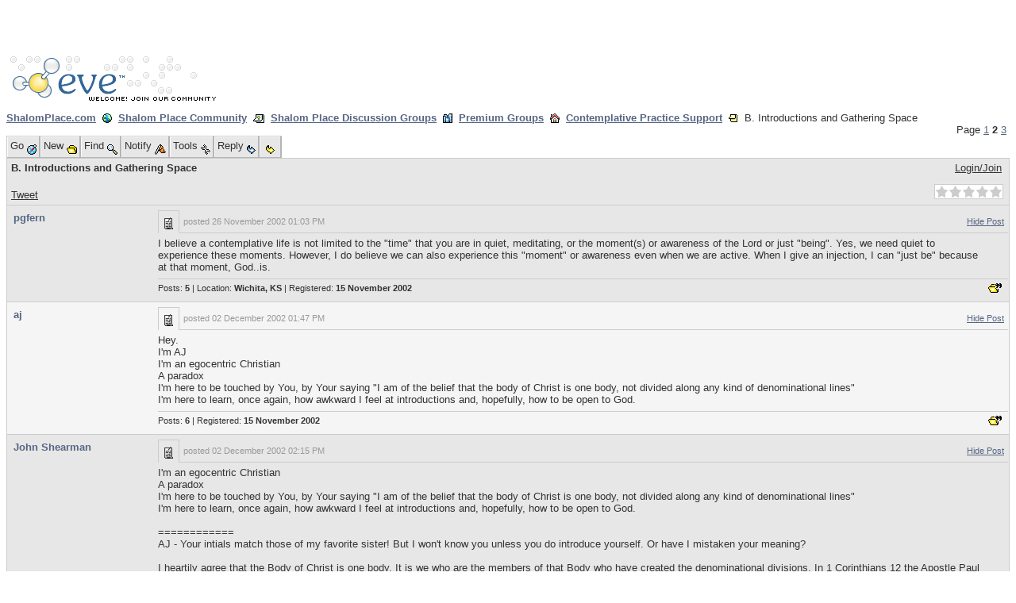

--- FILE ---
content_type: text/html;charset=UTF-8
request_url: https://shalomplace.org/eve/forums/a/tpc/f/15110765/m/20410175?r=23910775
body_size: 19089
content:
<html><head><meta http-equiv="Content-Type" content="text/html; charset=UTF-8"><title>B. Introductions and Gathering Space - Topic</title><meta content="Social Strata" name="GENERATOR">
    <!--
      servlet: eve1da018
      version: 1.3.7.248
      xsl: standard XSL (board_topic)
      wordlet: Default Wordlet Set
      style: Default Email Style
    -->
  <script id="ev_site_globals" type="text/javascript">
        // set globals localised for site  
        var site_oid = '183107381'; //  this page's module oid /page/info/replace-me/DOC/PLATFORM/SITE_OID
        var eve_oid = '677106381'; // community module oid 
        var platform_oid = '577106381'; // overall platform oid 
        var forum_oid = '15110765'; // forum oid if any
        var servlet_url = 'https://shalomplace.org/eve'; 
        var server_url = 'https://shalomplace.org'; 
        var site_id_cookie = 'site_577106381'; // this is the unique site login info cookie
        var month_names = new Array('January','February','March','April','May','June','July','August','September','October','November','December','Jan','Feb','Mar','Apr','May','Jun','Jul','Aug','Sep','Oct','Nov','Dec');
        var day_names = new Array('Sunday','Monday','Tuesday','Wednesday','Thursday','Friday','Saturday','Sun','Mon','Tue','Wed','Thu','Fri','Sat');
        var site_timezone_offset = '2'; // be sure to localise from XML
        var default_site_date_format ='dd MMMM yyyy' + ' ' + 'hh:mm a';
       	var wait_message = 'Please Wait. Your request is being processed...';
        var new_content_msg = 'New Content';
        var isOneCommunityEnabled = false;
       
        ev_avatar_image_h = 48;
       
       ev_avatar_image_w = 48;
       
          topicOid = '20410175';
        </script>
   
  <link rel="shortcut icon" href="https://shalomplace.org/groupee_common/ver1.3.7.2147483647/platform_images/favicon.ico" type="image/x-icon"><link rel="icon" href="https://shalomplace.org/groupee_common/ver1.3.7.2147483647/platform_images/favicon.ico" type="image/x-icon">

  <script id="ev_prototype" type="text/javascript" src="https://shalomplace.org/groupee_common/ver1.3.7.2147483647/jscript/prototype.js"></script>

  <script id="ev_constructor" type="text/javascript" src="https://shalomplace.org/groupee_common/ver1.3.7.2147483647/jscript/eve_constructor.js"></script><script id="ev_constructor" type="text/javascript" src="https://shalomplace.org/groupee_common/ver1.3.7.2147483647/jscript/templates.js"></script><link type="text/css" rel="STYLESHEET" href="https://shalomplace.org/groupee_common/ver1.3.7.2147483647/jscript/starbox/css/starbox.css"><script id="ev_constructor" type="text/javascript" src="https://shalomplace.org/groupee_common/ver1.3.7.2147483647/jscript/starbox/js/starbox.js"></script>

  <style type="text/css">
      img.inline_image, img.gs_image_attach {
        max-width: 600px;
        width: expression(this.width > 600 ? 600 : true);
        height: auto;
      }
    </style><script type="text/javascript">window.name="parentwindow";</script> 
  <link rel="STYLESHEET" type="text/css" href="https://shalomplace.org/eve/,a,gcss,ss,640102772,ssm,IP_PLATFORM,sslm,1417553533000.css"> 
  <link rel="STYLESHEET" type="text/css" href="https://shalomplace.org/eve/forums/,a,gcss,ss,640102772,ssm,IP_UBBX,sslm,1417553533000.css"> 
  </head><body onClick="if(event.which==null || event.which!=3) clearMenus();" onscroll="if(window.moveQuickReply)moveQuickReply();"><center><iframe src="http://rcm-na.amazon-adsystem.com/e/cm?t=christianspiritu&o=1&p=26&l=ur1&category=primeent&banner=0Z17THSPYXCS0FZB7YR2&f=ifr&linkID=KFQKEEUXDIOPET7S" width="468" height="60" scrolling="no" border="0" marginwidth="0" style="border:none;" frameborder="0"></iframe></center><div id="ev_common_master_div1"><div id="ev_common_master_div2"><div id="ev_portal_title_graphic_div"><a href="https://shalomplace.org/eve"><img id="eve_portal_title_graphic" class="eve_title" src="https://shalomplace.org/groupee_common/ver1.3.7.2147483647/platform_images/blank.gif"></a></div><div class="ev_background_txt" id="eve_bc_top"><a href="https://shalomplace.com/">ShalomPlace.com</a>&nbsp;&nbsp;<img src="https://shalomplace.org/groupee_common/ver1.3.7.2147483647/platform_images/blank.gif" class="eve_bread_tier1" align="absmiddle" alt="" title="">&nbsp;&nbsp;<a href="https://shalomplace.org/eve">Shalom Place Community</a>&nbsp;&nbsp;<img src="https://shalomplace.org/groupee_common/ver1.3.7.2147483647/platform_images/blank.gif" class="eve_ubbx_icon" align="absmiddle" alt="" title="">&nbsp;&nbsp;<a href="https://shalomplace.org/eve/forums">Shalom Place Discussion Groups</a>&nbsp;&nbsp;<a onclick="setHoptoArray(window.site_oid);showHoptoMenu('gs_hoptocall_top','all',0);event.cancelBubble=true" id="gs_hoptocall_top" href="javascript:void(0);"><img src="https://shalomplace.org/groupee_common/ver1.3.7.2147483647/platform_images/blank.gif" class="eve_bread_tier2" align="absmiddle" alt="Hop To Forum Categories" title="Hop To Forum Categories"></a>&nbsp;&nbsp;<a href="https://shalomplace.org/eve/forums/a/cfrm/f/304107381">Premium Groups</a>&nbsp;&nbsp;<a onclick="setHoptoArray(window.site_oid);showHoptoMenu('gs_hoptohouse_top','single_cat',0,'304107381');event.cancelBubble=true" id="gs_hoptohouse_top" href="javascript:void(0);"><img src="https://shalomplace.org/groupee_common/ver1.3.7.2147483647/platform_images/blank.gif" class="eve_bread_tier3" align="absmiddle" alt="Hop To Forums" title="Hop To Forums"></a>&nbsp;&nbsp;<a href="https://shalomplace.org/eve/forums/a/frm/f/15110765">Contemplative Practice Support</a>&nbsp;&nbsp;<img src="https://shalomplace.org/groupee_common/ver1.3.7.2147483647/platform_images/blank.gif" class="eve_bread_post" align="absmiddle" alt="" title="">&nbsp;&nbsp;B. Introductions and Gathering Space</div><div class="ev_ubbx_pages" align="right">Page <a href="https://shalomplace.org/eve/forums/a/tpc/f/15110765/m/20410175/p/1">1</a>&nbsp;<b>2</b>&nbsp;<a href="https://shalomplace.org/eve/forums/a/tpc/f/15110765/m/20410175/p/3">3</a>&nbsp;</div><table class="ev_tab_table_top" cellspacing="0" cellpadding="0" onclick="window.activemenu=true;event.cancelBubble=true"><tr><td class="eve_tab" id="gs_tab_go" onclick="window.activemenu=true;eveMenu(this.id,1);" onmouseover="eveMenu(this.id,1);" onmouseout="resetMenuButtonColors(this.id);"><div id="gs_tab_go_border" class="ev_tab">Go <img class="eve_go" src="https://shalomplace.org/groupee_common/ver1.3.7.2147483647/platform_images/blank.gif" align="middle"></div></td><td class="eve_tab" id="gs_tab_new" onclick="window.activemenu=true;eveMenu(this.id);" onmouseover="eveMenu(this.id);" onmouseout="resetMenuButtonColors(this.id);"><div id="gs_tab_new_border" class="ev_tab">New <img class="eve_new" src="https://shalomplace.org/groupee_common/ver1.3.7.2147483647/platform_images/blank.gif" align="middle"></div></td><td class="eve_tab" id="gs_tab_find" onclick="window.activemenu=true;eveMenu(this.id);document.searchlite.reqWords.focus();" onmouseover="eveMenu(this.id);" onmouseout="resetMenuButtonColors(this.id);"><div id="gs_tab_find_border" class="ev_tab">Find <img class="eve_find" src="https://shalomplace.org/groupee_common/ver1.3.7.2147483647/platform_images/blank.gif" align="middle"></div></td><td class="eve_tab" id="gs_tab_notify" onclick="showPopup('https://shalomplace.org/eve?a=scfrm&amp;smod=183107381&amp;type=T&amp;content=20410175', '');window.activemenu=true;" onmouseover="eveMenu(this.id);" onmouseout="resetMenuButtonColors(this.id);"><div id="gs_tab_notify_border" class="ev_tab">Notify <img class="eve_notify" src="https://shalomplace.org/groupee_common/ver1.3.7.2147483647/platform_images/blank.gif" align="middle"></div></td><td class="eve_tab" id="gs_tab_tools" onclick="window.activemenu=true;eveMenu(this.id);" onmouseover="eveMenu(this.id);" onmouseout="resetMenuButtonColors(this.id);"><div id="gs_tab_tools_border" class="ev_tab">Tools <img class="eve_tools" src="https://shalomplace.org/groupee_common/ver1.3.7.2147483647/platform_images/blank.gif" align="middle"></div></td><td class="eve_tab" id="gs_tab_reply" onclick="eveMenu(this.id);sizePopup('reply', 'https://shalomplace.org/eve/forums?a=prply&amp;f=15110765&amp;m=20410175&amp;x_popup=Y', 'open');changeObjectVisibility('gs_quick_reply', 'hidden');" onmouseover="eveMenu(this.id);" onmouseout="resetMenuButtonColors(this.id);" onmousedown="quickQuote('fullreply');"><div id="gs_tab_reply_border" class="ev_tab">Reply <img class="eve_reply" src="https://shalomplace.org/groupee_common/ver1.3.7.2147483647/platform_images/blank.gif" align="middle"></div></td><td class="eve_tab" id="gs_tab_quick_reply" onclick="showQuickReply();" onmouseover="eveMenu(this.id);" onmouseout="resetMenuButtonColors(this.id);" onmousedown="quickQuote();"><div id="gs_tab_quick_reply_border" class="ev_tab">&nbsp;<img class="eve_reply_quick" src="https://shalomplace.org/groupee_common/ver1.3.7.2147483647/platform_images/blank.gif" align="middle">&nbsp;</div></td><td class="eve_tab" id="ev_display_admin" onclick="window.activemenu=true;eveMenu(this.id);" onmouseover="eveMenu(this.id);" onmouseout="resetMenuButtonColors(this.id);" style="display:none;"><div id="ev_display_admin_border" class="ev_tab">Admin <img class="eve_admin" src="https://shalomplace.org/groupee_common/ver1.3.7.2147483647/platform_images/blank.gif" align="middle"></div></td><td class="eve_tab" id="ev_pm_indicator" onclick="window.location.href='https://shalomplace.org/eve?a=ugtpc'" onmouseover="eveMenu(this.id);" onmouseout="resetMenuButtonColors(this.id);" style="display:none;"><div id="gs_tab_private_border" class="ev_tab">New PM! <img class="eve_new_pm_alert" src="https://shalomplace.org/groupee_common/ver1.3.7.2147483647/platform_images/blank.gif" align="middle"></div></td></tr></table><div class="eve_tab_menu" id="gs_tab_go_menu" style="position:absolute; left:200px; top:200px;visibility:hidden; height:100px; z-index:5" onclick="exemptClearMenus(this.id);"><table class="ev_layer_table" cellspacing="0"><tr onmouseover="this.className='ev_menu_on';changeObjectVisibility('gs_hopto_menu','hidden');window.activemenu=true;eveMenu('gs_tab_myspace_sub',13,0,true);" onmouseout="this.className='';" id="gs_tab_go_menu_myspace"><td onclick="window.location.href='https://shalomplace.org/eve/personal'"><a href="https://shalomplace.org/eve/personal" onclick="clearMenus(); getObjById('gs_msg_dynamic_content').innerHTML = wait_message; positionDiv('gs_msg_dynamic','left','top',320,270,220,65);" rel="nofollow">Personal Zone</a></td><td class="ev_menu_raquo"><a id="gs_tab_myspace_sub">»</a></td></tr><tr onmouseover="this.className='ev_menu_on';changeObjectVisibility('gs_hopto_menu','hidden');changeObjectVisibility('gs_tab_myspace_sub_menu','hidden');" onmouseout="this.className='';"><td onclick="window.location.href='https://shalomplace.org/eve/members'" colspan="2"><a href="https://shalomplace.org/eve/members" rel="nofollow">Member Directory</a></td></tr><tr onmouseover="this.className='ev_menu_on';changeObjectVisibility('gs_hopto_menu','hidden');changeObjectVisibility('gs_tab_myspace_sub_menu','hidden');setHoptoArray(183107381);showHoptoMenu('gs_tab_forums_sub_183107381','go_menu_all',0);event.cancelBubble=true;" onmouseout="this.className='';" id="gs_tab_go_menu_forums_183107381"><td onclick="window.location.href='https://shalomplace.org/eve/forums'"><a href="https://shalomplace.org/eve/forums">Shalom Place Discussion Groups</a></td><td class="ev_menu_raquo"><a id="gs_tab_forums_sub_183107381">»</a></td></tr><tr onmouseover="this.className='ev_menu_on';changeObjectVisibility('gs_hopto_menu','hidden');changeObjectVisibility('gs_tab_myspace_sub_menu','hidden');setHoptoArray(524107381);showHoptoMenu('gs_tab_chat_sub_524107381','go_menu_all',0);event.cancelBubble=true;" onmouseout="this.className='';" id="gs_tab_go_menu_chat_524107381"><td onclick="window.location.href='https://shalomplace.org/eve/chat'"><a href="https://shalomplace.org/eve/chat">Chat Rooms</a></td><td class="ev_menu_raquo"><a id="gs_tab_chat_sub_524107381">»</a></td></tr></table></div><div class="eve_tab_menu" id="gs_tab_myspace_sub_menu" style="position:absolute; left:200px; top:200px;visibility:hidden; height:100px; z-index:5" onclick="exemptClearMenus(this.id);"><table class="ev_layer_table" cellspacing="0"><tr onmouseover="this.className='ev_menu_on';" onmouseout="this.className='';"><td onclick="window.location.href='https://shalomplace.org/eve/personal?x_myspace_page=profile'"><a href="https://shalomplace.org/eve/personal?x_myspace_page=profile">Profile</a></td></tr><tr onmouseover="this.className='ev_menu_on';" onmouseout="this.className='';"><td onclick="window.location.href='https://shalomplace.org/eve/personal?x_myspace_page=buddies'"><a href="https://shalomplace.org/eve/personal?x_myspace_page=buddies" rel="nofollow">Buddies</a></td></tr><tr onmouseover="this.className='ev_menu_on';" onmouseout="this.className='';"><td onclick="window.location.href='https://shalomplace.org/eve/personal?x_myspace_page=ignore_list'"><a href="https://shalomplace.org/eve/personal?x_myspace_page=ignore_list" rel="nofollow">Ignore List</a></td></tr><tr onmouseover="this.className='ev_menu_on';" onmouseout="this.className='';"><td onclick="window.location.href='https://shalomplace.org/eve/personal?x_myspace_page=groups'"><a href="https://shalomplace.org/eve/personal?x_myspace_page=groups" rel="nofollow">Groups</a></td></tr><tr onmouseover="this.className='ev_menu_on';" onmouseout="this.className='';"><td onclick="window.location.href='https://shalomplace.org/eve/personal?x_myspace_page=permissions'"><a href="https://shalomplace.org/eve/personal?x_myspace_page=permissions" rel="nofollow">Permissions</a></td></tr><tr onmouseover="this.className='ev_menu_on';" onmouseout="this.className='';"><td onclick="window.location.href='https://shalomplace.org/eve?a=ugtpc'"><a href="https://shalomplace.org/eve?a=ugtpc" rel="nofollow">Private Messaging</a></td></tr><tr onmouseover="this.className='ev_menu_on';" onmouseout="this.className='';"><td onclick="window.location.href='https://shalomplace.org/eve/personal?x_myspace_page=subscriptions'"><a href="https://shalomplace.org/eve/personal?x_myspace_page=subscriptions" rel="nofollow">Notifications</a></td></tr><tr onmouseover="this.className='ev_menu_on';" onmouseout="this.className='';"><td onclick="window.location.href='https://shalomplace.org/eve/personal?x_myspace_page=uprefs'"><a href="https://shalomplace.org/eve/personal?x_myspace_page=uprefs" rel="nofollow">Preferences</a></td></tr><tr onmouseover="this.className='ev_menu_on';" onmouseout="this.className='';"><td onclick="window.location.href='https://shalomplace.org/eve/personal?x_myspace_page=ufav&amp;x_myspace_module=forums'"><a href="https://shalomplace.org/eve/personal?x_myspace_page=ufav&amp;x_myspace_module=forums" rel="nofollow">Favorites</a></td></tr><tr onmouseover="this.className='ev_menu_on';" onmouseout="this.className='';"><td onclick="window.location.href='https://shalomplace.org/eve/personal?x_myspace_page=profile'"><a href="https://shalomplace.org/eve/personal?x_myspace_page=profile" rel="nofollow">More...</a></td></tr></table></div><div class="eve_tab_menu" id="gs_tab_new_menu" style="position:absolute; left:200px; top:200px;visibility:hidden; height:100px; z-index:5" onclick="event.cancelBubble=true;"><table class="ev_layer_table" cellspacing="0"><tr onmouseover="this.className='ev_menu_on';" onmouseout="this.className='';"><td onclick="sizePopup('topic', 'https://shalomplace.org/eve/forums?a=ptpc&amp;f=15110765&amp;x_popup=Y', 'open');"><a href="javascript:void(0);" id="gs_tab_new_menu_topic" onclick="sizePopup('topic', 'https://shalomplace.org/eve/forums?a=ptpc&amp;f=15110765&amp;x_popup=Y', 'open');">Discussion</a></td></tr><tr onmouseover="this.className='ev_menu_on';" onmouseout="this.className='';"><td onclick="sizePopup('poll', 'https://shalomplace.org/eve/forums?a=ptpc&amp;post_type=PTYP_POLL&amp;f=15110765&amp;x_popup=Y', 'open');"><a href="javascript:void(0);" id="gs_tab_new_menu_poll" onclick="sizePopup('poll', 'https://shalomplace.org/eve/forums?a=ptpc&amp;post_type=PTYP_POLL&amp;f=15110765&amp;x_popup=Y', 'open');">Poll</a></td></tr><tr onmouseover="this.className='ev_menu_on';" onmouseout="this.className='';"><td onclick="if(!window.userIsLoggedIn){alert(&#34;You are not logged in.&#34;);return false;}sizePopup('topic', 'https://shalomplace.org/eve?a=gtmgmt&amp;x_popup=Y', 'open');"><a href="javascript:void(0);" id="gs_tab_new_menu_priv_topic" onclick="if(!window.userIsLoggedIn){alert(&#34;You are not logged in.&#34;);return false;}sizePopup('topic', 'https://shalomplace.org/eve?a=gtmgmt&amp;x_popup=Y', 'open');">Private Message</a></td></tr><tr onmouseover="this.className='ev_menu_on';" onmouseout="this.className='';"><td onclick="sizePopup('album', 'https://shalomplace.org/eve/forums?a=postalbum&amp;f=15110765&amp;x_popup=Y', 'open');"><a href="javascript:void(0);" id="gs_tab_new_menu_album" onclick="sizePopup('album', 'https://shalomplace.org/eve/forums?a=postalbum&amp;f=15110765&amp;x_popup=Y', 'open');">Photo Album</a></td></tr></table></div><div class="eve_tab_menu" id="gs_tab_find_menu" style="position:absolute; left:200px; top:200px;visibility:hidden; height:100px; z-index:5" onclick="exemptClearMenus(this.id);"><form method="get" action="https://shalomplace.org/eve/forums?a=search" name="searchlite"><table class="ev_layer_table" cellspacing="0"><tr onmouseover="this.className='ev_menu_on';" onmouseout="this.className='';"><td onclick="window.location.href='javascript:void(0);'"><b>Keyword Search</b><br><input type="hidden" name="a" value="search"><input type="text" name="reqWords" size="20">&nbsp;&nbsp;<input class="ev_input" type="submit" value="GO"><br>Search current forum only <input class="ev_input" type="checkbox" name="use_forum_scope" checked="true"><input type="hidden" name="forum_scope" value="15110765"></td></tr><tr onmouseover="this.className='ev_menu_on';" onmouseout="this.className='';"><td onclick="window.location.href='https://shalomplace.org/eve/forums?a=srchf'"><a href="https://shalomplace.org/eve/forums?a=srchf" rel="nofollow">Advanced Search</a></td></tr><tr onmouseover="this.className='ev_menu_on';" onmouseout="this.className='';"><td onclick="window.location.href='https://shalomplace.org/eve/forums?a=nslv'"><a href="https://shalomplace.org/eve/forums?a=nslv" onclick="clearMenus();getObjById('gs_msg_dynamic_content').innerHTML = wait_message;positionDiv('gs_msg_dynamic','left','top',320,270,220,65);" rel="nofollow">New Since your Last Visit</a></td></tr><tr onmouseover="this.className='ev_menu_on';" onmouseout="this.className='';"><td onclick="window.location.href='https://shalomplace.org/eve/forums?a=tat&amp;c=304107381'"><a href="https://shalomplace.org/eve/forums?a=tat&amp;c=304107381" rel="nofollow">Active Topics in this Category</a></td></tr></table></form></div><div class="eve_tab_menu" id="gs_tab_notify_menu" style="visibility:hidden;"></div><div class="eve_tab_menu" id="gs_tab_tools_menu" style="position:absolute; left:200px; top:200px;visibility:hidden; height:100px; z-index:5" onclick="exemptClearMenus(this.id);"><table class="ev_layer_table" cellspacing="0"><tr onmouseover="this.className='ev_menu_on';" onmouseout="this.className='';" class="gs_user_not_logged_in"><td onclick="sizePopup('conf', 'https://shalomplace.org/eve/forums?a=afav&amp;content_type=topic&amp;IS_CLOSE_WINDOW_AVAILABLE=Y&amp;content_oid=20410175&amp;x_popup=Y','open');"><a href="javascript:void(0);">Add to My Favorites</a></td></tr><tr onmouseover="this.className='ev_menu_on';" onmouseout="this.className='';"><td onclick="window.location.href='https://shalomplace.org/eve/forums/a/tpc/f/15110765/m/20410175/p/2/xsl/print_topic'"><a href="https://shalomplace.org/eve/forums/a/tpc/f/15110765/m/20410175/p/2/xsl/print_topic" rel="nofollow">Printer Friendly Format</a></td></tr><tr onmouseover="this.className='ev_menu_on';" onmouseout="this.className='';"><td onclick="sizePopup('help','https://shalomplace.org/eve?a=faq&amp;x_frameset=Y&amp;x_context=forums','open'); clearMenus();"><a href="javascript:void(0);" onclick="sizePopup('help','https://shalomplace.org/eve?a=faq&amp;x_frameset=Y&amp;x_context=forums','open'); clearMenus();" rel="nofollow">Help</a></td></tr></table></div><div class="eve_tab_menu" id="ev_display_admin_menu" style="position:absolute; left:200px; top:200px;visibility:hidden; height:100px; z-index:5" onclick="exemptClearMenus(this.id);"><table class="ev_layer_table" cellspacing="0"><tr onmouseover="this.className='ev_menu_on';" onmouseout="this.className='';" id="ev_manage_topics" style="display:none;"><td><a href="javascript:void(0);" onclick="sizePopup('admin','https://shalomplace.org/eve/forums?a=atpccntmgmt&amp;f=15110765&amp;m=20410175&amp;x_popup=Y&amp;x_popup=Y', 'open');" rel="nofollow">Manage Topic</a></td></tr><tr onmouseover="this.className='ev_menu_on';" onmouseout="this.className='';" id="ev_manage_topic_content" style="display:none;"><td><a href="https://shalomplace.org/eve?a=cp&amp;x_show_template_page=afrmcntmgmt&amp;x_show_searchby=topic_posts&amp;x_show_template_module_oid=183107381&amp;x_show_topic_oid=20410175&amp;x_show_forum=15110765" onclick="clearMenus();" target="_blank" rel="nofollow">Manage Content in This Topic</a></td></tr><tr onmouseover="this.className='ev_menu_on';" onmouseout="this.className='';" id="ev_manmems_link" style="display:none;"><td><a href="https://shalomplace.org/eve/cp?x_show_template_page=ammgmt&amp;x_show_template_module_oid=677106381" onclick="clearMenus();" target="_blank" rel="nofollow">Manage Members</a></td></tr><tr onmouseover="this.className='ev_menu_on';" onmouseout="this.className='';" id="ev_onow_link" style="display:none;"><td><a href="https://shalomplace.org/eve/cp?x_show_template_page=aolnow&amp;x_show_template_module_oid=677106381" onclick="clearMenus();" target="_blank" rel="nofollow">Online Now</a></td></tr><tr onmouseover="this.className='ev_menu_on';" onmouseout="this.className='';" id="ev_cp_link" style="display:none;"><td><a href="https://shalomplace.org/eve/cp" onclick="clearMenus();" target="_blank" rel="nofollow">Control Panel</a></td></tr></table></div><div class="eve_tab_menu" id="gs_tab_private_menu" style="position:absolute; left:200px; top:200px;visibility:hidden; height:100px; z-index:5" onclick="exemptClearMenus(this.id);"><table class="ev_layer_table" cellspacing="0"></table></div><div id="gs_menu_y_baseline"><table class="ev_container" cellspacing="0" cellpadding="0" width="100%"><tr><td><b>B. Introductions and Gathering Space</b><div class="leftContentTools"><a href="javascript:void(0);" onclick="sizePopup('email_a_friend', 'https://shalomplace.org/eve/forums?a=emf&amp;f=15110765&amp;m=20410175&amp;p=2&amp;x_popup=Y', 'open');" id="email_friend_content_tool" class="contentTool gs_user_not_logged_in"><img class="ubb_email_a_friend" src="https://shalomplace.org/groupee_common/ver1.3.7.2147483647/platform_images/blank.gif" alt="" title=""></a><a data-count="horizontal" data-url="https://shalomplace.org/eve/forums/a/tpc/f/15110765/m/20410175" class="twitter-share-button" href="http://twitter.com/share">Tweet</a><script src="http://platform.twitter.com/widgets.js" type="text/javascript"></script><iframe allowTransparency="true" style="border:none; overflow:hidden; width:100px; height:21px;" frameborder="0" scrolling="no" src="http://www.facebook.com/plugins/like.php?href=https%3A%2F%2Fshalomplace.org%2Feve%2Fforums%2Fa%2Ftpc%2Ff%2F15110765%2Fm%2F20410175&layout=button_count&show_faces=true&width=100&action=like&colorscheme=light&height=21"></iframe>
</div></td><td class="ev_container_right_td ev_container_right_constrained"><span id="gs_login_text">&nbsp;<a id="ev_login_text" href="https://shalomplace.org/eve/login" rel="nofollow">Login/Join</a><span id="ev_logout_text" style="display:none">Welcome, <script>
        if(eve_cookie.parsed && eve_cookie.u && eve_cookie.u!='' && eve_cookie.u!=null && eve_cookie.user_oid!=''  && eve_cookie.user_oid!=null  ){
              document.write(eve_cookie.u.replace(/\+/g," "));
              }
       </script> [<a href="https://shalomplace.org/eve/logout" rel="nofollow">Logout</a>]</span></span><div class="rightContentTools"><div class="contentRatingWrapper"><div id="contentRatingId"></div></div><script type="text/javascript">
      new Starbox('contentRatingId', 0
          , {
          ghosting:false
          , total : 0
          , onRate : function(element, memo) {
            
              $('ratingValueId').value = memo.rated;
              $('ratingFormId').submit();
            
          }
      });
      
      addOnloadHandler(function() {
          Starboxes.processBuildQueue();
      });
    </script></div></td><td id="login_menu_anchor" class="ev_tr_corner">&nbsp;</td></tr></table><script type="text/javascript"><!--
        if(eve_cookie.parsed && eve_cookie.u && eve_cookie.u!='' && eve_cookie.u!=null && eve_cookie.user_oid!=''  && eve_cookie.user_oid!=null  ){
          showLoginMsg();
        }
      function showLoginMsg(){
         // var msg = 'Welcome,  ' + eve_cookie.u.replace(/\+/g," ") + ' [<a href="" rel="nofollow"  >Logout</a>] ' ;
         // getObjById('gs_login_text').innerHTML = msg;

          showElement('ev_logout_text');
          hideElement('ev_login_text');


      }// end fn
      --></script></div><table id="post_48810175" class="ev_msg_rowcolor2" cellspacing="0" align="center" style="width:100%;"><tr><td class="ev_msg_userinfo"><a name="48810175"></a><div class="ev_ubbx_tpc_author"><a onclick="window.activemenu=true;show_member_menu(this,'gs_user_contact_menu','pgfern','23910565','');window.activemenu=false;event.cancelBubble=true" id="user_23910565_msg_48810175" class="ev_member_link" href="javascript:void(0)">pgfern</a></div><span class="ev_text_small"></span></td><td><table cellspacing="0" class="ev_msg_table"><tr><td class="ev_msg_posticon"><a href="https://shalomplace.org/eve/forums/a/tpc/f/15110765/m/20410175?r=48810175#48810175" rel="nofollow"><img class="ubb_post_icon1" align="absbottom" src="https://shalomplace.org/groupee_common/ver1.3.7.2147483647/platform_images/blank.gif"></a></td> <td class="ev_msg_timestamp">posted <script>document.write('<nobr>'+ myTimeZone('Tue, 26 Nov 2002 11:03:00 GMT-0800', '26 November 2002 01:03 PM')+'</nobr>');</script><noscript>26 November 2002 01:03 PM</noscript></td><td class="ev_msg_hide"><a href="javascript:void(0);" onClick="showElement('ignore_48810175'); hideElement('post_48810175');" class="hide-post"><nobr>Hide Post</nobr></a></td></tr></table><div class="ev_ubbx_tpc">I believe a contemplative life is not limited to the "time" that you are in quiet, meditating, or the moment(s) or awareness of the Lord or just "being". Yes, we need quiet to experience these moments. However, I do believe we can also experience this "moment" or awareness even when we are active. When I give an injection, I can "just be" because at that moment, God..is.</div></td></tr><tr><td>&nbsp;</td><td><table class="ev_msg_userstats_table" cellspacing="0"><tr><td width="80%"><a href="https://shalomplace.org/eve/forums?a=userposts&amp;sortType=1&amp;u=23910565" rel="nofollow">Posts: <b>5</b></a>&nbsp;|&nbsp;Location: <b>Wichita, KS</b>&nbsp;|&nbsp;Registered: <b>15 November 2002</b></td><td class="ev_msg_buttons"><a href="javascript:void(0);" class="gs_reply_wquote" onclick="sizePopup('reply', 'https://shalomplace.org/eve/forums?a=prply&amp;x_popup=Y&amp;f=15110765&amp;m=20410175&amp;qm=48810175', 'open');"><img src="https://shalomplace.org/groupee_common/ver1.3.7.2147483647/platform_images/blank.gif" class="eve_reply_quote" hspace="3" alt="Reply With Quote" title="Reply With Quote"></a><a href="javascript:void(0);" onclick="sizePopup('reply', 'https://shalomplace.org/eve/forums?a=em&amp;m=48810175&amp;f=15110765&amp;x_popup=Y', 'open');"><img src="https://shalomplace.org/groupee_common/ver1.3.7.2147483647/platform_images/blank.gif" class="eve_edit" hspace="3" name="23910565.48810175.edit" style="display: none;" alt="Edit or Delete Message" title="Edit or Delete Message"></a><a class="gs_user_not_logged_in" href="https://shalomplace.org/eve/forums?a=ma&amp;m=48810175&amp;t=20410175&amp;f=15110765"><img src="https://shalomplace.org/groupee_common/ver1.3.7.2147483647/platform_images/blank.gif" class="eve_msg_alert" hspace="3" alt="Report This Post" title="Report This Post"></a><a class="ev_message_ip" style="display: none;" href="javascript:void(0);" onclick="window.open('https://shalomplace.org/eve/forums?a=message-ip-info&amp;m=48810175&amp;f=15110765&amp;x_popup=Y','','width=700,height=400,toolbar=no, location=no,directories=no,status=yes,menubar=no,scrollbars=yes,copyhistory=yes, resizable=yes');return false;">
      IP
    </a></td></tr></table></td></tr></table><table id="ignore_48810175" class="ev_msg_rowcolor2" cellspacing="0" align="center" style="display:none; width:100%;"><tr><td class="ev_ignore_msg" colspan="2"><table cellspacing="0" cellpadding="0" width="100%"><tr><td class="ev_text_small">
            Ignored post by
             <a onclick="window.activemenu=true;show_member_menu(this,'gs_user_contact_menu','pgfern','23910565','');window.activemenu=false;event.cancelBubble=true" id="user_23910565_i_msg_48810175" class="ev_member_link" href="javascript:void(0)">pgfern</a> 
            posted
             <script>document.write('<nobr>'+ myTimeZone('Tue, 26 Nov 2002 11:03:00 GMT-0800', '26 November 2002 01:03 PM')+'</nobr>');</script><noscript>26 November 2002 01:03 PM</noscript></td><td class="ev_text_small" style="text-align:right;"><a href="javascript:void(0);" onClick="showElement('post_48810175'); hideElement('ignore_48810175');">Show Post</a></td></tr></table></td></tr></table><script type="text/javascript">
        ignoreMessage('48810175', '23910565');
      </script><table id="post_84910175" class="ev_msg_rowcolor1" cellspacing="0" align="center" style="width:100%;"><tr><td class="ev_msg_userinfo"><a name="84910175"></a><div class="ev_ubbx_tpc_author"><a onclick="window.activemenu=true;show_member_menu(this,'gs_user_contact_menu','aj','33910565','');window.activemenu=false;event.cancelBubble=true" id="user_33910565_msg_84910175" class="ev_member_link" href="javascript:void(0)">aj</a></div><span class="ev_text_small"></span></td><td><table cellspacing="0" class="ev_msg_table"><tr><td class="ev_msg_posticon"><a href="https://shalomplace.org/eve/forums/a/tpc/f/15110765/m/20410175?r=84910175#84910175" rel="nofollow"><img class="ubb_post_icon1" align="absbottom" src="https://shalomplace.org/groupee_common/ver1.3.7.2147483647/platform_images/blank.gif"></a></td> <td class="ev_msg_timestamp">posted <script>document.write('<nobr>'+ myTimeZone('Mon, 02 Dec 2002 11:47:00 GMT-0800', '02 December 2002 01:47 PM')+'</nobr>');</script><noscript>02 December 2002 01:47 PM</noscript></td><td class="ev_msg_hide"><a href="javascript:void(0);" onClick="showElement('ignore_84910175'); hideElement('post_84910175');" class="hide-post"><nobr>Hide Post</nobr></a></td></tr></table><div class="ev_ubbx_tpc">Hey.  <br />I'm AJ  <br />I'm an egocentric Christian <br />A paradox<br />I'm here to be touched by You, by Your saying "I am of the belief that the body of Christ is one body, not divided along any kind of denominational lines"<br />I'm here to learn, once again, how awkward I feel at introductions and, hopefully, how to be open to God.</div></td></tr><tr><td>&nbsp;</td><td><table class="ev_msg_userstats_table" cellspacing="0"><tr><td width="80%"><a href="https://shalomplace.org/eve/forums?a=userposts&amp;sortType=1&amp;u=33910565" rel="nofollow">Posts: <b>6</b></a>&nbsp;|&nbsp;Registered: <b>15 November 2002</b></td><td class="ev_msg_buttons"><a href="javascript:void(0);" class="gs_reply_wquote" onclick="sizePopup('reply', 'https://shalomplace.org/eve/forums?a=prply&amp;x_popup=Y&amp;f=15110765&amp;m=20410175&amp;qm=84910175', 'open');"><img src="https://shalomplace.org/groupee_common/ver1.3.7.2147483647/platform_images/blank.gif" class="eve_reply_quote" hspace="3" alt="Reply With Quote" title="Reply With Quote"></a><a href="javascript:void(0);" onclick="sizePopup('reply', 'https://shalomplace.org/eve/forums?a=em&amp;m=84910175&amp;f=15110765&amp;x_popup=Y', 'open');"><img src="https://shalomplace.org/groupee_common/ver1.3.7.2147483647/platform_images/blank.gif" class="eve_edit" hspace="3" name="33910565.84910175.edit" style="display: none;" alt="Edit or Delete Message" title="Edit or Delete Message"></a><a class="gs_user_not_logged_in" href="https://shalomplace.org/eve/forums?a=ma&amp;m=84910175&amp;t=20410175&amp;f=15110765"><img src="https://shalomplace.org/groupee_common/ver1.3.7.2147483647/platform_images/blank.gif" class="eve_msg_alert" hspace="3" alt="Report This Post" title="Report This Post"></a><a class="ev_message_ip" style="display: none;" href="javascript:void(0);" onclick="window.open('https://shalomplace.org/eve/forums?a=message-ip-info&amp;m=84910175&amp;f=15110765&amp;x_popup=Y','','width=700,height=400,toolbar=no, location=no,directories=no,status=yes,menubar=no,scrollbars=yes,copyhistory=yes, resizable=yes');return false;">
      IP
    </a></td></tr></table></td></tr></table><table id="ignore_84910175" class="ev_msg_rowcolor1" cellspacing="0" align="center" style="display:none; width:100%;"><tr><td class="ev_ignore_msg" colspan="2"><table cellspacing="0" cellpadding="0" width="100%"><tr><td class="ev_text_small">
            Ignored post by
             <a onclick="window.activemenu=true;show_member_menu(this,'gs_user_contact_menu','aj','33910565','');window.activemenu=false;event.cancelBubble=true" id="user_33910565_i_msg_84910175" class="ev_member_link" href="javascript:void(0)">aj</a> 
            posted
             <script>document.write('<nobr>'+ myTimeZone('Mon, 02 Dec 2002 11:47:00 GMT-0800', '02 December 2002 01:47 PM')+'</nobr>');</script><noscript>02 December 2002 01:47 PM</noscript></td><td class="ev_text_small" style="text-align:right;"><a href="javascript:void(0);" onClick="showElement('post_84910175'); hideElement('ignore_84910175');">Show Post</a></td></tr></table></td></tr></table><script type="text/javascript">
        ignoreMessage('84910175', '33910565');
      </script><table id="post_94910175" class="ev_msg_rowcolor2" cellspacing="0" align="center" style="width:100%;"><tr><td class="ev_msg_userinfo"><a name="94910175"></a><div class="ev_ubbx_tpc_author"><a onclick="window.activemenu=true;show_member_menu(this,'gs_user_contact_menu','John Shearman','25510565','');window.activemenu=false;event.cancelBubble=true" id="user_25510565_msg_94910175" class="ev_member_link" href="javascript:void(0)">John Shearman</a></div><span class="ev_text_small"></span></td><td><table cellspacing="0" class="ev_msg_table"><tr><td class="ev_msg_posticon"><a href="https://shalomplace.org/eve/forums/a/tpc/f/15110765/m/20410175?r=94910175#94910175" rel="nofollow"><img class="ubb_post_icon1" align="absbottom" src="https://shalomplace.org/groupee_common/ver1.3.7.2147483647/platform_images/blank.gif"></a></td> <td class="ev_msg_timestamp">posted <script>document.write('<nobr>'+ myTimeZone('Mon, 02 Dec 2002 12:15:00 GMT-0800', '02 December 2002 02:15 PM')+'</nobr>');</script><noscript>02 December 2002 02:15 PM</noscript></td><td class="ev_msg_hide"><a href="javascript:void(0);" onClick="showElement('ignore_94910175'); hideElement('post_94910175');" class="hide-post"><nobr>Hide Post</nobr></a></td></tr></table><div class="ev_ubbx_tpc">I'm an egocentric Christian <br />A paradox<br />I'm here to be touched by You, by Your saying "I am of the belief that the body of Christ is one body, not divided along any kind of denominational lines"<br />I'm here to learn, once again, how awkward I feel at introductions and, hopefully, how to be open to God.<br /><br />============<br />AJ - Your intials match those of my favorite sister! But I won't know you unless you do introduce yourself. Or have I mistaken your meaning?<br /><br />I heartily agree that the Body of Christ is one body. It is we who are the members of that Body who have created the denominational divisions. In 1 Corinthians 12 the Apostle Paul gives us a scriptural affirmation of this. And the antidote to our divisiveness he gives in the very next chapter, 1 Cor. 13.<br /><br />It seems to me that when we work at faith, hope and love, especially love for God and neighbor, we will come to a much deeper awareness of God.<br /><br />BTW, would you care to elaborate what you mean by "an egocentric Christian?" I am not sure I really understand that paradox.</div></td></tr><tr><td>&nbsp;</td><td><table class="ev_msg_userstats_table" cellspacing="0"><tr><td width="80%"><a href="https://shalomplace.org/eve/forums?a=userposts&amp;sortType=1&amp;u=25510565" rel="nofollow">Posts: <b>25</b></a>&nbsp;|&nbsp;Location: <b>Oakville, ON Canada</b>&nbsp;|&nbsp;Registered: <b>14 August 2001</b></td><td class="ev_msg_buttons"><a href="javascript:void(0);" class="gs_reply_wquote" onclick="sizePopup('reply', 'https://shalomplace.org/eve/forums?a=prply&amp;x_popup=Y&amp;f=15110765&amp;m=20410175&amp;qm=94910175', 'open');"><img src="https://shalomplace.org/groupee_common/ver1.3.7.2147483647/platform_images/blank.gif" class="eve_reply_quote" hspace="3" alt="Reply With Quote" title="Reply With Quote"></a><a href="javascript:void(0);" onclick="sizePopup('reply', 'https://shalomplace.org/eve/forums?a=em&amp;m=94910175&amp;f=15110765&amp;x_popup=Y', 'open');"><img src="https://shalomplace.org/groupee_common/ver1.3.7.2147483647/platform_images/blank.gif" class="eve_edit" hspace="3" name="25510565.94910175.edit" style="display: none;" alt="Edit or Delete Message" title="Edit or Delete Message"></a><a class="gs_user_not_logged_in" href="https://shalomplace.org/eve/forums?a=ma&amp;m=94910175&amp;t=20410175&amp;f=15110765"><img src="https://shalomplace.org/groupee_common/ver1.3.7.2147483647/platform_images/blank.gif" class="eve_msg_alert" hspace="3" alt="Report This Post" title="Report This Post"></a><a class="ev_message_ip" style="display: none;" href="javascript:void(0);" onclick="window.open('https://shalomplace.org/eve/forums?a=message-ip-info&amp;m=94910175&amp;f=15110765&amp;x_popup=Y','','width=700,height=400,toolbar=no, location=no,directories=no,status=yes,menubar=no,scrollbars=yes,copyhistory=yes, resizable=yes');return false;">
      IP
    </a></td></tr></table></td></tr></table><table id="ignore_94910175" class="ev_msg_rowcolor2" cellspacing="0" align="center" style="display:none; width:100%;"><tr><td class="ev_ignore_msg" colspan="2"><table cellspacing="0" cellpadding="0" width="100%"><tr><td class="ev_text_small">
            Ignored post by
             <a onclick="window.activemenu=true;show_member_menu(this,'gs_user_contact_menu','John Shearman','25510565','');window.activemenu=false;event.cancelBubble=true" id="user_25510565_i_msg_94910175" class="ev_member_link" href="javascript:void(0)">John Shearman</a> 
            posted
             <script>document.write('<nobr>'+ myTimeZone('Mon, 02 Dec 2002 12:15:00 GMT-0800', '02 December 2002 02:15 PM')+'</nobr>');</script><noscript>02 December 2002 02:15 PM</noscript></td><td class="ev_text_small" style="text-align:right;"><a href="javascript:void(0);" onClick="showElement('post_94910175'); hideElement('ignore_94910175');">Show Post</a></td></tr></table></td></tr></table><script type="text/javascript">
        ignoreMessage('94910175', '25510565');
      </script><table id="post_15910175" class="ev_msg_rowcolor1" cellspacing="0" align="center" style="width:100%;"><tr><td class="ev_msg_userinfo"><a name="15910175"></a><div class="ev_ubbx_tpc_author"><a onclick="window.activemenu=true;show_member_menu(this,'gs_user_contact_menu','aj','33910565','');window.activemenu=false;event.cancelBubble=true" id="user_33910565_msg_15910175" class="ev_member_link" href="javascript:void(0)">aj</a></div><span class="ev_text_small"></span></td><td><table cellspacing="0" class="ev_msg_table"><tr><td class="ev_msg_posticon"><a href="https://shalomplace.org/eve/forums/a/tpc/f/15110765/m/20410175?r=15910175#15910175" rel="nofollow"><img class="ubb_post_icon1" align="absbottom" src="https://shalomplace.org/groupee_common/ver1.3.7.2147483647/platform_images/blank.gif"></a></td> <td class="ev_msg_timestamp">posted <script>document.write('<nobr>'+ myTimeZone('Mon, 02 Dec 2002 16:42:00 GMT-0800', '02 December 2002 06:42 PM')+'</nobr>');</script><noscript>02 December 2002 06:42 PM</noscript></td><td class="ev_msg_hide"><a href="javascript:void(0);" onClick="showElement('ignore_15910175'); hideElement('post_15910175');" class="hide-post"><nobr>Hide Post</nobr></a></td></tr></table><div class="ev_ubbx_tpc"><BLOCKQUOTE class="ip-ubbcode-quote"><div class="ip-ubbcode-quote-title">quote:</div><div class="ip-ubbcode-quote-content">Originally posted by John Shearman:<br />[qb]"would you care to elaborate what you mean by 'an egocentric Christian?' I am not sure I really understand that paradox."[/qb] </div></BLOCKQUOTE>Thanks for asking...I had to make sure that I used the correct word...so I looked up paradox: a seemingly contradictory statement that may nonetheless be true.  My understanding about being a Christian is to be focused on others instead of self (Love God with your whole heart mind soul.  Love others as yourself.) Focused on self (egocentric) is a contradiction of this understanding. Nonetheless I believe Christ is and therefore introduce myself as a Christian.  Thus the paradox. <br /><br />aj</div></td></tr><tr><td>&nbsp;</td><td><table class="ev_msg_userstats_table" cellspacing="0"><tr><td width="80%"><a href="https://shalomplace.org/eve/forums?a=userposts&amp;sortType=1&amp;u=33910565" rel="nofollow">Posts: <b>6</b></a>&nbsp;|&nbsp;Registered: <b>15 November 2002</b></td><td class="ev_msg_buttons"><a href="javascript:void(0);" class="gs_reply_wquote" onclick="sizePopup('reply', 'https://shalomplace.org/eve/forums?a=prply&amp;x_popup=Y&amp;f=15110765&amp;m=20410175&amp;qm=15910175', 'open');"><img src="https://shalomplace.org/groupee_common/ver1.3.7.2147483647/platform_images/blank.gif" class="eve_reply_quote" hspace="3" alt="Reply With Quote" title="Reply With Quote"></a><a href="javascript:void(0);" onclick="sizePopup('reply', 'https://shalomplace.org/eve/forums?a=em&amp;m=15910175&amp;f=15110765&amp;x_popup=Y', 'open');"><img src="https://shalomplace.org/groupee_common/ver1.3.7.2147483647/platform_images/blank.gif" class="eve_edit" hspace="3" name="33910565.15910175.edit" style="display: none;" alt="Edit or Delete Message" title="Edit or Delete Message"></a><a class="gs_user_not_logged_in" href="https://shalomplace.org/eve/forums?a=ma&amp;m=15910175&amp;t=20410175&amp;f=15110765"><img src="https://shalomplace.org/groupee_common/ver1.3.7.2147483647/platform_images/blank.gif" class="eve_msg_alert" hspace="3" alt="Report This Post" title="Report This Post"></a><a class="ev_message_ip" style="display: none;" href="javascript:void(0);" onclick="window.open('https://shalomplace.org/eve/forums?a=message-ip-info&amp;m=15910175&amp;f=15110765&amp;x_popup=Y','','width=700,height=400,toolbar=no, location=no,directories=no,status=yes,menubar=no,scrollbars=yes,copyhistory=yes, resizable=yes');return false;">
      IP
    </a></td></tr></table></td></tr></table><table id="ignore_15910175" class="ev_msg_rowcolor1" cellspacing="0" align="center" style="display:none; width:100%;"><tr><td class="ev_ignore_msg" colspan="2"><table cellspacing="0" cellpadding="0" width="100%"><tr><td class="ev_text_small">
            Ignored post by
             <a onclick="window.activemenu=true;show_member_menu(this,'gs_user_contact_menu','aj','33910565','');window.activemenu=false;event.cancelBubble=true" id="user_33910565_i_msg_15910175" class="ev_member_link" href="javascript:void(0)">aj</a> 
            posted
             <script>document.write('<nobr>'+ myTimeZone('Mon, 02 Dec 2002 16:42:00 GMT-0800', '02 December 2002 06:42 PM')+'</nobr>');</script><noscript>02 December 2002 06:42 PM</noscript></td><td class="ev_text_small" style="text-align:right;"><a href="javascript:void(0);" onClick="showElement('post_15910175'); hideElement('ignore_15910175');">Show Post</a></td></tr></table></td></tr></table><script type="text/javascript">
        ignoreMessage('15910175', '33910565');
      </script><table id="post_35910175" class="ev_msg_rowcolor2" cellspacing="0" align="center" style="width:100%;"><tr><td class="ev_msg_userinfo"><a name="35910175"></a><div class="ev_ubbx_tpc_author"><a onclick="window.activemenu=true;show_member_menu(this,'gs_user_contact_menu','AnnieK','12510565','');window.activemenu=false;event.cancelBubble=true" id="user_12510565_msg_35910175" class="ev_member_link" href="javascript:void(0)">AnnieK</a></div><span class="ev_text_small"></span></td><td><table cellspacing="0" class="ev_msg_table"><tr><td class="ev_msg_posticon"><a href="https://shalomplace.org/eve/forums/a/tpc/f/15110765/m/20410175?r=35910175#35910175" rel="nofollow"><img class="ubb_post_icon1" align="absbottom" src="https://shalomplace.org/groupee_common/ver1.3.7.2147483647/platform_images/blank.gif"></a></td> <td class="ev_msg_timestamp">posted <script>document.write('<nobr>'+ myTimeZone('Mon, 02 Dec 2002 20:40:00 GMT-0800', '02 December 2002 10:40 PM')+'</nobr>');</script><noscript>02 December 2002 10:40 PM</noscript></td><td class="ev_msg_hide"><a href="javascript:void(0);" onClick="showElement('ignore_35910175'); hideElement('post_35910175');" class="hide-post"><nobr>Hide Post</nobr></a></td></tr></table><div class="ev_ubbx_tpc">aj wrote:<br /><br />"My understanding about being a Christian is to be focused on others instead of self (Love God with your whole heart mind soul. Love others as yourself.) Focused on self (egocentric) is a contradiction of this understanding. Nonetheless I believe Christ is and therefore introduce myself as a Christian. Thus the paradox."<br /><br />Hi aj and welcome! <br /><br />I think that to "Love others as yourself" means to love others and to love yourself AS WELL.  I don't think that it means to love others MORE THAN yourself or to love others INSTEAD OF yourself or to love others at the EXPENSE OF yourself.<br /><br />Also, I think that there is a difference between "loving" and "focusing on."  <br /><br />By loving ourselves we are able to embrace and celebrate the gift of life that we have been given.  To NOT love ourselves is to reject that gift.  <br /><br />(Sorry Phil...I know I'm not supposed to start discussion on this "Intro" thread...but you know I have a real hang up with that "put yourself last" business so I HAD  <img src="https://shalomplace.org/groupee_common/emoticons/icon_wink.gif" alt="Wink" width="15" height="15"><!--graemlin:;)-->   to speak up!!)<br /><br />Anne</div></td></tr><tr><td>&nbsp;</td><td><table class="ev_msg_userstats_table" cellspacing="0"><tr><td width="80%"><a href="https://shalomplace.org/eve/forums?a=userposts&amp;sortType=1&amp;u=12510565" rel="nofollow">Posts: <b>172</b></a>&nbsp;|&nbsp;Location: <b>Missouri</b>&nbsp;|&nbsp;Registered: <b>10 August 2001</b></td><td class="ev_msg_buttons"><a href="javascript:void(0);" class="gs_reply_wquote" onclick="sizePopup('reply', 'https://shalomplace.org/eve/forums?a=prply&amp;x_popup=Y&amp;f=15110765&amp;m=20410175&amp;qm=35910175', 'open');"><img src="https://shalomplace.org/groupee_common/ver1.3.7.2147483647/platform_images/blank.gif" class="eve_reply_quote" hspace="3" alt="Reply With Quote" title="Reply With Quote"></a><a href="javascript:void(0);" onclick="sizePopup('reply', 'https://shalomplace.org/eve/forums?a=em&amp;m=35910175&amp;f=15110765&amp;x_popup=Y', 'open');"><img src="https://shalomplace.org/groupee_common/ver1.3.7.2147483647/platform_images/blank.gif" class="eve_edit" hspace="3" name="12510565.35910175.edit" style="display: none;" alt="Edit or Delete Message" title="Edit or Delete Message"></a><a class="gs_user_not_logged_in" href="https://shalomplace.org/eve/forums?a=ma&amp;m=35910175&amp;t=20410175&amp;f=15110765"><img src="https://shalomplace.org/groupee_common/ver1.3.7.2147483647/platform_images/blank.gif" class="eve_msg_alert" hspace="3" alt="Report This Post" title="Report This Post"></a><a class="ev_message_ip" style="display: none;" href="javascript:void(0);" onclick="window.open('https://shalomplace.org/eve/forums?a=message-ip-info&amp;m=35910175&amp;f=15110765&amp;x_popup=Y','','width=700,height=400,toolbar=no, location=no,directories=no,status=yes,menubar=no,scrollbars=yes,copyhistory=yes, resizable=yes');return false;">
      IP
    </a></td></tr></table></td></tr></table><table id="ignore_35910175" class="ev_msg_rowcolor2" cellspacing="0" align="center" style="display:none; width:100%;"><tr><td class="ev_ignore_msg" colspan="2"><table cellspacing="0" cellpadding="0" width="100%"><tr><td class="ev_text_small">
            Ignored post by
             <a onclick="window.activemenu=true;show_member_menu(this,'gs_user_contact_menu','AnnieK','12510565','');window.activemenu=false;event.cancelBubble=true" id="user_12510565_i_msg_35910175" class="ev_member_link" href="javascript:void(0)">AnnieK</a> 
            posted
             <script>document.write('<nobr>'+ myTimeZone('Mon, 02 Dec 2002 20:40:00 GMT-0800', '02 December 2002 10:40 PM')+'</nobr>');</script><noscript>02 December 2002 10:40 PM</noscript></td><td class="ev_text_small" style="text-align:right;"><a href="javascript:void(0);" onClick="showElement('post_35910175'); hideElement('ignore_35910175');">Show Post</a></td></tr></table></td></tr></table><script type="text/javascript">
        ignoreMessage('35910175', '12510565');
      </script><table id="post_26910175" class="ev_msg_rowcolor1" cellspacing="0" align="center" style="width:100%;"><tr><td class="ev_msg_userinfo"><a name="26910175"></a><div class="ev_ubbx_tpc_author"><a onclick="window.activemenu=true;show_member_menu(this,'gs_user_contact_menu','Phil','90510565','');window.activemenu=false;event.cancelBubble=true" id="user_90510565_msg_26910175" class="ev_member_link" href="javascript:void(0)">Phil</a></div><span class="ev_text_small"></span></td><td><table cellspacing="0" class="ev_msg_table"><tr><td class="ev_msg_posticon"><a href="https://shalomplace.org/eve/forums/a/tpc/f/15110765/m/20410175?r=26910175#26910175" rel="nofollow"><img class="ubb_post_icon1" align="absbottom" src="https://shalomplace.org/groupee_common/ver1.3.7.2147483647/platform_images/blank.gif"></a></td> <td class="ev_msg_timestamp">posted <script>document.write('<nobr>'+ myTimeZone('Tue, 03 Dec 2002 11:43:00 GMT-0800', '03 December 2002 01:43 PM')+'</nobr>');</script><noscript>03 December 2002 01:43 PM</noscript></td><td class="ev_msg_hide"><a href="javascript:void(0);" onClick="showElement('ignore_26910175'); hideElement('post_26910175');" class="hide-post"><nobr>Hide Post</nobr></a></td></tr></table><div class="ev_ubbx_tpc"><I>(Sorry Phil...I know I'm not supposed to start discussion on this "Intro" thread...but you know I have a real hang up with that "put yourself last" business so I HAD [Wink] to speak up!!)</I><br /><br />LOL!  Well, I've surrendered to the inevitable, Anne, and have decided to just never-mind that suggestion.  Perhaps I should rename this thread the "Gathering Space" or something.  Coffee and donuts are on the back table.     <img src="https://shalomplace.org/groupee_common/emoticons/icon_biggrin.gif" alt="Big Grin" width="15" height="15"><!--graemlin::D--></div></td></tr><tr><td>&nbsp;</td><td><table class="ev_msg_userstats_table" cellspacing="0"><tr><td width="80%"><a href="https://shalomplace.org/eve/forums?a=userposts&amp;sortType=1&amp;u=90510565" rel="nofollow">Posts: <b>7539</b></a>&nbsp;|&nbsp;Location: <b>Wichita, KS</b>&nbsp;|&nbsp;Registered: <b>09 August 2001</b></td><td class="ev_msg_buttons"><a href="javascript:void(0);" class="gs_reply_wquote" onclick="sizePopup('reply', 'https://shalomplace.org/eve/forums?a=prply&amp;x_popup=Y&amp;f=15110765&amp;m=20410175&amp;qm=26910175', 'open');"><img src="https://shalomplace.org/groupee_common/ver1.3.7.2147483647/platform_images/blank.gif" class="eve_reply_quote" hspace="3" alt="Reply With Quote" title="Reply With Quote"></a><a href="javascript:void(0);" onclick="sizePopup('reply', 'https://shalomplace.org/eve/forums?a=em&amp;m=26910175&amp;f=15110765&amp;x_popup=Y', 'open');"><img src="https://shalomplace.org/groupee_common/ver1.3.7.2147483647/platform_images/blank.gif" class="eve_edit" hspace="3" name="90510565.26910175.edit" style="display: none;" alt="Edit or Delete Message" title="Edit or Delete Message"></a><a class="gs_user_not_logged_in" href="https://shalomplace.org/eve/forums?a=ma&amp;m=26910175&amp;t=20410175&amp;f=15110765"><img src="https://shalomplace.org/groupee_common/ver1.3.7.2147483647/platform_images/blank.gif" class="eve_msg_alert" hspace="3" alt="Report This Post" title="Report This Post"></a><a class="ev_message_ip" style="display: none;" href="javascript:void(0);" onclick="window.open('https://shalomplace.org/eve/forums?a=message-ip-info&amp;m=26910175&amp;f=15110765&amp;x_popup=Y','','width=700,height=400,toolbar=no, location=no,directories=no,status=yes,menubar=no,scrollbars=yes,copyhistory=yes, resizable=yes');return false;">
      IP
    </a></td></tr></table></td></tr></table><table id="ignore_26910175" class="ev_msg_rowcolor1" cellspacing="0" align="center" style="display:none; width:100%;"><tr><td class="ev_ignore_msg" colspan="2"><table cellspacing="0" cellpadding="0" width="100%"><tr><td class="ev_text_small">
            Ignored post by
             <a onclick="window.activemenu=true;show_member_menu(this,'gs_user_contact_menu','Phil','90510565','');window.activemenu=false;event.cancelBubble=true" id="user_90510565_i_msg_26910175" class="ev_member_link" href="javascript:void(0)">Phil</a> 
            posted
             <script>document.write('<nobr>'+ myTimeZone('Tue, 03 Dec 2002 11:43:00 GMT-0800', '03 December 2002 01:43 PM')+'</nobr>');</script><noscript>03 December 2002 01:43 PM</noscript></td><td class="ev_text_small" style="text-align:right;"><a href="javascript:void(0);" onClick="showElement('post_26910175'); hideElement('ignore_26910175');">Show Post</a></td></tr></table></td></tr></table><script type="text/javascript">
        ignoreMessage('26910175', '90510565');
      </script><table id="post_72910775" class="ev_msg_rowcolor2" cellspacing="0" align="center" style="width:100%;"><tr><td class="ev_msg_userinfo"><a name="72910775"></a><div class="ev_ubbx_tpc_author"><a onclick="window.activemenu=true;show_member_menu(this,'gs_user_contact_menu','bfulbright','58110665','');window.activemenu=false;event.cancelBubble=true" id="user_58110665_msg_72910775" class="ev_member_link" href="javascript:void(0)">bfulbright</a></div><span class="ev_text_small"></span></td><td><table cellspacing="0" class="ev_msg_table"><tr><td class="ev_msg_posticon"><a href="https://shalomplace.org/eve/forums/a/tpc/f/15110765/m/20410175?r=72910775#72910775" rel="nofollow"><img class="ubb_post_icon1" align="absbottom" src="https://shalomplace.org/groupee_common/ver1.3.7.2147483647/platform_images/blank.gif"></a></td> <td class="ev_msg_timestamp">posted <script>document.write('<nobr>'+ myTimeZone('Tue, 06 Apr 2004 09:10:00 GMT-0700', '06 April 2004 11:10 AM')+'</nobr>');</script><noscript>06 April 2004 11:10 AM</noscript></td><td class="ev_msg_hide"><a href="javascript:void(0);" onClick="showElement('ignore_72910775'); hideElement('post_72910775');" class="hide-post"><nobr>Hide Post</nobr></a></td></tr></table><div class="ev_ubbx_tpc">Hi all,<br /><br />I began meditating in 1967 with a method taught to me by a Christian Brother, as a Junior at a Catholic boarding school I went to then (I was not catholic).  I had asked him to teach me how to meditate.<br /><br />Naturally, I was curious, having read Tielhard de Chardin, Hesse, Huxley by that time.  The method he taught was what he called a 'stream of consciousness' method, (very similar to TM and Centering Prayer) which began with a central thought allowing one's consciousness to naturally take it's course, but returning to the central thought or word once the 'mind/consciousness' realized it had drifted.  It might have been the Centering Prayer... but he never called it that.<br /><br />It was profound.  But I still needed to explore, so I began studying and practicing eastern methods within the year.  By the time I was 19 I was teaching meditation and pranayama.  I got initiated in TM in 1974 (was Episcopal at the time).  Began reading St. John of the Cross, the Philokalia, and the Way of the Pilgrim a few years later, as I was still looking for 'depth' in contemplation....<br /><br />Basically, I was trying to resolve my Christianity and contemplative practices - mostly seemed to be eastern... and since I had not been raised catholic or had any exposure to it really, I was switching around trying to make it all fit.<br /><br />To make a very long story short of my searches and studies, I converted to Catholocism in 1996.  I began the Centering Prayer while on a project in Denver this year.  I learned it from Sister Bernadette at the Center for Contemplative Living in Denver.  I have since read the Cloud of Unknowing, which is simply superb.<br /><br />This full circle return to my beginning method with a resolved, and fuller understanding of the mystical side of Christianity was to say the least profound.<br /><br />I too have built a forum to do just what this one is doing but focused on Centering Prayer.  I could probably launch it, but have been asked to wait a bit, as I would have to probably moderate it.<br /><br />Phil, I stumbled on this site as a result of searching for a place to ask some questions about spiritual matters, and it appears you have done a terrific job of creating the space to have the types of conversation about contemplation, contemplative approaches and lifestyle in a very elegant way.<br /><br />I am looking forward to participating here and asking my own questions...<br /><br />Thanks for your very open and receptive environment!!!<br /><br />Bill Fulbright</div></td></tr><tr><td>&nbsp;</td><td><table class="ev_msg_userstats_table" cellspacing="0"><tr><td width="80%"><a href="https://shalomplace.org/eve/forums?a=userposts&amp;sortType=1&amp;u=58110665" rel="nofollow">Posts: <b>5</b></a>&nbsp;|&nbsp;Location: <b>Phoenix, AZ</b>&nbsp;|&nbsp;Registered: <b>06 April 2004</b></td><td class="ev_msg_buttons"><a href="javascript:void(0);" class="gs_reply_wquote" onclick="sizePopup('reply', 'https://shalomplace.org/eve/forums?a=prply&amp;x_popup=Y&amp;f=15110765&amp;m=20410175&amp;qm=72910775', 'open');"><img src="https://shalomplace.org/groupee_common/ver1.3.7.2147483647/platform_images/blank.gif" class="eve_reply_quote" hspace="3" alt="Reply With Quote" title="Reply With Quote"></a><a href="javascript:void(0);" onclick="sizePopup('reply', 'https://shalomplace.org/eve/forums?a=em&amp;m=72910775&amp;f=15110765&amp;x_popup=Y', 'open');"><img src="https://shalomplace.org/groupee_common/ver1.3.7.2147483647/platform_images/blank.gif" class="eve_edit" hspace="3" name="58110665.72910775.edit" style="display: none;" alt="Edit or Delete Message" title="Edit or Delete Message"></a><a class="gs_user_not_logged_in" href="https://shalomplace.org/eve/forums?a=ma&amp;m=72910775&amp;t=20410175&amp;f=15110765"><img src="https://shalomplace.org/groupee_common/ver1.3.7.2147483647/platform_images/blank.gif" class="eve_msg_alert" hspace="3" alt="Report This Post" title="Report This Post"></a><a class="ev_message_ip" style="display: none;" href="javascript:void(0);" onclick="window.open('https://shalomplace.org/eve/forums?a=message-ip-info&amp;m=72910775&amp;f=15110765&amp;x_popup=Y','','width=700,height=400,toolbar=no, location=no,directories=no,status=yes,menubar=no,scrollbars=yes,copyhistory=yes, resizable=yes');return false;">
      IP
    </a></td></tr></table></td></tr></table><table id="ignore_72910775" class="ev_msg_rowcolor2" cellspacing="0" align="center" style="display:none; width:100%;"><tr><td class="ev_ignore_msg" colspan="2"><table cellspacing="0" cellpadding="0" width="100%"><tr><td class="ev_text_small">
            Ignored post by
             <a onclick="window.activemenu=true;show_member_menu(this,'gs_user_contact_menu','bfulbright','58110665','');window.activemenu=false;event.cancelBubble=true" id="user_58110665_i_msg_72910775" class="ev_member_link" href="javascript:void(0)">bfulbright</a> 
            posted
             <script>document.write('<nobr>'+ myTimeZone('Tue, 06 Apr 2004 09:10:00 GMT-0700', '06 April 2004 11:10 AM')+'</nobr>');</script><noscript>06 April 2004 11:10 AM</noscript></td><td class="ev_text_small" style="text-align:right;"><a href="javascript:void(0);" onClick="showElement('post_72910775'); hideElement('ignore_72910775');">Show Post</a></td></tr></table></td></tr></table><script type="text/javascript">
        ignoreMessage('72910775', '58110665');
      </script><table id="post_23910775" class="ev_msg_rowcolor1" cellspacing="0" align="center" style="width:100%;"><tr><td class="ev_msg_userinfo"><a name="23910775"></a><div class="ev_ubbx_tpc_author"><a onclick="window.activemenu=true;show_member_menu(this,'gs_user_contact_menu','Phil','90510565','');window.activemenu=false;event.cancelBubble=true" id="user_90510565_msg_23910775" class="ev_member_link" href="javascript:void(0)">Phil</a></div><span class="ev_text_small"></span></td><td><table cellspacing="0" class="ev_msg_table"><tr><td class="ev_msg_posticon"><a href="https://shalomplace.org/eve/forums/a/tpc/f/15110765/m/20410175?r=23910775#23910775" rel="nofollow"><img class="ubb_post_icon1" align="absbottom" src="https://shalomplace.org/groupee_common/ver1.3.7.2147483647/platform_images/blank.gif"></a></td> <td class="ev_msg_timestamp">posted <script>document.write('<nobr>'+ myTimeZone('Tue, 06 Apr 2004 10:46:00 GMT-0700', '06 April 2004 12:46 PM')+'</nobr>');</script><noscript>06 April 2004 12:46 PM</noscript></td><td class="ev_msg_hide"><a href="javascript:void(0);" onClick="showElement('ignore_23910775'); hideElement('post_23910775');" class="hide-post"><nobr>Hide Post</nobr></a></td></tr></table><div class="ev_ubbx_tpc">Welcome, Bill, and thanks for sharing of your journey.  <br /><br />This forum was presented as part of an online course a couple of years ago, but has recently been opened to all.  I'm glad you found it helpful and wish you many happy returns.   <img src="https://shalomplace.org/groupee_common/emoticons/icon_smile.gif" alt="Smiler" width="15" height="15"><!--graemlin::)--></div></td></tr><tr><td>&nbsp;</td><td><table class="ev_msg_userstats_table" cellspacing="0"><tr><td width="80%"><a href="https://shalomplace.org/eve/forums?a=userposts&amp;sortType=1&amp;u=90510565" rel="nofollow">Posts: <b>7539</b></a>&nbsp;|&nbsp;Location: <b>Wichita, KS</b>&nbsp;|&nbsp;Registered: <b>09 August 2001</b></td><td class="ev_msg_buttons"><a href="javascript:void(0);" class="gs_reply_wquote" onclick="sizePopup('reply', 'https://shalomplace.org/eve/forums?a=prply&amp;x_popup=Y&amp;f=15110765&amp;m=20410175&amp;qm=23910775', 'open');"><img src="https://shalomplace.org/groupee_common/ver1.3.7.2147483647/platform_images/blank.gif" class="eve_reply_quote" hspace="3" alt="Reply With Quote" title="Reply With Quote"></a><a href="javascript:void(0);" onclick="sizePopup('reply', 'https://shalomplace.org/eve/forums?a=em&amp;m=23910775&amp;f=15110765&amp;x_popup=Y', 'open');"><img src="https://shalomplace.org/groupee_common/ver1.3.7.2147483647/platform_images/blank.gif" class="eve_edit" hspace="3" name="90510565.23910775.edit" style="display: none;" alt="Edit or Delete Message" title="Edit or Delete Message"></a><a class="gs_user_not_logged_in" href="https://shalomplace.org/eve/forums?a=ma&amp;m=23910775&amp;t=20410175&amp;f=15110765"><img src="https://shalomplace.org/groupee_common/ver1.3.7.2147483647/platform_images/blank.gif" class="eve_msg_alert" hspace="3" alt="Report This Post" title="Report This Post"></a><a class="ev_message_ip" style="display: none;" href="javascript:void(0);" onclick="window.open('https://shalomplace.org/eve/forums?a=message-ip-info&amp;m=23910775&amp;f=15110765&amp;x_popup=Y','','width=700,height=400,toolbar=no, location=no,directories=no,status=yes,menubar=no,scrollbars=yes,copyhistory=yes, resizable=yes');return false;">
      IP
    </a></td></tr></table></td></tr></table><table id="ignore_23910775" class="ev_msg_rowcolor1" cellspacing="0" align="center" style="display:none; width:100%;"><tr><td class="ev_ignore_msg" colspan="2"><table cellspacing="0" cellpadding="0" width="100%"><tr><td class="ev_text_small">
            Ignored post by
             <a onclick="window.activemenu=true;show_member_menu(this,'gs_user_contact_menu','Phil','90510565','');window.activemenu=false;event.cancelBubble=true" id="user_90510565_i_msg_23910775" class="ev_member_link" href="javascript:void(0)">Phil</a> 
            posted
             <script>document.write('<nobr>'+ myTimeZone('Tue, 06 Apr 2004 10:46:00 GMT-0700', '06 April 2004 12:46 PM')+'</nobr>');</script><noscript>06 April 2004 12:46 PM</noscript></td><td class="ev_text_small" style="text-align:right;"><a href="javascript:void(0);" onClick="showElement('post_23910775'); hideElement('ignore_23910775');">Show Post</a></td></tr></table></td></tr></table><script type="text/javascript">
        ignoreMessage('23910775', '90510565');
      </script><table id="post_33910775" class="ev_msg_rowcolor2" cellspacing="0" align="center" style="width:100%;"><tr><td class="ev_msg_userinfo"><a name="33910775"></a><div class="ev_ubbx_tpc_author"><a onclick="window.activemenu=true;show_member_menu(this,'gs_user_contact_menu','bfulbright','58110665','');window.activemenu=false;event.cancelBubble=true" id="user_58110665_msg_33910775" class="ev_member_link" href="javascript:void(0)">bfulbright</a></div><span class="ev_text_small"></span></td><td><table cellspacing="0" class="ev_msg_table"><tr><td class="ev_msg_posticon"><a href="https://shalomplace.org/eve/forums/a/tpc/f/15110765/m/20410175?r=33910775#33910775" rel="nofollow"><img class="ubb_post_icon1" align="absbottom" src="https://shalomplace.org/groupee_common/ver1.3.7.2147483647/platform_images/blank.gif"></a></td> <td class="ev_msg_timestamp">posted <script>document.write('<nobr>'+ myTimeZone('Tue, 06 Apr 2004 10:53:00 GMT-0700', '06 April 2004 12:53 PM')+'</nobr>');</script><noscript>06 April 2004 12:53 PM</noscript></td><td class="ev_msg_hide"><a href="javascript:void(0);" onClick="showElement('ignore_33910775'); hideElement('post_33910775');" class="hide-post"><nobr>Hide Post</nobr></a></td></tr></table><div class="ev_ubbx_tpc">Phil,<br /><br />Thanks!<br /><br />I see on the main page many current posts!<br /><br />Maybe we can stoke this one up!<br /><br />  <img src="https://shalomplace.org/groupee_common/emoticons/icon_eek.gif" alt="Eeker" width="15" height="15"><!--graemlin::eek:--></div></td></tr><tr><td>&nbsp;</td><td><table class="ev_msg_userstats_table" cellspacing="0"><tr><td width="80%"><a href="https://shalomplace.org/eve/forums?a=userposts&amp;sortType=1&amp;u=58110665" rel="nofollow">Posts: <b>5</b></a>&nbsp;|&nbsp;Location: <b>Phoenix, AZ</b>&nbsp;|&nbsp;Registered: <b>06 April 2004</b></td><td class="ev_msg_buttons"><a href="javascript:void(0);" class="gs_reply_wquote" onclick="sizePopup('reply', 'https://shalomplace.org/eve/forums?a=prply&amp;x_popup=Y&amp;f=15110765&amp;m=20410175&amp;qm=33910775', 'open');"><img src="https://shalomplace.org/groupee_common/ver1.3.7.2147483647/platform_images/blank.gif" class="eve_reply_quote" hspace="3" alt="Reply With Quote" title="Reply With Quote"></a><a href="javascript:void(0);" onclick="sizePopup('reply', 'https://shalomplace.org/eve/forums?a=em&amp;m=33910775&amp;f=15110765&amp;x_popup=Y', 'open');"><img src="https://shalomplace.org/groupee_common/ver1.3.7.2147483647/platform_images/blank.gif" class="eve_edit" hspace="3" name="58110665.33910775.edit" style="display: none;" alt="Edit or Delete Message" title="Edit or Delete Message"></a><a class="gs_user_not_logged_in" href="https://shalomplace.org/eve/forums?a=ma&amp;m=33910775&amp;t=20410175&amp;f=15110765"><img src="https://shalomplace.org/groupee_common/ver1.3.7.2147483647/platform_images/blank.gif" class="eve_msg_alert" hspace="3" alt="Report This Post" title="Report This Post"></a><a class="ev_message_ip" style="display: none;" href="javascript:void(0);" onclick="window.open('https://shalomplace.org/eve/forums?a=message-ip-info&amp;m=33910775&amp;f=15110765&amp;x_popup=Y','','width=700,height=400,toolbar=no, location=no,directories=no,status=yes,menubar=no,scrollbars=yes,copyhistory=yes, resizable=yes');return false;">
      IP
    </a></td></tr></table></td></tr></table><table id="ignore_33910775" class="ev_msg_rowcolor2" cellspacing="0" align="center" style="display:none; width:100%;"><tr><td class="ev_ignore_msg" colspan="2"><table cellspacing="0" cellpadding="0" width="100%"><tr><td class="ev_text_small">
            Ignored post by
             <a onclick="window.activemenu=true;show_member_menu(this,'gs_user_contact_menu','bfulbright','58110665','');window.activemenu=false;event.cancelBubble=true" id="user_58110665_i_msg_33910775" class="ev_member_link" href="javascript:void(0)">bfulbright</a> 
            posted
             <script>document.write('<nobr>'+ myTimeZone('Tue, 06 Apr 2004 10:53:00 GMT-0700', '06 April 2004 12:53 PM')+'</nobr>');</script><noscript>06 April 2004 12:53 PM</noscript></td><td class="ev_text_small" style="text-align:right;"><a href="javascript:void(0);" onClick="showElement('post_33910775'); hideElement('ignore_33910775');">Show Post</a></td></tr></table></td></tr></table><script type="text/javascript">
        ignoreMessage('33910775', '58110665');
      </script><table id="post_64110875" class="ev_msg_rowcolor1" cellspacing="0" align="center" style="width:100%;"><tr><td class="ev_msg_userinfo"><a name="64110875"></a><div class="ev_ubbx_tpc_author"><a onclick="window.activemenu=true;show_member_menu(this,'gs_user_contact_menu','spoonboy','74010665','');window.activemenu=false;event.cancelBubble=true" id="user_74010665_msg_64110875" class="ev_member_link" href="javascript:void(0)">spoonboy</a></div><span class="ev_text_small"></span></td><td><table cellspacing="0" class="ev_msg_table"><tr><td class="ev_msg_posticon"><a href="https://shalomplace.org/eve/forums/a/tpc/f/15110765/m/20410175?r=64110875#64110875" rel="nofollow"><img class="ubb_post_icon1" align="absbottom" src="https://shalomplace.org/groupee_common/ver1.3.7.2147483647/platform_images/blank.gif"></a></td> <td class="ev_msg_timestamp">posted <script>document.write('<nobr>'+ myTimeZone('Wed, 05 May 2004 14:51:00 GMT-0700', '05 May 2004 04:51 PM')+'</nobr>');</script><noscript>05 May 2004 04:51 PM</noscript></td><td class="ev_msg_hide"><a href="javascript:void(0);" onClick="showElement('ignore_64110875'); hideElement('post_64110875');" class="hide-post"><nobr>Hide Post</nobr></a></td></tr></table><div class="ev_ubbx_tpc">Bill,<br /><br />     I learned Contemplative Prayer from Sister Bernadette at Contemplative Outreach in Denver. I am so fortunate to live about 5 miles away. Father Thomas Keating descends from the mountaintop Monastery of Saint Benedict in Snowmass, Colorado for a couple of visits each year and I had the pleasure of meeting him once. I also had the opportunity to meet Father Theophane before he passed away. A wonderful and humorous monk who wrote "Tales of a Magic Monastery." These are all first rate human beings, as are all of you and I'm<br />fortunate to be in such good company.  <img src="https://shalomplace.org/groupee_common/emoticons/icon_smile.gif" alt="Smiler" width="15" height="15"><!--graemlin::)--> <br />     I have watched about a hundred hours of Father Keating's video presentations, listened to his tapes and read his books. He is very gentle and humorous and accessable to a wide variety of people. <br />     I joined a combination Centering Prayer group and 12 step group, "Centering Prayer and the Eleventh Step." Father Thomas made a special series of tapes for 12 steppers and he really loves them.  <img src="https://shalomplace.org/groupee_common/emoticons/icon_smile.gif" alt="Smiler" width="15" height="15"><!--graemlin::)--> <br />       I also attend a men's group for support and <br />fellowship of the mystical variety. They are great<br />guys and we have alot of fun.<br /><br />        Thank you for this outreach, Phil ! ! ! <br /><br />                           charitas,<br /><br />                                      michael</div></td></tr><tr><td>&nbsp;</td><td><table class="ev_msg_userstats_table" cellspacing="0"><tr><td width="80%"><a href="https://shalomplace.org/eve/forums?a=userposts&amp;sortType=1&amp;u=74010665" rel="nofollow">Posts: <b>2559</b></a>&nbsp;|&nbsp;Registered: <b>14 June 2003</b></td><td class="ev_msg_buttons"><a href="javascript:void(0);" class="gs_reply_wquote" onclick="sizePopup('reply', 'https://shalomplace.org/eve/forums?a=prply&amp;x_popup=Y&amp;f=15110765&amp;m=20410175&amp;qm=64110875', 'open');"><img src="https://shalomplace.org/groupee_common/ver1.3.7.2147483647/platform_images/blank.gif" class="eve_reply_quote" hspace="3" alt="Reply With Quote" title="Reply With Quote"></a><a href="javascript:void(0);" onclick="sizePopup('reply', 'https://shalomplace.org/eve/forums?a=em&amp;m=64110875&amp;f=15110765&amp;x_popup=Y', 'open');"><img src="https://shalomplace.org/groupee_common/ver1.3.7.2147483647/platform_images/blank.gif" class="eve_edit" hspace="3" name="74010665.64110875.edit" style="display: none;" alt="Edit or Delete Message" title="Edit or Delete Message"></a><a class="gs_user_not_logged_in" href="https://shalomplace.org/eve/forums?a=ma&amp;m=64110875&amp;t=20410175&amp;f=15110765"><img src="https://shalomplace.org/groupee_common/ver1.3.7.2147483647/platform_images/blank.gif" class="eve_msg_alert" hspace="3" alt="Report This Post" title="Report This Post"></a><a class="ev_message_ip" style="display: none;" href="javascript:void(0);" onclick="window.open('https://shalomplace.org/eve/forums?a=message-ip-info&amp;m=64110875&amp;f=15110765&amp;x_popup=Y','','width=700,height=400,toolbar=no, location=no,directories=no,status=yes,menubar=no,scrollbars=yes,copyhistory=yes, resizable=yes');return false;">
      IP
    </a></td></tr></table></td></tr></table><table id="ignore_64110875" class="ev_msg_rowcolor1" cellspacing="0" align="center" style="display:none; width:100%;"><tr><td class="ev_ignore_msg" colspan="2"><table cellspacing="0" cellpadding="0" width="100%"><tr><td class="ev_text_small">
            Ignored post by
             <a onclick="window.activemenu=true;show_member_menu(this,'gs_user_contact_menu','spoonboy','74010665','');window.activemenu=false;event.cancelBubble=true" id="user_74010665_i_msg_64110875" class="ev_member_link" href="javascript:void(0)">spoonboy</a> 
            posted
             <script>document.write('<nobr>'+ myTimeZone('Wed, 05 May 2004 14:51:00 GMT-0700', '05 May 2004 04:51 PM')+'</nobr>');</script><noscript>05 May 2004 04:51 PM</noscript></td><td class="ev_text_small" style="text-align:right;"><a href="javascript:void(0);" onClick="showElement('post_64110875'); hideElement('ignore_64110875');">Show Post</a></td></tr></table></td></tr></table><script type="text/javascript">
        ignoreMessage('64110875', '74010665');
      </script><table id="post_81210875" class="ev_msg_rowcolor2" cellspacing="0" align="center" style="width:100%;"><tr><td class="ev_msg_userinfo"><a name="81210875"></a><div class="ev_ubbx_tpc_author"><a onclick="window.activemenu=true;show_member_menu(this,'gs_user_contact_menu','Bruce','81210665','');window.activemenu=false;event.cancelBubble=true" id="user_81210665_msg_81210875" class="ev_member_link" href="javascript:void(0)">Bruce</a></div><span class="ev_text_small"></span></td><td><table cellspacing="0" class="ev_msg_table"><tr><td class="ev_msg_posticon"><a href="https://shalomplace.org/eve/forums/a/tpc/f/15110765/m/20410175?r=81210875#81210875" rel="nofollow"><img class="ubb_post_icon1" align="absbottom" src="https://shalomplace.org/groupee_common/ver1.3.7.2147483647/platform_images/blank.gif"></a></td> <td class="ev_msg_timestamp">posted <script>document.write('<nobr>'+ myTimeZone('Sun, 30 May 2004 18:56:00 GMT-0700', '30 May 2004 08:56 PM')+'</nobr>');</script><noscript>30 May 2004 08:56 PM</noscript></td><td class="ev_msg_hide"><a href="javascript:void(0);" onClick="showElement('ignore_81210875'); hideElement('post_81210875');" class="hide-post"><nobr>Hide Post</nobr></a></td></tr></table><div class="ev_ubbx_tpc">Hi! My name is Bruce as you've probably guessed. I was attracted to this sight as I came across the word "apophatic" to describe a spiritual experience which i recognise within myself ... viz That God is transcendant and any attempt to reduce Him within the confines of our own limited concepts robs us of that sense of awe that is suitable to Him. I googled "Apophatic" and ended up here! It looks like a good, safe site to learn from those who seek a deeper walk with the Lord. I am hoping to learn something of "moral apophatic" if there is such a thing - ie the negation of our own roghteousness by the wholly other righteousness of God which is imparted by Grace - perhaps I'm seeking to bridge the gap between my evangelical heritage and the contemplative tradition.<br />I was converted from the drug culture (mid 70s) into a Pentecostal church - after 15 years moved with family (wife and 3 kids) to iNterdenomenational Bible college in Yorkshire UK - from there to a little Methodist Church on the East Coast. After varied jobs 6 years ago to this present time I work for a local charity whose mission is to go into senior and junior schools to share the love of Jesus. I love my job - moreso I love the kids - moreso I love the Lord! Better stop there for now! But was wondering if anyone knows any dowloadable sermons/talks on Sprituality that I can listen to on my mp3. I managed to find an excellent site (ccel) where I managed to get all of "Practicing the presence .. " by Bro Lawrence. I love just going for walks with the dogs and letting his words spur me on to recognise God in the hear and now!  <img src="https://shalomplace.org/groupee_common/emoticons/icon_smile.gif" alt="Smiler" width="15" height="15"><!--graemlin::)--></div></td></tr><tr><td>&nbsp;</td><td><table class="ev_msg_userstats_table" cellspacing="0"><tr><td width="80%"><a href="https://shalomplace.org/eve/forums?a=userposts&amp;sortType=1&amp;u=81210665" rel="nofollow">Posts: <b>1</b></a>&nbsp;|&nbsp;Location: <b>Scarborough UK</b>&nbsp;|&nbsp;Registered: <b>30 May 2004</b></td><td class="ev_msg_buttons"><a href="javascript:void(0);" class="gs_reply_wquote" onclick="sizePopup('reply', 'https://shalomplace.org/eve/forums?a=prply&amp;x_popup=Y&amp;f=15110765&amp;m=20410175&amp;qm=81210875', 'open');"><img src="https://shalomplace.org/groupee_common/ver1.3.7.2147483647/platform_images/blank.gif" class="eve_reply_quote" hspace="3" alt="Reply With Quote" title="Reply With Quote"></a><a href="javascript:void(0);" onclick="sizePopup('reply', 'https://shalomplace.org/eve/forums?a=em&amp;m=81210875&amp;f=15110765&amp;x_popup=Y', 'open');"><img src="https://shalomplace.org/groupee_common/ver1.3.7.2147483647/platform_images/blank.gif" class="eve_edit" hspace="3" name="81210665.81210875.edit" style="display: none;" alt="Edit or Delete Message" title="Edit or Delete Message"></a><a class="gs_user_not_logged_in" href="https://shalomplace.org/eve/forums?a=ma&amp;m=81210875&amp;t=20410175&amp;f=15110765"><img src="https://shalomplace.org/groupee_common/ver1.3.7.2147483647/platform_images/blank.gif" class="eve_msg_alert" hspace="3" alt="Report This Post" title="Report This Post"></a><a class="ev_message_ip" style="display: none;" href="javascript:void(0);" onclick="window.open('https://shalomplace.org/eve/forums?a=message-ip-info&amp;m=81210875&amp;f=15110765&amp;x_popup=Y','','width=700,height=400,toolbar=no, location=no,directories=no,status=yes,menubar=no,scrollbars=yes,copyhistory=yes, resizable=yes');return false;">
      IP
    </a></td></tr></table></td></tr></table><table id="ignore_81210875" class="ev_msg_rowcolor2" cellspacing="0" align="center" style="display:none; width:100%;"><tr><td class="ev_ignore_msg" colspan="2"><table cellspacing="0" cellpadding="0" width="100%"><tr><td class="ev_text_small">
            Ignored post by
             <a onclick="window.activemenu=true;show_member_menu(this,'gs_user_contact_menu','Bruce','81210665','');window.activemenu=false;event.cancelBubble=true" id="user_81210665_i_msg_81210875" class="ev_member_link" href="javascript:void(0)">Bruce</a> 
            posted
             <script>document.write('<nobr>'+ myTimeZone('Sun, 30 May 2004 18:56:00 GMT-0700', '30 May 2004 08:56 PM')+'</nobr>');</script><noscript>30 May 2004 08:56 PM</noscript></td><td class="ev_text_small" style="text-align:right;"><a href="javascript:void(0);" onClick="showElement('post_81210875'); hideElement('ignore_81210875');">Show Post</a></td></tr></table></td></tr></table><script type="text/javascript">
        ignoreMessage('81210875', '81210665');
      </script><table id="post_91210875" class="ev_msg_rowcolor1" cellspacing="0" align="center" style="width:100%;"><tr><td class="ev_msg_userinfo"><a name="91210875"></a><div class="ev_ubbx_tpc_author"><a onclick="window.activemenu=true;show_member_menu(this,'gs_user_contact_menu','Phil','90510565','');window.activemenu=false;event.cancelBubble=true" id="user_90510565_msg_91210875" class="ev_member_link" href="javascript:void(0)">Phil</a></div><span class="ev_text_small"></span></td><td><table cellspacing="0" class="ev_msg_table"><tr><td class="ev_msg_posticon"><a href="https://shalomplace.org/eve/forums/a/tpc/f/15110765/m/20410175?r=91210875#91210875" rel="nofollow"><img class="ubb_post_icon1" align="absbottom" src="https://shalomplace.org/groupee_common/ver1.3.7.2147483647/platform_images/blank.gif"></a></td> <td class="ev_msg_timestamp">posted <script>document.write('<nobr>'+ myTimeZone('Mon, 31 May 2004 11:01:00 GMT-0700', '31 May 2004 01:01 PM')+'</nobr>');</script><noscript>31 May 2004 01:01 PM</noscript></td><td class="ev_msg_hide"><a href="javascript:void(0);" onClick="showElement('ignore_91210875'); hideElement('post_91210875');" class="hide-post"><nobr>Hide Post</nobr></a></td></tr></table><div class="ev_ubbx_tpc">Welcome Bruce.  I think you'll find other kindred spirits here and look forward to hearing more from you.<br /><br />Shalom.  Phil</div></td></tr><tr><td>&nbsp;</td><td><table class="ev_msg_userstats_table" cellspacing="0"><tr><td width="80%"><a href="https://shalomplace.org/eve/forums?a=userposts&amp;sortType=1&amp;u=90510565" rel="nofollow">Posts: <b>7539</b></a>&nbsp;|&nbsp;Location: <b>Wichita, KS</b>&nbsp;|&nbsp;Registered: <b>09 August 2001</b></td><td class="ev_msg_buttons"><a href="javascript:void(0);" class="gs_reply_wquote" onclick="sizePopup('reply', 'https://shalomplace.org/eve/forums?a=prply&amp;x_popup=Y&amp;f=15110765&amp;m=20410175&amp;qm=91210875', 'open');"><img src="https://shalomplace.org/groupee_common/ver1.3.7.2147483647/platform_images/blank.gif" class="eve_reply_quote" hspace="3" alt="Reply With Quote" title="Reply With Quote"></a><a href="javascript:void(0);" onclick="sizePopup('reply', 'https://shalomplace.org/eve/forums?a=em&amp;m=91210875&amp;f=15110765&amp;x_popup=Y', 'open');"><img src="https://shalomplace.org/groupee_common/ver1.3.7.2147483647/platform_images/blank.gif" class="eve_edit" hspace="3" name="90510565.91210875.edit" style="display: none;" alt="Edit or Delete Message" title="Edit or Delete Message"></a><a class="gs_user_not_logged_in" href="https://shalomplace.org/eve/forums?a=ma&amp;m=91210875&amp;t=20410175&amp;f=15110765"><img src="https://shalomplace.org/groupee_common/ver1.3.7.2147483647/platform_images/blank.gif" class="eve_msg_alert" hspace="3" alt="Report This Post" title="Report This Post"></a><a class="ev_message_ip" style="display: none;" href="javascript:void(0);" onclick="window.open('https://shalomplace.org/eve/forums?a=message-ip-info&amp;m=91210875&amp;f=15110765&amp;x_popup=Y','','width=700,height=400,toolbar=no, location=no,directories=no,status=yes,menubar=no,scrollbars=yes,copyhistory=yes, resizable=yes');return false;">
      IP
    </a></td></tr></table></td></tr></table><table id="ignore_91210875" class="ev_msg_rowcolor1" cellspacing="0" align="center" style="display:none; width:100%;"><tr><td class="ev_ignore_msg" colspan="2"><table cellspacing="0" cellpadding="0" width="100%"><tr><td class="ev_text_small">
            Ignored post by
             <a onclick="window.activemenu=true;show_member_menu(this,'gs_user_contact_menu','Phil','90510565','');window.activemenu=false;event.cancelBubble=true" id="user_90510565_i_msg_91210875" class="ev_member_link" href="javascript:void(0)">Phil</a> 
            posted
             <script>document.write('<nobr>'+ myTimeZone('Mon, 31 May 2004 11:01:00 GMT-0700', '31 May 2004 01:01 PM')+'</nobr>');</script><noscript>31 May 2004 01:01 PM</noscript></td><td class="ev_text_small" style="text-align:right;"><a href="javascript:void(0);" onClick="showElement('post_91210875'); hideElement('ignore_91210875');">Show Post</a></td></tr></table></td></tr></table><script type="text/javascript">
        ignoreMessage('91210875', '90510565');
      </script><table id="post_32210875" class="ev_msg_rowcolor2" cellspacing="0" align="center" style="width:100%;"><tr><td class="ev_msg_userinfo"><a name="32210875"></a><div class="ev_ubbx_tpc_author"><a onclick="window.activemenu=true;show_member_menu(this,'gs_user_contact_menu','mayflower','61210665','');window.activemenu=false;event.cancelBubble=true" id="user_61210665_msg_32210875" class="ev_member_link" href="javascript:void(0)">mayflower</a></div><span class="ev_text_small"></span></td><td><table cellspacing="0" class="ev_msg_table"><tr><td class="ev_msg_posticon"><a href="https://shalomplace.org/eve/forums/a/tpc/f/15110765/m/20410175?r=32210875#32210875" rel="nofollow"><img class="ubb_post_icon1" align="absbottom" src="https://shalomplace.org/groupee_common/ver1.3.7.2147483647/platform_images/blank.gif"></a></td> <td class="ev_msg_timestamp">posted <script>document.write('<nobr>'+ myTimeZone('Tue, 01 Jun 2004 11:26:00 GMT-0700', '01 June 2004 01:26 PM')+'</nobr>');</script><noscript>01 June 2004 01:26 PM</noscript></td><td class="ev_msg_hide"><a href="javascript:void(0);" onClick="showElement('ignore_32210875'); hideElement('post_32210875');" class="hide-post"><nobr>Hide Post</nobr></a></td></tr></table><div class="ev_ubbx_tpc">My screenname here is mayflower, but feel free to call me May. Since I don't know what the Lord will prompt me to share in the future, I wish to keep my real name private to protect the feelings of those close to me.<br /><br />I wish I'd found a site like this years ago, but upon further reflection I wouldn't have been ready to accept these truths. I can say without a doubt that the Holy Spirit has led me directly to the path that I am on.<br /><br />God is so awesome! I am so very lucky to belong to Him. He began awakening me spiritually over 13yrs ago, and I had a very rough start. It took me years to begin to understand what was happening to me. <br /><br />I am priveledged to be able to devote most of my time to God, and this makes me the luckiest woman in the world! The Holy Spirit led me to pray almost constantly. Also to study scripture. But, what amazes me is that the Spirit revealed contemplative prayer to me, before I even knew it had a name. All I knew is that everyday I was being led to turn off all the lights, tv, and unplug the phone, and go lay down in my room. I recall the first time I had this prompting, I just felt I needed to get quiet and let God wrap me in His arms. That's what it felt like--that God was hugging me, and I could feel his love, comfort, peace, and I felt very safe.<br /><br />I have studied other religions, and I can't say I didn't learn some things. There were truths in them, but I have never found an untruth in Christianity. Seeking truth has only led me more deeply in my Christian walk. I desire to be perfected in Christ, to know Him fully. He is my Lord.</div></td></tr><tr><td>&nbsp;</td><td><table class="ev_msg_userstats_table" cellspacing="0"><tr><td width="80%"><a href="https://shalomplace.org/eve/forums?a=userposts&amp;sortType=1&amp;u=61210665" rel="nofollow">Posts: <b>3</b></a>&nbsp;|&nbsp;Location: <b>Texas</b>&nbsp;|&nbsp;Registered: <b>30 May 2004</b></td><td class="ev_msg_buttons"><a href="javascript:void(0);" class="gs_reply_wquote" onclick="sizePopup('reply', 'https://shalomplace.org/eve/forums?a=prply&amp;x_popup=Y&amp;f=15110765&amp;m=20410175&amp;qm=32210875', 'open');"><img src="https://shalomplace.org/groupee_common/ver1.3.7.2147483647/platform_images/blank.gif" class="eve_reply_quote" hspace="3" alt="Reply With Quote" title="Reply With Quote"></a><a href="javascript:void(0);" onclick="sizePopup('reply', 'https://shalomplace.org/eve/forums?a=em&amp;m=32210875&amp;f=15110765&amp;x_popup=Y', 'open');"><img src="https://shalomplace.org/groupee_common/ver1.3.7.2147483647/platform_images/blank.gif" class="eve_edit" hspace="3" name="61210665.32210875.edit" style="display: none;" alt="Edit or Delete Message" title="Edit or Delete Message"></a><a class="gs_user_not_logged_in" href="https://shalomplace.org/eve/forums?a=ma&amp;m=32210875&amp;t=20410175&amp;f=15110765"><img src="https://shalomplace.org/groupee_common/ver1.3.7.2147483647/platform_images/blank.gif" class="eve_msg_alert" hspace="3" alt="Report This Post" title="Report This Post"></a><a class="ev_message_ip" style="display: none;" href="javascript:void(0);" onclick="window.open('https://shalomplace.org/eve/forums?a=message-ip-info&amp;m=32210875&amp;f=15110765&amp;x_popup=Y','','width=700,height=400,toolbar=no, location=no,directories=no,status=yes,menubar=no,scrollbars=yes,copyhistory=yes, resizable=yes');return false;">
      IP
    </a></td></tr></table></td></tr></table><table id="ignore_32210875" class="ev_msg_rowcolor2" cellspacing="0" align="center" style="display:none; width:100%;"><tr><td class="ev_ignore_msg" colspan="2"><table cellspacing="0" cellpadding="0" width="100%"><tr><td class="ev_text_small">
            Ignored post by
             <a onclick="window.activemenu=true;show_member_menu(this,'gs_user_contact_menu','mayflower','61210665','');window.activemenu=false;event.cancelBubble=true" id="user_61210665_i_msg_32210875" class="ev_member_link" href="javascript:void(0)">mayflower</a> 
            posted
             <script>document.write('<nobr>'+ myTimeZone('Tue, 01 Jun 2004 11:26:00 GMT-0700', '01 June 2004 01:26 PM')+'</nobr>');</script><noscript>01 June 2004 01:26 PM</noscript></td><td class="ev_text_small" style="text-align:right;"><a href="javascript:void(0);" onClick="showElement('post_32210875'); hideElement('ignore_32210875');">Show Post</a></td></tr></table></td></tr></table><script type="text/javascript">
        ignoreMessage('32210875', '61210665');
      </script><table id="post_42210875" class="ev_msg_rowcolor1" cellspacing="0" align="center" style="width:100%;"><tr><td class="ev_msg_userinfo"><a name="42210875"></a><div class="ev_ubbx_tpc_author"><a onclick="window.activemenu=true;show_member_menu(this,'gs_user_contact_menu','Mary Beth','22210665','');window.activemenu=false;event.cancelBubble=true" id="user_22210665_msg_42210875" class="ev_member_link" href="javascript:void(0)">Mary Beth</a></div><span class="ev_text_small"></span></td><td><table cellspacing="0" class="ev_msg_table"><tr><td class="ev_msg_posticon"><a href="https://shalomplace.org/eve/forums/a/tpc/f/15110765/m/20410175?r=42210875#42210875" rel="nofollow"><img class="ubb_post_icon1" align="absbottom" src="https://shalomplace.org/groupee_common/ver1.3.7.2147483647/platform_images/blank.gif"></a></td> <td class="ev_msg_timestamp">posted <script>document.write('<nobr>'+ myTimeZone('Tue, 01 Jun 2004 11:27:00 GMT-0700', '01 June 2004 01:27 PM')+'</nobr>');</script><noscript>01 June 2004 01:27 PM</noscript></td><td class="ev_msg_hide"><a href="javascript:void(0);" onClick="showElement('ignore_42210875'); hideElement('post_42210875');" class="hide-post"><nobr>Hide Post</nobr></a></td></tr></table><div class="ev_ubbx_tpc">Hello Everyone,<br /><br />What a difference a couple of decades makes!<br />When I began "meditating" 20+ years ago it was rare  to find anyone who would admit that they were meditating as a spiritual practice, and it was almost as rare to be able to any printed support materials. TM was catching on then,  but that didn't seem to be where I was called, mostly because it required MONEY to participate. My meditation introduction came at a retreat house in Lewiston, Maine. It was a casual offering by one of the resident priests but that was all it took for me to be hooked. The method I learned  was very mechanical, and, while  I've never seen this method described in print, it served me well as I gradually learned how to shut down my brain- to be with God. As a protestant there was no support for me at home in NH. After I had been meditating on my own for a couple of years I couldn't find anyone who had more personal experience than I- until I was led to a group of Sufis  in the Boston area. For 2 years they were my support- until I was called away from them- and every other sort of personal support. After a couple of years in the NH mountains, I landed in seminary where I hoped to find lots of support, but more often was the support for others. Phil, you came to that seminary to lead a retreat, but I was away for a family wedding. How grateful I was to find your books to add to a growing shelf of books by other practioners, who seemed to validate my own experience (which seemed very important then). This was about the time that I (mostly) quit calling what I did "meditation", and began calling my practice contemplative prayer, and began trusting completely the leading of God (Holy Spirit?). <br />In addition to the classics of contemplative prayer and mysticism, which I had acquired by that time, I felt encouraged by contemporary writers, Philip St. Romain, Stanislas & Christina Grof, Thomas Keating, Cynthia Bourgeault, Thomas Greene, Tilden Edwards, and David Steindl-Rast, and consider them my companions. <br />Part of my call to this spiritual path has seemed to be that my source of support NOT be reliant upon a geographical rootedness. I relate strongly to the Exodus story. <br />As an interim pastor my address, and pockets of local support, tend(s) to change often, so I am delighted to find a caravan of pilgrims who seem to be willing to share the journey! <br />Thanks to all of you for being here, and thanks to Phil for being an administrator- among many other things.<br />Peace to all of you.<br />Mary Beth</div></td></tr><tr><td>&nbsp;</td><td><table class="ev_msg_userstats_table" cellspacing="0"><tr><td width="80%"><a href="https://shalomplace.org/eve/forums?a=userposts&amp;sortType=1&amp;u=22210665" rel="nofollow">Posts: <b>1</b></a>&nbsp;|&nbsp;Location: <b>Vermont</b>&nbsp;|&nbsp;Registered: <b>01 June 2004</b></td><td class="ev_msg_buttons"><a href="javascript:void(0);" class="gs_reply_wquote" onclick="sizePopup('reply', 'https://shalomplace.org/eve/forums?a=prply&amp;x_popup=Y&amp;f=15110765&amp;m=20410175&amp;qm=42210875', 'open');"><img src="https://shalomplace.org/groupee_common/ver1.3.7.2147483647/platform_images/blank.gif" class="eve_reply_quote" hspace="3" alt="Reply With Quote" title="Reply With Quote"></a><a href="javascript:void(0);" onclick="sizePopup('reply', 'https://shalomplace.org/eve/forums?a=em&amp;m=42210875&amp;f=15110765&amp;x_popup=Y', 'open');"><img src="https://shalomplace.org/groupee_common/ver1.3.7.2147483647/platform_images/blank.gif" class="eve_edit" hspace="3" name="22210665.42210875.edit" style="display: none;" alt="Edit or Delete Message" title="Edit or Delete Message"></a><a class="gs_user_not_logged_in" href="https://shalomplace.org/eve/forums?a=ma&amp;m=42210875&amp;t=20410175&amp;f=15110765"><img src="https://shalomplace.org/groupee_common/ver1.3.7.2147483647/platform_images/blank.gif" class="eve_msg_alert" hspace="3" alt="Report This Post" title="Report This Post"></a><a class="ev_message_ip" style="display: none;" href="javascript:void(0);" onclick="window.open('https://shalomplace.org/eve/forums?a=message-ip-info&amp;m=42210875&amp;f=15110765&amp;x_popup=Y','','width=700,height=400,toolbar=no, location=no,directories=no,status=yes,menubar=no,scrollbars=yes,copyhistory=yes, resizable=yes');return false;">
      IP
    </a></td></tr></table></td></tr></table><table id="ignore_42210875" class="ev_msg_rowcolor1" cellspacing="0" align="center" style="display:none; width:100%;"><tr><td class="ev_ignore_msg" colspan="2"><table cellspacing="0" cellpadding="0" width="100%"><tr><td class="ev_text_small">
            Ignored post by
             <a onclick="window.activemenu=true;show_member_menu(this,'gs_user_contact_menu','Mary Beth','22210665','');window.activemenu=false;event.cancelBubble=true" id="user_22210665_i_msg_42210875" class="ev_member_link" href="javascript:void(0)">Mary Beth</a> 
            posted
             <script>document.write('<nobr>'+ myTimeZone('Tue, 01 Jun 2004 11:27:00 GMT-0700', '01 June 2004 01:27 PM')+'</nobr>');</script><noscript>01 June 2004 01:27 PM</noscript></td><td class="ev_text_small" style="text-align:right;"><a href="javascript:void(0);" onClick="showElement('post_42210875'); hideElement('ignore_42210875');">Show Post</a></td></tr></table></td></tr></table><script type="text/javascript">
        ignoreMessage('42210875', '22210665');
      </script><table id="post_72210875" class="ev_msg_rowcolor2" cellspacing="0" align="center" style="width:100%;"><tr><td class="ev_msg_userinfo"><a name="last_reply"></a><a name="72210875"></a><div class="ev_ubbx_tpc_author"><a onclick="window.activemenu=true;show_member_menu(this,'gs_user_contact_menu','Phil','90510565','');window.activemenu=false;event.cancelBubble=true" id="user_90510565_msg_72210875" class="ev_member_link" href="javascript:void(0)">Phil</a></div><span class="ev_text_small"></span></td><td><table cellspacing="0" class="ev_msg_table"><tr><td class="ev_msg_posticon"><a href="https://shalomplace.org/eve/forums/a/tpc/f/15110765/m/20410175?r=72210875#72210875" rel="nofollow"><img class="ubb_post_icon1" align="absbottom" src="https://shalomplace.org/groupee_common/ver1.3.7.2147483647/platform_images/blank.gif"></a></td> <td class="ev_msg_timestamp">posted <script>document.write('<nobr>'+ myTimeZone('Tue, 01 Jun 2004 17:05:00 GMT-0700', '01 June 2004 07:05 PM')+'</nobr>');</script><noscript>01 June 2004 07:05 PM</noscript></td><td class="ev_msg_hide"><a href="javascript:void(0);" onClick="showElement('ignore_72210875'); hideElement('post_72210875');" class="hide-post"><nobr>Hide Post</nobr></a></td></tr></table><div class="ev_ubbx_tpc">Welcome Mary and May.  It sounds like you both have a depth of experience and wisdom to share with us.  Looking forward to hearing more from you.<br /><br />I'm on the road for the next few days and don't have much access to the Internet.  You all carry on.  I'll catch up soon.<br /><br />Shalom.  Phil</div></td></tr><tr><td>&nbsp;</td><td><table class="ev_msg_userstats_table" cellspacing="0"><tr><td width="80%"><a href="https://shalomplace.org/eve/forums?a=userposts&amp;sortType=1&amp;u=90510565" rel="nofollow">Posts: <b>7539</b></a>&nbsp;|&nbsp;Location: <b>Wichita, KS</b>&nbsp;|&nbsp;Registered: <b>09 August 2001</b></td><td class="ev_msg_buttons"><a href="javascript:void(0);" class="gs_reply_wquote" onclick="sizePopup('reply', 'https://shalomplace.org/eve/forums?a=prply&amp;x_popup=Y&amp;f=15110765&amp;m=20410175&amp;qm=72210875', 'open');"><img src="https://shalomplace.org/groupee_common/ver1.3.7.2147483647/platform_images/blank.gif" class="eve_reply_quote" hspace="3" alt="Reply With Quote" title="Reply With Quote"></a><a href="javascript:void(0);" onclick="sizePopup('reply', 'https://shalomplace.org/eve/forums?a=em&amp;m=72210875&amp;f=15110765&amp;x_popup=Y', 'open');"><img src="https://shalomplace.org/groupee_common/ver1.3.7.2147483647/platform_images/blank.gif" class="eve_edit" hspace="3" name="90510565.72210875.edit" style="display: none;" alt="Edit or Delete Message" title="Edit or Delete Message"></a><a class="gs_user_not_logged_in" href="https://shalomplace.org/eve/forums?a=ma&amp;m=72210875&amp;t=20410175&amp;f=15110765"><img src="https://shalomplace.org/groupee_common/ver1.3.7.2147483647/platform_images/blank.gif" class="eve_msg_alert" hspace="3" alt="Report This Post" title="Report This Post"></a><a class="ev_message_ip" style="display: none;" href="javascript:void(0);" onclick="window.open('https://shalomplace.org/eve/forums?a=message-ip-info&amp;m=72210875&amp;f=15110765&amp;x_popup=Y','','width=700,height=400,toolbar=no, location=no,directories=no,status=yes,menubar=no,scrollbars=yes,copyhistory=yes, resizable=yes');return false;">
      IP
    </a></td></tr></table></td></tr></table><table id="ignore_72210875" class="ev_msg_rowcolor2" cellspacing="0" align="center" style="display:none; width:100%;"><tr><td class="ev_ignore_msg" colspan="2"><table cellspacing="0" cellpadding="0" width="100%"><tr><td class="ev_text_small">
            Ignored post by
             <a onclick="window.activemenu=true;show_member_menu(this,'gs_user_contact_menu','Phil','90510565','');window.activemenu=false;event.cancelBubble=true" id="user_90510565_i_msg_72210875" class="ev_member_link" href="javascript:void(0)">Phil</a> 
            posted
             <script>document.write('<nobr>'+ myTimeZone('Tue, 01 Jun 2004 17:05:00 GMT-0700', '01 June 2004 07:05 PM')+'</nobr>');</script><noscript>01 June 2004 07:05 PM</noscript></td><td class="ev_text_small" style="text-align:right;"><a href="javascript:void(0);" onClick="showElement('post_72210875'); hideElement('ignore_72210875');">Show Post</a></td></tr></table></td></tr></table><script type="text/javascript">
        ignoreMessage('72210875', '90510565');
      </script><table class="ev_container_bottom" cellspacing="0"><tr><td class="ev_bl_corner">&nbsp;</td><td class="ev_container_left">&nbsp;</td><td class="ev_poweredby" nowrap><a href="http://assets.socialstrata.com/landing/goto.php?a=eve" target="_blank">Powered by Social Strata</a></td><td class="ev_container_right_td">&nbsp;Page <a href="https://shalomplace.org/eve/forums/a/tpc/f/15110765/m/20410175/p/1">1</a>&nbsp;<b>2</b>&nbsp;<a href="https://shalomplace.org/eve/forums/a/tpc/f/15110765/m/20410175/p/3">3</a>&nbsp;</td><td class="ev_br_corner_no">&nbsp;</td></tr></table><div id="eve_wait_message" style="position:absolute;top:55px;left:66px;z-index:75;visibility:hidden"><table align="center" cellpadding="5"><tr><td><img src="https://shalomplace.org/groupee_common/ver1.3.7.2147483647/platform_images/loading.gif" width="40" height="36"></td><td style="font-family:verdana, arial;font-size:75%;border-left:1px solid #cccccc;">&nbsp;Please Wait. Your request is being processed...</td></tr></table></div><table width="100%" cellpadding="0" cellspacing="0" align="center"><tr><td width="*"></td><td id="ev_topic_reply_bot"><table cellspacing="0" cellpadding="0" class="ev_tab_table_bot" align="right"><tr><td nowrap id="gs_tab_eve_reply" class="eve_tab" onmouseover="eveMenu(this.id,1)" onmouseout="resetMenuButtonColors(this.id)" onclick="sizePopup('reply', 'https://shalomplace.org/eve/forums?a=prply&amp;x_popup=Y&amp;f=15110765&amp;m=20410175', 'open');changeObjectVisibility('gs_quick_reply', 'hidden');" onmousedown="quickQuote('fullreply');"><div id="gs_tab_eve_reply_border" class="ev_tab"><a id="gs_tab_eve_reply_href">&nbsp;Reply&nbsp;</a>&nbsp;<img src="https://shalomplace.org/groupee_common/ver1.3.7.2147483647/platform_images/blank.gif" class="eve_reply"></div></td><td nowrap id="gs_tab_eve_reply_quick" class="eve_tab" onmouseover="eveMenu(this.id,1)" onmouseout="resetMenuButtonColors(this.id)" onclick="showQuickReply();" onmousedown="quickQuote();"><div id="gs_tab_eve_reply_quick_border" class="ev_tab">&nbsp;<img src="https://shalomplace.org/groupee_common/ver1.3.7.2147483647/platform_images/blank.gif" class="eve_reply_quick"></div></td></tr></table></td></tr></table><br><div class="ev_background_txt" id="eve_bc_bottom"><a href="https://shalomplace.com/">ShalomPlace.com</a>&nbsp;&nbsp;<img src="https://shalomplace.org/groupee_common/ver1.3.7.2147483647/platform_images/blank.gif" class="eve_bread_tier1" align="absmiddle" alt="" title="">&nbsp;&nbsp;<a href="https://shalomplace.org/eve">Shalom Place Community</a>&nbsp;&nbsp;<img src="https://shalomplace.org/groupee_common/ver1.3.7.2147483647/platform_images/blank.gif" class="eve_ubbx_icon" align="absmiddle" alt="" title="">&nbsp;&nbsp;<a href="https://shalomplace.org/eve/forums">Shalom Place Discussion Groups</a>&nbsp;&nbsp;<a onclick="setHoptoArray(window.site_oid);showHoptoMenu('gs_hoptocall_bottom','all',0);event.cancelBubble=true" id="gs_hoptocall_bottom" href="javascript:void(0);"><img src="https://shalomplace.org/groupee_common/ver1.3.7.2147483647/platform_images/blank.gif" class="eve_bread_tier2" align="absmiddle" alt="Hop To Forum Categories" title="Hop To Forum Categories"></a>&nbsp;&nbsp;<a href="https://shalomplace.org/eve/forums/a/cfrm/f/304107381">Premium Groups</a>&nbsp;&nbsp;<a onclick="setHoptoArray(window.site_oid);showHoptoMenu('gs_hoptohouse_bottom','single_cat',0,'304107381');event.cancelBubble=true" id="gs_hoptohouse_bottom" href="javascript:void(0);"><img src="https://shalomplace.org/groupee_common/ver1.3.7.2147483647/platform_images/blank.gif" class="eve_bread_tier3" align="absmiddle" alt="Hop To Forums" title="Hop To Forums"></a>&nbsp;&nbsp;<a href="https://shalomplace.org/eve/forums/a/frm/f/15110765">Contemplative Practice Support</a>&nbsp;&nbsp;<img src="https://shalomplace.org/groupee_common/ver1.3.7.2147483647/platform_images/blank.gif" class="eve_bread_post" align="absmiddle" alt="" title="">&nbsp;&nbsp;B. Introductions and Gathering Space</div></div><br><div id="ev_contact_links" class="ev_background_txt"><a href="mailto:phil@shalomplace.com">Contact Us</a> | <a href="https://shalomplace.com/" target="_top">ShalomPlace.com</a> | <a href="javascript:void(0);" onclick="window.open('https://shalomplace.org/eve/tos','','width=400,height=425,toolbar=no, location=no,directories=no,status=yes,menubar=no,scrollbars=yes,copyhistory=yes, resizable=yes');">Terms of Service</a></div></div><div id="gs_user_contact_menu" onclick="exemptClearMenus(this.id)" style="position:absolute; top:50px; left:50px; visibility:hidden; width:250px;height:100px;"><table cellspacing="0" class="ev_layer_table"><tr><td class="ev_menu_img"><img src="https://shalomplace.org/groupee_common/ver1.3.7.2147483647/platform_images/blank.gif" class="eve_profile" alt=""></td><td><a href="https://shalomplace.org/eve/personal?x_myspace_page=profile&amp;u=$GS_USER_OID" target="_top"> View $GS_USERNAME's Public Profile</a></td></tr><tr class="gs_user_not_logged_in"><td class="ev_menu_img"><img src="https://shalomplace.org/groupee_common/ver1.3.7.2147483647/platform_images/blank.gif" class="eve_buddies" alt=""></td><td><a href="javascript:void(0)" onclick="{sizePopup('conf', 'https://shalomplace.org/eve?a=ADD_MEMBERS_TO_CONTACTS&amp;MEMBER_OID_$GS_USER_OID=Y&amp;x_popup=Y&amp;x_simple=Y','open');document.getElementById('gs_user_contact_menu').style.visibility='hidden'}">Add $GS_USERNAME to my Buddies</a></td></tr><tr class="gs_user_not_logged_in"><td class="ev_menu_img"><img src="https://shalomplace.org/groupee_common/ver1.3.7.2147483647/platform_images/blank.gif" class="eve_ignore_list" alt=""></td><td><span id="ignore_$GS_USER_OID"><a href="javascript:void(0)" onclick="{sizePopup('conf', 'https://shalomplace.org/eve?a=ADD_MEMBERS_TO_IGNORE_LIST&amp;MEMBER_OID_$GS_USER_OID=Y&amp;x_popup=Y&amp;x_simple=Y&amp;x_popup_refresh_parent=Y','open');document.getElementById('gs_user_contact_menu').style.visibility='hidden'}">Add $GS_USERNAME to my Ignore List</a></span><span id="stop_ignore_$GS_USER_OID" style="display: none;"><a href="javascript:void(0)" onclick="{sizePopup('conf', 'https://shalomplace.org/eve?a=REMOVE_PERSONAL_GROUP_MEMBERS&amp;GROUP_TYPE=IGNORED_USERS&amp;MEMBER_OID_$GS_USER_OID=Y&amp;x_popup=Y&amp;x_simple=Y&amp;x_popup_refresh_parent=Y','open');document.getElementById('gs_user_contact_menu').style.visibility='hidden'}">Remove $GS_USERNAME from my Ignore List</a></span></td></tr><tr class="gs_user_not_logged_in"><td class="ev_menu_img"><img src="https://shalomplace.org/groupee_common/ver1.3.7.2147483647/platform_images/blank.gif" class="eve_priv_msg" alt=""></td><td><a href="javascript:void(0);" onclick="sizePopup('topic','https://shalomplace.org/eve?a=ptpc&amp;u=$GS_USER_OID&amp;x_popup=Y','open');" id="gs_user_contact_menu_name2">Invite $GS_USERNAME to a Private Topic</a></td></tr><tr><td class="ev_menu_img"><img src="https://shalomplace.org/groupee_common/ver1.3.7.2147483647/platform_images/blank.gif" class="eve_user_posts_new" alt=""></td><td><a href="https://shalomplace.org/eve/forums?a=userposts&amp;sortType=1&amp;u=$GS_USER_OID" id="gs_user_contact_menu_name3" target="_top" rel="nofollow">View Recent Posts by $GS_USERNAME</a></td></tr><tr class="gs_user_not_logged_in"><td class="ev_menu_img"><img src="https://shalomplace.org/groupee_common/ver1.3.7.2147483647/platform_images/blank.gif" class="eve_notify" alt=""></td><td><a href="javascript:void(0);" id="gs_user_contact_menu_name4" onclick="window.open('https://shalomplace.org/eve?a=scfrm&amp;type=M&amp;content=$GS_USER_OID&amp;smod=183107381&amp;x_popup=Y','','width=450,height=425,toolbar=no, location=no,directories=no,status=yes,menubar=no,scrollbars=no,copyhistory=yes, resizable=yes');">Notify me of New Posts by $GS_USERNAME</a></td></tr></table></div><form name="RATE_IT" id="ratingFormId" action="https://shalomplace.org/eve/forums?a=ratetopic&amp;m=20410175" method="POST"><input type="hidden" name="ratingval" value="" id="ratingValueId"></form><div id="gs_quick_reply" style="position:absolute; top:20px; left:20px; visibility:hidden; width:525px; height:300px; z-index:85;"><form action="https://shalomplace.org/eve/forums?UPDATE_MESSAGE=Y&amp;t=20410175&amp;f=15110765" method="post" name="REPLIER" onsubmit="return true;"><input type="hidden" name="IS_EXISTING_MESSAGE" value="N"><input type="hidden" name="POST_TYPE" value="PTYP_MSG"><input type="hidden" name="f" value="15110765"><input type="hidden" name="TOPIC_MESSAGE_OID" value="20410175"><input type="hidden" name="TOPIC_MESSAGE_OID_BAK" value="20410175"><input type="hidden" name="USE_USER_PREF_SUBSCRIPTIONS" value="Y"><input type="hidden" name="POSTING_FORM_ID" value="154899"><input type="hidden" name="POSTING_FORM_HASH" value="563FF560D00267F8E183EFF35D9708B3"><input type="hidden" name="USE_USER_PREF_SIGNATURE" value="Y"><input type="hidden" name="ON_COMPLETE_REDIRECT_URL" value="https://shalomplace.org/eve/forums/a/tpc/f/15110765/m/20410175/p/2"><table align="center" class="ev_message_alert" cellspacing="0"><tr onMouseDown="storeQuickReplyPos();startDrag(event,'gs_quick_reply')"><td class="ev_grab_bar" colspan="2"><div style="float:right; padding: 0px 4px;text-align:right"><input onclick="document.getElementById('gs_quick_reply').style.visibility='hidden';showQuickReply.visible=false" class="ev_input_normal" type="button" value=" X "></div><span id="gs_quick_reply_replyto">
            Quick Reply to:
            B. Introductions and Gathering Space</span><span id="gs_quick_reply_subject" style="display:none"><input class="ev_input_normal" title="Subject" maxlength="85" name="SUBJECT" value=""></span></td></tr><tr id="ev_quick_reply_guest_name" style="display:none"><td colspan="2" class="ev_content"><span class="ev_text_normal"><b>Guest Name</b> &nbsp;<input maxlength="40" name="GUEST_NAME" size="13" value=""></span></td></tr><tr><td colspan="2" class="ev_content"><textarea name="MESSAGE_BODY" id="gs_req_field_message" class="ev_q_msg" cols="64" rows="13" tabindex="1" style="z-index:999"></textarea></td></tr><tr><td class="ev_content" align="left"><span class="ev_text_small"><a href="javascript:void(0);" onclick="changeObjectVisibility('gs_quick_reply', 'hidden');">Close</a>&nbsp;&nbsp;|&nbsp;&nbsp;<a href="javascript:void(0);" onclick="sizePopup(showQuickReply.formtype, showQuickReply.formurl, 'open');changeObjectVisibility('gs_quick_reply', 'hidden');sendFormValue();">Use Full Posting Form</a>&nbsp;&nbsp;|&nbsp;&nbsp;<a href="javascript:void(0);" class="gs_reply_wquote" onmousedown="quickQuote()">Quick Quote</a></span></td><td class="ev_content" align="right"><input class="ev_input_normal" type="submit" name="UPDATE_MESSAGE" value="Post Now" tabindex="2"></td></tr></table></form></div><script id="gs_quick_reply_js" type="text/javascript"><!--

quickReplyObj = document.getElementById('gs_quick_reply');

function showQuickReply() {
        
        if(showQuickReply.disabled){alert('You are not logged in.');return};
        if(showQuickReply.lacksPermission){alert('You are not permitted to reply.');return};
        positionDiv('gs_quick_reply','center','middle',500,265);
        if(document.REPLIER){document.REPLIER.MESSAGE_BODY.focus()};
        showQuickReply.visible = true;
       showQuickReply.scrollPosY = parseInt(document.body.scrollTop);
        showQuickReply.divPosY = parseInt(quickReplyObj.style.top);



}// end fn

function storeQuickReplyPos() {
        showQuickReply.scrollPosY = parseInt(document.body.scrollTop);
        showQuickReply.divPosY = parseInt(quickReplyObj.style.top);
}//

function moveQuickReply() {
       if (showQuickReply.visible) {
          quickReplyObj.style.top = showQuickReply.divPosY + (document.body.scrollTop - showQuickReply.scrollPosY) + 'px';
       } else {
          return;
       }
}// end fn

function quickQuote(qqType) {
  var quote;
	if(window.getSelection && window.getSelection().toString()){
	    quote = getSelection();
	} else if(document.selection && document.selection.createRange().text){
	    quote = document.selection.createRange().text;
	} else {
	    quote = false;
	}

 if(quote && document.REPLIER){
        quote = quote.toString();
	stripquote = quote.replace(/^\s*|\s*$/g,"");
	if (stripquote == "") {
	  return;
	} else {
  	document.REPLIER.MESSAGE_BODY.value += '[quote]' + stripquote + '[/quote]' + '\n';
	}
if(qqType=='fullreply'){sendFormValue();};
  }
}//end fn




function sendFormValue(){ // this populates the popup window reply form with values from
  

  popupWindowReplyText = setInterval('if (childWin && childWin.document.REPLIER && childWin.document.REPLIER.MESSAGE_BODY){populateFormValue()}',1000);
}//end fn

function populateFormValue() {
   clearInterval(popupWindowReplyText);
   window.childWin.document.REPLIER.MESSAGE_BODY.value=window.document.REPLIER.MESSAGE_BODY.value;
   if (window.childWin.document.REPLIER.SUBJECT)
     childWin.document.REPLIER.SUBJECT.value=window.document.REPLIER.SUBJECT.value;
}// end fn

     
      var isTopicLeadEnabled=false; 
    
    var reply_url = 'https://shalomplace.org/eve/forums?a=prply&x_popup=Y&f=15110765&m=20410175';
    var new_topic_url = 'https://shalomplace.org/eve/forums?a=ptpc&f=15110765';
    var reply_url_popup = reply_url + '&x_popup=Y';
    var new_topic_url_popup = new_topic_url + '&x_popup=Y';

    showQuickReply.formtype = 'reply'; // default
    showQuickReply.formurl = reply_url_popup; // default

    if((window.posting)&&(posting.fullPagePosting==true)&&(window.initFullPagePosting)){initFullPagePosting()};// TBA option to allow user choice of full page post forms

      --></script><div id="gs_msg_dynamic" style="position:absolute; left:400px; top:100px; visibility:hidden; width:250px;height:250px;" onClick="event.cancelBubble=true"><table class="ev_message_alert" width="100%" align="center" cellpadding="2" cellspacing="0"><tr onmousedown="startDrag(event,'gs_msg_dynamic')" style="cursor:pointer;"><td align="right" class="ev_grab_bar" style="padding-right:5px;"><input onclick="document.getElementById('gs_msg_dynamic').style.visibility='hidden'" class="ev_input_normal" type="button" value=" X "></td></tr><tr><td style="font-size:83%" class="ev_content" id="gs_msg_dynamic_content"><br><br></td></tr></table></div><div id="gs_hopto_menu" style="position:absolute; left:200px; top:200px;visibility:hidden; height:100px; z-index:5" onclick="exemptClearMenus(this.id)"><table class="ev_hopto_table" cellspacing="0" id="hopto_table"><tbody></tbody></table></div><div id="hopto_images" style="position:absolute; top:40px; left:40px; visibility:hidden;"><img class="ubb_arr_up" src="https://shalomplace.org/groupee_common/ver1.3.7.2147483647/platform_images/blank.gif"><img class="ubb_arr_down" src="https://shalomplace.org/groupee_common/ver1.3.7.2147483647/platform_images/blank.gif"></div><script src="https://shalomplace.org/eve/a/pjs/1754425288.js"></script><div id="gs_global_menu" style="position:absolute; top:40px; left:40px; visibility:hidden;"><table border="0" class="ev_layer_table" cellpadding="0" cellspacing="0"><tr><td class="ev_layer_hopto_td" onmouseover="this.className='ev_layer_table_hover';" onmouseout="this.className='ev_layer_hopto_td'"><a title="View posts since your last visit" href="https://shalomplace.org/eve/forums?a=nslv" class="ev_text_containercolor" onclick="clearMenus();getObjById('gs_msg_dynamic_content').innerHTML = wait_message;positionDiv('gs_msg_dynamic','left','top',320,270,220,65);" rel="nofollow">
            New Since your Last Visit</a></td></tr><tr><td class="ev_layer_hopto_td" onmouseover="this.className='ev_layer_table_hover';" onmouseout="this.className='ev_layer_hopto_td'"><a title="View active topics" href="https://shalomplace.org/eve/forums?a=tat" class="ev_text_containercolor" onclick="clearMenus();getObjById('gs_msg_dynamic_content').innerHTML = wait_message;positionDiv('gs_msg_dynamic','left','top',320,270,220,65);" rel="nofollow">
          Active Topics</a></td></tr></table></div>


<script id="ev_perms_lib" type="text/javascript" src="https://shalomplace.org/groupee_common/ver1.3.7.2147483647/jscript/eve_perms_lib.js"></script>
<script id="ev_guest_perms" type="text/javascript" src="https://shalomplace.org/eve/a/permjs/u/guests/001679426265708.js"></script>
<script type="text/javascript">
            if (window.userIsLoggedIn && window.constructorFileLoaded) {
                 
                 document.write('<scri' + 'pt id="ev_allreg_perms" type="text/javascri' + 'pt" src="' + 'https://shalomplace.org/eve/a/permjs/u/regusers/001679426265698.js' + '"></scri' + 'pt>');
                 
   

              document.write('<scri' + 'pt  src="' + 'https://shalomplace.org/eve'+ '/a/permjs/ddsd'+ eve_cookie.perms_datetime + '.js"></scri' + 'pt>');


            }


    </script>



<script type="text/javascript">
    

     res_oid = new Object();
     res_oid.eve = '677106381';



     if(hasPerm(res_oid.eve,eveadmin.superadmin)){ // master level override
         hasPerm.all_perms=true;  
     }

    

     if (hasPerm(res_oid.eve, eveadmin.moduleadmin)){showElement('ev_display_admin','ev_cp_link','ev_onow_link','ev_manmems_link');};
     if (hasPerm(res_oid.eve, eveadmin.cpa)){showElement('ev_display_admin','ev_cp_link')};
     if (hasPerm(res_oid.eve, eveadmin.manmem)){showElement('ev_display_admin','ev_manmems_link');};
      
    
      res_oid.ubbx ='183107381';   
      res_oid.ubbx_forum ='15110765';
      
      if(hasPerm(res_oid.ubbx,ubbxadmin.moduleadmin)){ 
           hasPerm.all_perms=true; // set override so that EVERY test returns true 
      }

      if (hasPerm(res_oid.ubbx, ubbxadmin.cpa)){ showElement('ev_display_admin','ev_cp_link');};
       
      
    // Page-specific permissions code for Topic and Photo Album pages
    if(hasPerm(res_oid.ubbx, ubbxadmin.manage_content) || hasPerm(res_oid.ubbx_forum, ubbxfrm.manage_content)){ showElement('ev_display_admin','ev_manage_topics', 'ev_manage_topic_content');if(window.hideEditLinks){hideEditLinks.manage_content=true;};};
    if(!window.userIsLoggedIn){
      if ((hasPerm(res_oid.ubbx,ubbxgen.reply))&&(hasPerm(res_oid.ubbx_forum, ubbxfrm.reply))){ // guest reply is allowed
          showElement('ev_quick_reply_guest_name');
      } else if (window.showQuickReply) { // disable qr if login is required
          showQuickReply.disabled = true;
      }
    } else {
      if (res_oid.ubbx && (!hasPerm(res_oid.ubbx,ubbxgen.reply) || !hasPerm(res_oid.ubbx_forum, ubbxfrm.reply)))
        showQuickReply.lacksPermission = true;
    }

    
    page_permissions_loaded = true;

     
    showPmIndicator();// check for new PM


    </script>
<script type="text/javascript">
          if ((pref[eve_oid]) && (pref[eve_oid].hide_avatars_and_signatures_on_posts) && (pref[eve_oid].hide_avatars_and_signatures_on_posts == "Y")) {
              hideAvatarsAndSignaturesOnPosts();
          }
      </script><script type="text/javascript">
      if(window.hideEditLinks) {
        hideEditLinks();
      }
      showIPLinks();
    </script></body></html>

--- FILE ---
content_type: text/css;charset=UTF-8
request_url: https://shalomplace.org/eve/,a,gcss,ss,640102772,ssm,IP_PLATFORM,sslm,1417553533000.css
body_size: 6762
content:

  
  
 /* CSS from IP_PLATFORM styleset: Default Email Style OID: 640102772  */      

 /* module images */
 
  DIV {background-repeat: no-repeat}

   
   .eve_admin{
      width:16px;
      height:10px;
      background-image: url('https://shalomplace.org/groupee_common/ver1.3.7.2147483647/styles/images/admin.gif')
   }
    
   .eve_advanced{
      width:14px;
      height:15px;
      background-image: url('https://shalomplace.org/groupee_common/ver1.3.7.2147483647/styles/images/adv_opts.gif')
   }
    
   .eve_background{
      width:1px;
      height:1px;
      background-image: url('https://shalomplace.org/groupee_common/ver1.3.7.2147483647/platform_images/blank.gif')
   }
    
   .eve_bread_tier1{
      width:12px;
      height:12px;
      background-image: url('https://shalomplace.org/groupee_common/ver1.3.7.2147483647/styles/images/breadcrumb_tier1.gif')
   }
    
   .eve_bread_tier2{
      width:12px;
      height:12px;
      background-image: url('https://shalomplace.org/groupee_common/ver1.3.7.2147483647/styles/images/breadcrumb_tier2.gif')
   }
    
   .eve_bread_tier3{
      width:12px;
      height:12px;
      background-image: url('https://shalomplace.org/groupee_common/ver1.3.7.2147483647/styles/images/breadcrumb_tier3.gif')
   }
    
   .eve_bread_post{
      width:12px;
      height:12px;
      background-image: url('https://shalomplace.org/groupee_common/ver1.3.7.2147483647/styles/images/breadcrumb_post.gif')
   }
    
   .eve_bread_poll{
      width:12px;
      height:12px;
      background-image: url('https://shalomplace.org/groupee_common/ver1.3.7.2147483647/styles/images/breadcrumb_poll.gif')
   }
    
   .eve_bread_album{
      width:15px;
      height:16px;
      background-image: url('https://shalomplace.org/groupee_common/ver1.3.7.2147483647/styles/images/album.gif')
   }
    
   .eve_bread_myspace{
      width:9px;
      height:13px;
      background-image: url('https://shalomplace.org/groupee_common/ver1.3.7.2147483647/styles/images/myspace.gif')
   }
    
   .eve_bread_priv_msg{
      width:18px;
      height:14px;
      background-image: url('https://shalomplace.org/groupee_common/ver1.3.7.2147483647/styles/images/pm.gif')
   }
    
   .eve_bread_cookies{
      width:15px;
      height:15px;
      background-image: url('https://shalomplace.org/groupee_common/ver1.3.7.2147483647/styles/images/cookies.gif')
   }
    
   .eve_bread_chat{
      width:12px;
      height:12px;
      background-image: url('https://shalomplace.org/groupee_common/ver1.3.7.2147483647/styles/images/chat_icon.gif')
   }
    
   .eve_bread_member_dir{
      width:12px;
      height:12px;
      background-image: url('https://shalomplace.org/groupee_common/ver1.3.7.2147483647/styles/images/chat_icon.gif')
   }
    
   .eve_buddies{
      width:11px;
      height:13px;
      background-image: url('https://shalomplace.org/groupee_common/ver1.3.7.2147483647/styles/images/buddies.gif')
   }
    
   .eve_ignore_list{
      width:18px;
      height:14px;
      background-image: url('https://shalomplace.org/groupee_common/ver1.3.7.2147483647/styles/images/ignore_list.gif')
   }
    
   .eve_check{
      width:11px;
      height:11px;
      background-image: url('https://shalomplace.org/groupee_common/ver1.3.7.2147483647/styles/images/check.gif')
   }
    
   .ubb_arr_down{
      width:11px;
      height:12px;
      background-image: url('https://shalomplace.org/groupee_common/ver1.3.7.2147483647/styles/images/arrow_down.gif')
   }
    
   .ubb_arr_up{
      width:11px;
      height:12px;
      background-image: url('https://shalomplace.org/groupee_common/ver1.3.7.2147483647/styles/images/arrow_up.gif')
   }
    
   .eve_arr_forwards{
      width:9px;
      height:7px;
      background-image: url('https://shalomplace.org/groupee_common/ver1.3.7.2147483647/styles/images/arrow_forward.gif')
   }
    
   .eve_arr_back{
      width:9px;
      height:7px;
      background-image: url('https://shalomplace.org/groupee_common/ver1.3.7.2147483647/styles/images/arrow_back.gif')
   }
    
   .eve_arr_up_down{
      width:11px;
      height:15px;
      background-image: url('https://shalomplace.org/groupee_common/ver1.3.7.2147483647/styles/images/arrow_move_up_down.gif')
   }
    
   .eve_cookies{
      width:15px;
      height:15px;
      background-image: url('https://shalomplace.org/groupee_common/ver1.3.7.2147483647/styles/images/cookies.gif')
   }
    
   .eve_code_color{
      width:19px;
      height:15px;
      background-image: url('https://shalomplace.org/groupee_common/ver1.3.7.2147483647/styles/images/ubb_code_color.gif')
   }
    
   .eve_code_attach{
      width:19px;
      height:15px;
      background-image: url('https://shalomplace.org/groupee_common/ver1.3.7.2147483647/styles/images/ubb_code_att.gif')
   }
    
   .eve_code_bold{
      width:19px;
      height:15px;
      background-image: url('https://shalomplace.org/groupee_common/ver1.3.7.2147483647/styles/images/ubb_code_bold.gif')
   }
    
   .eve_code_email{
      width:19px;
      height:15px;
      background-image: url('https://shalomplace.org/groupee_common/ver1.3.7.2147483647/styles/images/ubb_code_email.gif')
   }
    
   .eve_code_graem{
      width:19px;
      height:15px;
      background-image: url('https://shalomplace.org/groupee_common/ver1.3.7.2147483647/styles/images/ubb_code_smilie.gif')
   }
    
   .eve_code_image{
      width:19px;
      height:15px;
      background-image: url('https://shalomplace.org/groupee_common/ver1.3.7.2147483647/styles/images/ubb_code_img.gif')
   }
    
   .eve_code_italic{
      width:19px;
      height:15px;
      background-image: url('https://shalomplace.org/groupee_common/ver1.3.7.2147483647/styles/images/ubb_code_italic.gif')
   }
    
   .eve_code_list{
      width:19px;
      height:15px;
      background-image: url('https://shalomplace.org/groupee_common/ver1.3.7.2147483647/styles/images/ubb_code_list.gif')
   }
    
   .eve_code_quote{
      width:19px;
      height:15px;
      background-image: url('https://shalomplace.org/groupee_common/ver1.3.7.2147483647/styles/images/ubb_code_quote.gif')
   }
    
   .eve_code_tag{
      width:19px;
      height:15px;
      background-image: url('https://shalomplace.org/groupee_common/ver1.3.7.2147483647/styles/images/ubb_code_tag.gif')
   }
    
   .eve_code_video{
      width:19px;
      height:15px;
      background-image: url('https://shalomplace.org/groupee_common/ver1.3.7.2147483647/styles/images/ubb_code_video.gif')
   }
    
   .eve_code_url{
      width:19px;
      height:15px;
      background-image: url('https://shalomplace.org/groupee_common/ver1.3.7.2147483647/styles/images/ubb_code_url.gif')
   }
    
   .eve_code_strike{
      width:19px;
      height:15px;
      background-image: url('https://shalomplace.org/groupee_common/ver1.3.7.2147483647/styles/images/ubb_code_strike.gif')
   }
    
   .eve_corner_bl{
      width:9px;
      height:50px;
      background-image: url('https://shalomplace.org/groupee_common/ver1.3.7.2147483647/styles/images/corner_bottom_left.gif')
   }
    
   .eve_corner_br{
      width:9px;
      height:50px;
      background-image: url('https://shalomplace.org/groupee_common/ver1.3.7.2147483647/styles/images/corner_bottom_right.gif')
   }
    
   .eve_corner_tl{
      width:9px;
      height:50px;
      background-image: url('https://shalomplace.org/groupee_common/ver1.3.7.2147483647/styles/images/corner_top_left.gif')
   }
    
   .eve_corner_tr{
      width:9px;
      height:50px;
      background-image: url('https://shalomplace.org/groupee_common/ver1.3.7.2147483647/styles/images/corner_top_right.gif')
   }
    
   .eve_custom_1{
      width:1px;
      height:1px;
      background-image: url('https://shalomplace.org/groupee_common/ver1.3.7.2147483647/platform_images/blank.gif')
   }
    
   .eve_custom_2{
      width:1px;
      height:1px;
      background-image: url('https://shalomplace.org/groupee_common/ver1.3.7.2147483647/platform_images/blank.gif')
   }
    
   .eve_custom_3{
      width:1px;
      height:1px;
      background-image: url('https://shalomplace.org/groupee_common/ver1.3.7.2147483647/platform_images/blank.gif')
   }
    
   .eve_custom_4{
      width:1px;
      height:1px;
      background-image: url('https://shalomplace.org/groupee_common/ver1.3.7.2147483647/platform_images/blank.gif')
   }
    
   .eve_digest_daily{
      width:23px;
      height:13px;
      background-image: url('https://shalomplace.org/groupee_common/ver1.3.7.2147483647/styles/images/notify_daily.gif')
   }
    
   .eve_digest_weekly{
      width:23px;
      height:13px;
      background-image: url('https://shalomplace.org/groupee_common/ver1.3.7.2147483647/styles/images/notify_weekly.gif')
   }
    
   .eve_doc{
      width:14px;
      height:14px;
      background-image: url('https://shalomplace.org/groupee_common/ver1.3.7.2147483647/styles/images/doc.gif')
   }
    
   .eve_eve_icon{
      width:15px;
      height:14px;
      background-image: url('https://shalomplace.org/groupee_common/ver1.3.7.2147483647/styles/images/community_icon.gif')
   }
    
   .eve_chime_icon{
      width:12px;
      height:12px;
      background-image: url('https://shalomplace.org/groupee_common/ver1.3.7.2147483647/styles/images/chat_icon.gif')
   }
    
   .eve_favs{
      width:15px;
      height:12px;
      background-image: url('https://shalomplace.org/groupee_common/ver1.3.7.2147483647/styles/images/favs.gif')
   }
    
   .eve_find{
      width:13px;
      height:13px;
      background-image: url('https://shalomplace.org/groupee_common/ver1.3.7.2147483647/styles/images/find.gif')
   }
    
   .eve_flag{
      width:15px;
      height:10px;
      background-image: url('https://shalomplace.org/groupee_common/ver1.3.7.2147483647/styles/images/flag.gif')
   }
    
   .eve_groups{
      width:16px;
      height:15px;
      background-image: url('https://shalomplace.org/groupee_common/ver1.3.7.2147483647/styles/images/group.gif')
   }
    
   .eve_manage_user{
      width:16px;
      height:14px;
      background-image: url('https://shalomplace.org/groupee_common/ver1.3.7.2147483647/styles/images/edit_user.gif')
   }
    
   .eve_minus{
      width:13px;
      height:13px;
      background-image: url('https://shalomplace.org/groupee_common/ver1.3.7.2147483647/styles/images/minus.gif')
   }
    
   .eve_myspace{
      width:9px;
      height:13px;
      background-image: url('https://shalomplace.org/groupee_common/ver1.3.7.2147483647/styles/images/myspace.gif')
   }
    
   .eve_new{
      width:13px;
      height:11px;
      background-image: url('https://shalomplace.org/groupee_common/ver1.3.7.2147483647/styles/images/new.gif')
   }
    
   .eve_notif_email{
      width:22px;
      height:13px;
      background-image: url('https://shalomplace.org/groupee_common/ver1.3.7.2147483647/styles/images/notify_email.gif')
   }
    
   .eve_notif_im{
      width:21px;
      height:13px;
      background-image: url('https://shalomplace.org/groupee_common/ver1.3.7.2147483647/styles/images/notify_im.gif')
   }
    
   .eve_notif_sms{
      width:18px;
      height:14px;
      background-image: url('https://shalomplace.org/groupee_common/ver1.3.7.2147483647/styles/images/notify_sms.gif')
   }
    
   .eve_notify{
      width:14px;
      height:13px;
      background-image: url('https://shalomplace.org/groupee_common/ver1.3.7.2147483647/styles/images/notify.gif')
   }
    
   .eve_notify_off{
      width:19px;
      height:15px;
      background-image: url('https://shalomplace.org/groupee_common/ver1.3.7.2147483647/styles/images/notify_off.gif')
   }
    
   .eve_perms{
      width:9px;
      height:15px;
      background-image: url('https://shalomplace.org/groupee_common/ver1.3.7.2147483647/styles/images/rights.gif')
   }
    
   .eve_perms_off{
      width:15px;
      height:15px;
      background-image: url('https://shalomplace.org/groupee_common/ver1.3.7.2147483647/styles/images/perms_off.gif')
   }
    
   .eve_perms_on{
      width:15px;
      height:15px;
      background-image: url('https://shalomplace.org/groupee_common/ver1.3.7.2147483647/styles/images/perms_on.gif')
   }
    
   .eve_plus{
      width:13px;
      height:13px;
      background-image: url('https://shalomplace.org/groupee_common/ver1.3.7.2147483647/styles/images/plus.gif')
   }
    
   .eve_prefs{
      width:13px;
      height:15px;
      background-image: url('https://shalomplace.org/groupee_common/ver1.3.7.2147483647/styles/images/pref.gif')
   }
    
   .eve_priv_msg{
      width:18px;
      height:14px;
      background-image: url('https://shalomplace.org/groupee_common/ver1.3.7.2147483647/styles/images/pm.gif')
   }
    
   .eve_profile{
      width:18px;
      height:14px;
      background-image: url('https://shalomplace.org/groupee_common/ver1.3.7.2147483647/styles/images/profile.gif')
   }
    
   .eve_save{
      width:12px;
      height:13px;
      background-image: url('https://shalomplace.org/groupee_common/ver1.3.7.2147483647/styles/images/save.gif')
   }
    
   .eve_thrive_icon{
      width:15px;
      height:14px;
      background-image: url('https://shalomplace.org/groupee_common/ver1.3.7.2147483647/styles/images/premium_member_icon.gif')
   }
    
   .eve_tools{
      width:12px;
      height:13px;
      background-image: url('https://shalomplace.org/groupee_common/ver1.3.7.2147483647/styles/images/tools.gif')
   }
    
   .eve_ubbx_icon{
      width:14px;
      height:11px;
      background-image: url('https://shalomplace.org/groupee_common/ver1.3.7.2147483647/styles/images/forums_icon.gif')
   }
    
   .eve_go{
      width:12px;
      height:13px;
      background-image: url('https://shalomplace.org/groupee_common/ver1.3.7.2147483647/styles/images/go.gif')
   }
    
   .eve_title{
      width:279px;
      height:63px;
      background-image: url('https://shalomplace.org/groupee_common/ver1.3.7.2147483647/styles/images/title_eve.gif')
   }
    
   .eve_karma{
      width:16px;
      height:15px;
      background-image: url('https://shalomplace.org/groupee_common/ver1.3.7.2147483647/styles/images/karma.gif')
   }
    
   .eve_groupee{
      width:15px;
      height:15px;
      background-image: url('https://shalomplace.org/groupee_common/ver1.3.7.2147483647/styles/images/groupee.gif')
   }
    
   .eve_user_posts_new{
      width:18px;
      height:14px;
      background-image: url('https://shalomplace.org/groupee_common/ver1.3.7.2147483647/styles/images/user_new_posts.gif')
   }
    
   .eve_member_homepage{
      width:16px;
      height:14px;
      background-image: url('https://shalomplace.org/groupee_common/ver1.3.7.2147483647/styles/images/user_homepage.gif')
   }
    
   .eve_member_im_off{
      width:12px;
      height:13px;
      background-image: url('https://shalomplace.org/groupee_common/ver1.3.7.2147483647/styles/images/im_off.gif')
   }
    
   .eve_member_im_on{
      width:12px;
      height:13px;
      background-image: url('https://shalomplace.org/groupee_common/ver1.3.7.2147483647/styles/images/im_on.gif')
   }
    
   .eve_attach_def{
      width:22px;
      height:14px;
      background-image: url('https://shalomplace.org/groupee_common/ver1.3.7.2147483647/styles/images/attach_def.gif')
   }
    
   .eve_image{
      width:14px;
      height:14px;
      background-image: url('https://shalomplace.org/groupee_common/ver1.3.7.2147483647/styles/images/img.gif')
   }
    
   .eve_attach_doc{
      width:16px;
      height:16px;
      background-image: url('https://shalomplace.org/groupee_common/ver1.3.7.2147483647/styles/images/attach_word.gif')
   }
    
   .eve_attach_pdf{
      width:16px;
      height:16px;
      background-image: url('https://shalomplace.org/groupee_common/ver1.3.7.2147483647/styles/images/attach_pdf.gif')
   }
    
   .eve_attach_ppt{
      width:16px;
      height:16px;
      background-image: url('https://shalomplace.org/groupee_common/ver1.3.7.2147483647/styles/images/attach_ppt.gif')
   }
    
   .eve_attach_xls{
      width:16px;
      height:16px;
      background-image: url('https://shalomplace.org/groupee_common/ver1.3.7.2147483647/styles/images/attach_excel.gif')
   }
    
   .eve_attach_zip{
      width:16px;
      height:16px;
      background-image: url('https://shalomplace.org/groupee_common/ver1.3.7.2147483647/styles/images/attach_zip.gif')
   }
    
   .eve_attach_txt{
      width:16px;
      height:16px;
      background-image: url('https://shalomplace.org/groupee_common/ver1.3.7.2147483647/styles/images/attach_txt.gif')
   }
    
   .eve_edit{
      width:17px;
      height:12px;
      background-image: url('https://shalomplace.org/groupee_common/ver1.3.7.2147483647/styles/images/edit.gif')
   }
    
   .eve_reply{
      width:11px;
      height:11px;
      background-image: url('https://shalomplace.org/groupee_common/ver1.3.7.2147483647/styles/images/reply.gif')
   }
    
   .eve_reply_quick{
      width:11px;
      height:11px;
      background-image: url('https://shalomplace.org/groupee_common/ver1.3.7.2147483647/styles/images/quick_reply.gif')
   }
    
   .eve_reply_quote{
      width:17px;
      height:12px;
      background-image: url('https://shalomplace.org/groupee_common/ver1.3.7.2147483647/styles/images/quote_reply.gif')
   }
    
   .eve_content{
      width:11px;
      height:15px;
      background-image: url('https://shalomplace.org/groupee_common/ver1.3.7.2147483647/styles/images/content.gif')
   }
    
   .eve_content_new{
      width:11px;
      height:15px;
      background-image: url('https://shalomplace.org/groupee_common/ver1.3.7.2147483647/styles/images/content_new.gif')
   }
    
   .eve_msg_alert{
      width:13px;
      height:12px;
      background-image: url('https://shalomplace.org/groupee_common/ver1.3.7.2147483647/styles/images/topic_alert.gif')
   }
    
   .eve_hide_post{
      width:17px;
      height:13px;
      background-image: url('https://shalomplace.org/groupee_common/ver1.3.7.2147483647/styles/images/hide_post.gif')
   }
    
   .eve_new_pm_alert{
      width:15px;
      height:12px;
      background-image: url('https://shalomplace.org/groupee_common/ver1.3.7.2147483647/styles/images/new_pm.gif')
   }
    
   .eve_lock{
      width:7px;
      height:10px;
      background-image: url('https://shalomplace.org/groupee_common/ver1.3.7.2147483647/styles/images/lock.gif')
   }
    
   .eve_mute_no_post{
      width:14px;
      height:14px;
      background-image: url('https://shalomplace.org/groupee_common/ver1.3.7.2147483647/styles/images/mute_no_post.gif')
   }
    
   .eve_mute_no_view{
      width:14px;
      height:14px;
      background-image: url('https://shalomplace.org/groupee_common/ver1.3.7.2147483647/styles/images/mute_no_view.gif')
   }
    

     
/* posting icons  */
   
      .ubb_post_icon1{
         width:15px;
         height:15px;
         background-image: url('/groupee_common/styles/icons//icon1.gif');
      }
         
        
      .ubb_post_icon2{
         width:15px;
         height:15px;
         background-image: url('/groupee_common/styles/icons//icon2.gif');
      }
         
        
      .ubb_post_icon3{
         width:15px;
         height:15px;
         background-image: url('/groupee_common/styles/icons//icon3.gif');
      }
         
        
      .ubb_post_icon4{
         width:15px;
         height:15px;
         background-image: url('/groupee_common/styles/icons//icon4.gif');
      }
         
        
      .ubb_post_icon5{
         width:15px;
         height:15px;
         background-image: url('/groupee_common/styles/icons//icon5.gif');
      }
         
        
      .ubb_post_icon6{
         width:15px;
         height:15px;
         background-image: url('/groupee_common/styles/icons//icon6.gif');
      }
         
        
      .ubb_post_icon7{
         width:15px;
         height:15px;
         background-image: url('/groupee_common/styles/icons//icon7.gif');
      }
         
        
      .ubb_post_icon8{
         width:15px;
         height:15px;
         background-image: url('/groupee_common/styles/icons//icon8.gif');
      }
         
        
      .ubb_post_icon9{
         width:15px;
         height:15px;
         background-image: url('/groupee_common/styles/icons//icon9.gif');
      }
         
        
      .ubb_post_icon10{
         width:15px;
         height:15px;
         background-image: url('/groupee_common/styles/icons//icon10.gif');
      }
         
        
      .ubb_post_icon11{
         width:15px;
         height:15px;
         background-image: url('/groupee_common/styles/icons//icon11.gif');
      }
         
        
      .ubb_post_icon12{
         width:15px;
         height:15px;
         background-image: url('/groupee_common/styles/icons//icon12.gif');
      }
         
        
      .ubb_post_icon13{
         width:15px;
         height:15px;
         background-image: url('/groupee_common/styles/icons//icon13.gif');
      }
         
        
      .ubb_post_icon14{
         width:15px;
         height:15px;
         background-image: url('/groupee_common/styles/icons//icon14.gif');
      }
         
        
      .ubb_post_icon15{
         width:15px;
         height:15px;
         background-image: url('/groupee_common/styles/icons//icon15.gif');
      }
         
        

        
        #gs_tab_posticon_menu{ width:118px; z-index:15; border-width:1px;background-color: #e7e7e7
        }
   




.ev_piclet_img_tools {
  
      width:11px;
      height:11px;
      background-image: url('https://shalomplace.org/groupee_common/ver1.3.7.2147483647/styles/images/quick_reply.gif')
  
}



      
/*EVE STYLES */





        BODY {
              color: #333333;
              background-color:#ffffff;
              }

/* BEGIN GENERIC STYLES */

          * {
                font-family:     Verdana, Arial, San Serif;
                }

          TABLE, DIV, TD, TH {
                border-color:    #cccccc;
                border-style:    solid;
                border-width:   0px;}

          TD, TH {
                vertical-align: top;}

          IMG {
                border: 0px;}

          BODY.ev_popup, BODY.ev_iframe {
                margin: 0px;
                background-image: none;}

          BODY.ev_iframe {
                background-color:  #e7e7e7;
                padding-left:15px;}

          #eve_bc_top A,
          #eve_bc_bottom A,
          #eve_bc_top A:visited,
          #eve_bc_bottom A:visited,
          #eve_bc_top A:hover,
          #eve_bc_bottom A:hover{
                font-weight:    bold;}

          #ev_portal_title_graphic_div  {
                padding-bottom:   10px;}

          /* Document Width */
          #ev_common_master_div1,DIV#ev_common_master_div1 {
                text-align:center;}

          #ev_common_master_div2,DIV#ev_common_master_div2, DIV.ev_ubbx_ipt, TABLE.ev_ubbx_ipt {
                margin-left: auto;
                margin-right: auto;
                text-align: left;
                width: 100%;}

          #ev_contact_links {
                margin-bottom:6px;}

          #ev_copy_txt {
                color: #999999;
               font-size: 70%}

          /* Background Font Color, now with size and font */
          .ev_background_txt,
          .ev_background_txt *,
          .ev_background_txt_small,
          .ev_background_txt_small *{
                color: #333333;}

          .ev_background_txt {
                font-size: 83%;}

          .ev_background_txt_small,
          .ev_background_txt_small * {
                font-size: 70%;}

/* END GENERIC STYLES */


/* BEGIN NAVIGATION _TABS_AND_BUTTONS */

          TABLE.ev_tab_table_top,
          TABLE.ev_tab_table_bot,
          TABLE.ev_tab_table_all{
                padding: 0px;
                cursor:pointer;
                width:auto}

          /* top tabs...such as go, new, find */
          TABLE.ev_tab_table_top {
                border-width:1px 0px 0px 1px;
                margin-top:15px;}

          /* bottom tabs...such as comments, chat room tabs, bottom reply tabs */
          TABLE.ev_tab_table_bot {
                border-width:0px 0px 1px 1px;}

            /*full border tabs...such as chat room tabs, single tabs, post tabs */
          TABLE.ev_tab_table_all {
              border-width:1px 0px 1px 1px;}


          /* OUTER part of tab */
          td.eve_tab,
          td.eve_tab_hover {
                color: #333333;
                border-width:0px 2px 1px 0px;
                border-bottom-color:  #B5B5B5;
                border-right-color:  #B5B5B5;
                vertical-align:middle; }

          td.eve_tab {
                background-color:#e7e7e7;}

          td.eve_tab_hover {
                background-color:#B5B5B5;}

          /* INNER part of tab */

          div.ev_tab,
          div.ev_tab_hover {
                padding:                    3px;
                font-size:                  83%;
                color:                        #333333;}


          div.ev_tab {
                border-width:            1px 0px 0px 1px;
                border-top-color:       #FBFBFB;
                border-left-color:       #FBFBFB;}


          DIV.ev_tab_hover{
                border-width:            1px 0px 0px 1px;
                border-color: #B5B5B5;}

          div.ev_tab A,
          div.ev_tab_hover A {
                color:                        #333333;}


/* END NAVIGATION _TABS_AND_BUTTONS */




/* BEGIN NAVIGATION _LAYERS_AND_MENUS */

          TABLE.ev_layer_table, TABLE.ev_help_menu, TABLE.ev_hopto_table {
                background-color:#e7e7e7;
                border-width:1px;}

          TABLE.ev_layer_table TR.ev_menu_on TD, TABLE.ev_help_menu TR.ev_menu_on TD {
                background-color:#B5B5B5;}

          TABLE.ev_layer_table TD, TABLE.ev_help_menu {
                background-color: #e7e7e7; }

          TABLE.ev_layer_table TD, TABLE.ev_help_menu TD, TABLE.ev_hopto_table TR TD {
                padding: 5px 25px 5px 5px;
                border-bottom-width:1px;
                border-bottom-color: #B5B5B5;
                color:#333333;
                font-size:70%;
                white-space: nowrap;}

          TABLE.ev_layer_table TD *,
          TABLE.ev_layer_table TD A:hover,
          TABLE.ev_layer_table TD A:visited,
          .ev_hopto_emphasized A,
          .ev_hopto_emphasized_hover A,
          .ev_hopto_emphasized_hover A:hover,
          .ev_hopto_emphasized_hover A:visited{
                color:#333333;}

          TABLE.ev_layer_table TD.ev_menu_raquo {
                text-align:right;
                padding-right: 5px;}

          TABLE.ev_layer_table TD.ev_menu_img {
                padding-right: 0px;}


          .ev_hopto_scroller {
                padding-left:0px;
                padding-right:0px;
                background-color:#e7e7e7;
                border-top-width:1px;
                border-bottom-color: #B5B5B5; }

          .ev_hopto_emphasized{
                background-color:#e7e7e7; }

          .ev_hopto_emphasized_hover {
                background-color:#B5B5B5;}

          .ev_hopto_normal {
                background-color:#e7e7e7;}

          .ev_hopto_normal_hover {
                background-color:#F5F5F5;  }

          TABLE.ev_layer_table TD INPUT {
                color:#333333;}

          TABLE.ev_layer_table TD INPUT.ev_input, TABLE.ev_layer_table TD INPUT.ev_input_small {
                color:#333333;}

/* END NAVIGATION _LAYERS_AND_MENUS */




/* BEGIN CONTAINER */

          TABLE.ev_container,
          TABLE.ev_container_bottom,
          DIV.ev_container_bottom {
                width:100%; }

          /* this usually has no content.  is only to show container color and border */
          DIV.ev_container_bottom {
                background-color: #e7e7e7;
                font-size: 83%;
                padding: 4px 0px 5px 5px;
                color: #333333;
                border-width: 1px;
                background-repeat: no-repeat;}

          TABLE.ev_container{
                border-left-width: 1px;}

          TABLE.ev_container TD,
          TABLE.ev_container_bottom TD,
          TABLE.ev_container TH{
                background-color: #e7e7e7;
                font-size: 83%;
                padding: 4px 0px 5px 5px;
                color: #333333;
                border-top-width: 1px;
                background-repeat: no-repeat;}

          TABLE.ev_container TH{
                text-align:left;
                border-left-width: 0px;}

          TABLE.ev_container TD *,
          TABLE.ev_container_bottom TD *,
          TABLE.ev_container TD A,
          TABLE.ev_container TD A:visited,
          TABLE.ev_container_bottom TD A:visited{
                color: #333333;}

          TABLE.ev_container_bottom TD {
                border-bottom-width: 1px;
                background-position:bottom}

          TABLE.ev_container_bottom TD.ev_container_left,
          TABLE.ev_container_bottom TD.ev_container_right_td {
                white-space: nowrap;
                width:30%}

          TABLE.ev_container_bottom TD.ev_poweredby {
                text-align:center;
                font-size: 70%; }

          TABLE.ev_container_bottom TD.ev_poweredby A {
                text-decoration: none;}

  /* Container Top Bar Right TD */
  TD.ev_container_right_td {
      text-align:right;
  }
  TD.ev_container_right_constrained {
      width: 350px;
  }

        /* Container Top Right groupee TD */
        TABLE.ev_container TD.ev_container_table_top_right_groupee {
                width:30px;
                padding: 0px 0px 0px 4px;
                text-align:right;}

        /* Container Top Right Corner TD */
        TABLE.ev_container TD.ev_tr_corner,
        TABLE.ev_container TD.ev_tr_groupee_corner {
          
              border-right-width:1px;
            
              padding-left:0px;
              width:9px;}

        TABLE.ev_container TD.ev_tr_groupee_corner  {
              background-color: #ffffff;}

        /* Container Bottom Left Corner TD */
        TABLE.ev_container_bottom TD.ev_bl_corner {
               
                      border-left-width:1px;
                  
                width:9px;
               padding-left:0px;}


          /* Container Bottom LEFT Corner TD */
          TABLE.ev_container_bottom TD.ev_bl_corner_no {
                width:9px;
                padding-left:0px;
                border-left-width:1px}

          /* Container Bottom Right Corner TD */
          TABLE.ev_container_bottom TD.ev_br_corner {
                
                      border-right-width:1px;
                  
                width:9px;
                padding-left:0px;}

            /* Container Bottom Right Corner TD */
          TABLE.ev_container_bottom TD.ev_br_corner_no {
                width:9px;
                padding-left:0px;
                border-right-width:1px}

/* END CONTAINER */




 /* PRINTER FRIENDLY FORMAT */

 /* these values are hardcoded */
        BODY.ev_print_view {
              background-color:  #FFFFFF;
              background-image: none;}

        BODY.ev_print_view * {
              font-size:10pt;
              color:#000000;}

        DIV.ev_print_info, DIV.ev_print_post_info {
              background-color:#f1f1f1;
              padding:5px 2px;
              width:100%;}

        DIV.ev_print_sitename, DIV.ev_print_date {
              font-weight:bold;
              float:right;}

        DIV.ev_print_subject {
              font-weight:bold;}

        DIV.ev_print_post {
              padding:5px 0px;
              width:100%;}

 /* END PRINTER FRIENDLY FORMAT */


/* THE COMMON TABLE */

         TABLE.ev_com_tbl {
             border-width:1px;
             width:100%;
             border-bottom-width:0px;}

         TABLE.ev_com_tbl TD, TABLE.ev_com_tbl  TH {
            /* border-color:#ff9900;   technically, the eve stylesheet doesn't have this color available.  this is the cat color */
             padding: 5px;
             border-width:1px;
             background-color:#e7e7e7;
             border-right-width:0px;
             border-bottom-width:0px;}

         TABLE.ev_com_tbl TD.ev_com_fc {
            border-left-width:0px;}

         /* Forum Icon TD  */
        TABLE.ev_com_tbl TD.ev_forum_td_icon {
            width:44px;
            text-align:center;
            border-bottom-width:0px;
            border-left-width:0px;}

         TABLE.ev_com_tbl TH {
            text-align: left;
            border-top-width:0px;
            background-color:#e7e7e7;
            color:        #000082;
            font-size: 70%;
            font-weight:bold;}

         TABLE.ev_com_tbl TH.ev_com_fc {
            border-left-width:0px;}


/* END THE COMMON TABLE */


/* EVE ISLANDS  */

        .ev_menu_logout {
              border-width:1px;
              font-size: 70%;
              background-color: #e7e7e7;
              padding:5px;
              width:300px;}

        .ev_island {
              border-width:1px;
              background-color: #F5F5F5;
              padding:5px;}

        .ev_island_alt {
              border-width:1px;
              background-color: #e7e7e7;
              padding:5px;}

        table.ev_island {
              width:100%;}

        table.ev_island TD {
              padding:5px;}

        DIV.ev_island   {
              font-size: 83%;}

        .ev_island_login {
              border-width:1px 1px 0px 1px;
              font-size: 83%;
              background-color: #e7e7e7;
              padding:5px;}

        .ev_island_content {
              border-width:1px 1px 0px 1px;
              background-color:#e7e7e7;
              padding:5px;}

        .ev_island_news {
              border-width:1px;
              border-bottom-width:0px;
              font-size: 83%;
              background-color: #F5F5F5;
              padding:5px;}

/* END EVE ISLANDS  */

/* MYSPACE STYLES  */

        #ev_new_user TD{
              padding-left:15px;}

        .ev_ms_title {
              border-bottom-width:1px;
              font-size: 83%;
              font-weight:bold;
              padding:10px 0px;
              margin-bottom: 10px;
              width:98%;}

        .ev_ms_header {
              font-size: 83%;
              font-weight:bold;
              background-color: #F5F5F5;
              padding:3px;
              width:98%;
              margin-bottom:5px;
              margin-top:10px;}


        /* a table for private topics list and favorites list.
        NOTE: there is a border color for these defined in the Forum css
        */

        TABLE.ev_ms_content {
              border-width:0px 1px 1px 0px;
              width:100%;}

        TABLE.ev_ms_content TH, TABLE.ev_ms_content TD {
              font-size: 83%;
              border-width: 1px 0px 0px 1px;
              padding: 3px;
              text-align:center; }

        TABLE.ev_ms_content TR.ev_highlight_pm TD {
              font-weight:bold;}
  
        DIV#ev_pm_users {
               border-width:1px 1px 0px 1px;
               padding:5px 0px 5px 5px;
               font-size: 83%;
               width:  100%; }

        TABLE.ev_ms_content TH{
              color:        #000082;}

        TABLE.eve_admin_action TD {
             font-size: 83%;}

        .ev_ms_content_icon, .ev_ms_content_cb {
              text-align: center;
              width:24px;}

        TABLE.ev_ms_content TD.ev_ms_content_title,
        TABLE.ev_ms_content TH.ev_ms_content_title,
        TABLE.ev_ms_content TD.ev_ms_content_lr,
        TABLE.ev_ms_content TH.ev_ms_content_lr{
              background-color:#F5F5F5;
              text-align:left;}

  /* Left Hand Myspace Navigation TD */
        TD.ev_body_table_mypace_leftnav_td{
              border-right-width:1px;
              width:175px;
              height:500px;
              background-color:#F5F5F5;}

        DIV.ev_ms_nav_head {
              padding:3px;
              font-size: 83%;
              width:175px}

        DIV.ev_ms_nav {
              width:175px;
              background-color:  #e7e7e7;}

        TABLE.ev_ms_nav_links {
              margin-left:10px;
              width:175px;}

        TABLE.ev_ms_nav_links TD {
              font-size: 83%;
              padding:3px;}

        /* Right hand Myspace Content TD*/
        TD.ev_body_table_myspace_content_td {
              padding-left:15px;
              background-color: #e7e7e7;}


 /* HELP MENU STYLES  */

        DIV.ev_help_menu_header {
              padding:3px;
              cursor:pointer;
              background-color:#B5B5B5;
              border-width: 1px 1px 0px 1px;}

        TABLE.ev_help_menu {
              width:100%}

        TABLE.ev_help_menu TR{
              cursor:pointer;}

        TABLE.ev_help_menu TD {
              padding-left:20px;}

  /* END HELP MENU STYLES  */


  /* MEMBER DIRECTORY STYLES */

          TABLE.ev_member_table {
                border-width:1px;
                border-color: #cccccc;
                width:100%;
                border-bottom-width:0px;}

          TABLE.ev_member_table TD, TH {
                padding: 5px;
                border-width:1px;
                border-color: #cccccc;
                background-color:#F5F5F5;
                border-right-width:0px;
                border-bottom-width:0px;}

           TABLE.ev_member_table TD.first_column {
                border-left-width:0px;}

           TABLE.ev_member_table TH {
               text-align: left;
               border-top-width:0px;
               background-color: #e7e7e7;
               font-size: 70%;
               font-weight:bold;
               color: #999999;}

           TABLE.ev_member_table TH.first_column {
              border-left-width:0px;}

  /* END MEMBER DIRECTORY STYLES */


  /* MISC STYLES  */
        #eve_group_wait_message {
              width:300px;
              position:absolute;
              top:25%;
              left:15%;
              border-width:1px;
              border-color:#cccccc;
              margin:20px;
              padding:14px;
              background:#ffffff;
              font-size:small;}

        .ev_text_small {
              font-size: 70%;}

        .ev_text_normal{
              font-size: 83%;}

        /* TODO: remove instances of ev_text_bold  */
        .ev_text_bold {font-weight:bold;}
 
        /* Time Color */
        .ev_text_timecolor, .ev_text_timecolor *{
              color:#999999; }

        /* Link Color */
        A, A SPAN {
              color:#566583; }

        A:active, A:active SPAN {
              color:#566583;}

        A:visited, A:visited SPAN {
              color:#566583;}

        /* background */
        .ev_background_txt A, .ev_background_txt_small A, DIV.ev_ubbx_pages A {
              color:#566583; }

        .ev_background_txt A:active, .ev_background_txt_small A:active, DIV.ev_ubbx_pages A:active {
              color:#566583;}

        .ev_background_txt A:visited, .ev_background_txt_small A:visited, DIV.ev_ubbx_pages A:visited{
              color:#566583;}


          


        /* For permissions tree and other a elements that aren't really links: */
        A.notalink:active, A.notalink:active SPAN,
        A.notalink:visited, A.notalink:visited SPAN {
              color: #566583 }

        /* COLORS */

        .ev_bgcolor_row1 {
              background-color: #F5F5F5}

        .ev_bgcolor_row2 {
              background-color:  #e7e7e7}

        /* Mandatory Field BG Color  */
        INPUT.ev_mandatory_field, TEXTAREA.ev_mandatory_field, SELECT.ev_mandatory_field {
              background-color:#FFFFCC;
              color:#000000;}

        INPUT, SELECT,TEXTAREA,OPTION {
              background-color:#ffffff;
              color:#333333;}


        TEXTAREA.ev_q_msg {
            background-color: #ffffff;
            color: #333333;
            font-size: 83%;}

         /* override for these classes, so the checkbox/radio buttons don't have a background box  */
        .gs_radio,
        .gs_checkbox,
        .sub_forums,
        .filecheck,
        .sub_topics,
        .sub_members{
              background:transparent;background-color:transparent}

        TABLE.ev_body_table {
              width:100%;
              border-width:1px;
              border-bottom-width:0px;
              height:400px;
              background-color:#e7e7e7;}

        IFRAME.iframe_tos {
         width:98%;}

        A.ev_member_link {
          text-decoration:none;}

          INPUT.ev_input,
          INPUT.ev_input_normal,
          .ev_input_normal,
          INPUT.ev_input_small,
          .ev_input_small {
                background-color:#e7e7e7;
                color:#333333; }

        DIV.ev_input_div INPUT {
               background-color:#e7e7e7;
               color:#333333;}

        INPUT.ev_input_normal, .ev_input_normal{
              font-size: 83%;}

        INPUT.ev_input_small, .ev_input_small {
              font-size: 70%;
              color:  #333333;}

  .groupee_tab{
    width: 25px;
    height: 25px;
    background-image: url('https://shalomplace.org/groupee_common/ver1.3.7.2147483647/platform_images/livecloud-icon-25px.png');
  }
  .loginStatusBar {
    font-weight: bold;
    vertical-align: middle;
  }




/* DYNAMIC LAYER*/

        TABLE.ev_message_alert {
              background-color: #e7e7e7;
              border-width:1px; }

        TABLE.ev_message_alert TD {
              color: #333333;}

        /* Click-And-Drag Header*/
        TABLE.ev_message_alert TD.ev_grab_bar {
              background-color: #e7e7e7;
              padding: 3px;
              border-bottom-width:1px;
              border-bottom-color: #cccccc;
              cursor:pointer;
              font-size: 83%;
              font-weight:bold;
              vertical-align: middle;}

        TD.ev_grab_bar * {
              color:#333333;}

        /* Content Formatting */
        TABLE.ev_message_alert TD.ev_content {
              background-color:#e7e7e7;
              padding: 5px;}


/* TOPIC PAGE*/

   /* upper page numbers*/
        DIV.ev_ubbx_pages {
              float:right;
              font-size: 83%;
              margin:0px 0px 10px 10px;}

        DIV.ev_ubbx_pages, DIV.ev_ubbx_pages B {
              color:#333333;
              }


        DIV.ev_ubbx_tpc_author {
              font-weight: bold;
              font-size: 83%;}

        DIV.ev_tpc_signature {
              display:inline}

 /* ALTERNATIVE topic page layouts */
        TD.ev_ubbx_tpc_alt{
              border-left-width:1px;
              text-align:center}

        DIV.ev_ubbx_tpc_info_alt {
              text-align:right;
              width:100%;
              font-size: 70%;
              padding:5px;}

        DIV.ev_ubbx_tpc_info_alt, DIV.ev_ubbx_tpc_info_alt * {
               color:#999999;}

        DIV.ev_ubbx_tpc_alt {
              text-align:left;
              padding:5px;
              border-top-width:1px;
              width:97%;
              font-size: 83%;}

 /* NORMAL topic page layouts */

        /* Message Footer Table (Location, Post Count,etc) */
        TABLE.ev_msg_userstats_table {
              width:100%;
              border-top-width:1px;
              font-size: 70%;}

        TABLE.ev_msg_userstats_table TD {
              padding: 5px 5px 10px 0px;}

        TABLE.ev_msg_userstats_table TD * {
              text-decoration:none;
              color: #333333;}

        TABLE.ev_msg_userstats_table TD.ev_msg_buttons {
              text-align:right;
              width:20%;}

        DIV.ev_ubbx_tpc {
              text-align:left;
              padding:5px 0px;
              width:97%;
              font-size: 83%;}

        TABLE.ev_msg_table {
              width:100%;
              margin-top:5px;}

        TABLE.ev_msg_table TD {
              width:100%;
              padding:8px 5px 5px 5px;
              border-left-width:1px;}

        /* Post Icon */
        TABLE.ev_msg_table TD.ev_msg_posticon {
              width:25px;
              border-top-width:1px;
              text-align:center;
        }

        TD.ev_msg_posticon {
          width:25px;
        }

        /*Posted Time */
        TABLE.ev_msg_table TD.ev_msg_timestamp {
              border-bottom-width:1px;
              font-size: 70%;}

  DIV.ev_slideshow {
    background-color: #000000;
    margin-right: 10px;
  }

  DIV.ev_slideshow DIV {
    width: 100%;
  }

  TD.ev_msg_timestamp,TD.ev_msg_timestamp * {
    color:#999999;
  }

  TABLE.ev_msg_table TD.ev_msg_hide {
        border-bottom-width:1px;
        border-left-width:0px;
        font-size: 70%;
        text-align:right;
  }

/* SHARED topic page items */

        /* Username Formatting */
        TD.ev_msg_userinfo{padding: 8px;
              width:15%;}

        TD.ev_msg_userinfo A {
              text-decoration: none;}

  /* Ignore Formatting */
  TD.ev_ignore_msg {
    padding: 8px;
  }

        /* Message Content Table */
        TD.ev_msg_table {
              padding: 8px 0px 0px 10px;
              text-align:left;}

        /*Message Table First  Color */
        .ev_msg_rowcolor1, TABLE.ev_msg_rowcolor1 {
              width:100%;
              background-color: #F5F5F5;
              border-width:1px 1px 0px 1px}

        /*Message TableSecond Color */
        .ev_msg_rowcolor2,  TABLE.ev_msg_rowcolor2 {
              width:100%;
              background-color: #e7e7e7;
              border-width:1px 1px 0px 1px;}

        /*Message Text */
        TD.ev_msg_content {
              padding: 10px 30px 15px 0px;
              line-height:1.3;}

        /*Poll Result Bar Color  */
        .ev_msg_pollcolor {
              background-color:orange;
              height:12px;
              overflow:hidden}

        DIV.ip-ubbcode-quote-title {
              margin-bottom:5px}
  
        DIV.ip-ubbcode-quote-content {
              border-width:2px 0px;
              padding: 5px 0px;}





/* END TOPIC PAGE*/



/* POST and EMAIL A FRIEND NEW*/

        TABLE.ev_post_table {
              height:100%;
              width:100%;
              border-width:1px}

        TABLE.ev_post_table TD {
              padding:8px;}

        TABLE.ev_post_table TD TABLE, TABLE.ev_post_table TD TABLE TD  {
              padding:0px;}

        TABLE.ev_post_table TD {
              border-top-width:1px;
              color:#333333;}

         TABLE.ev_post_table TD TABLE#eve_att_menu_table TD,
          TABLE#eve_att_menu_table TD{
              border-width:0px}

          TABLE.ev_post_table TD INPUT, TABLE.ev_post_table TD SELECT, TABLE.ev_post_table TD TEXTAREA,
          TABLE.ev_post_table TD OPTION, TABLE.ev_post_table OPTION,
          TABLE.ev_post_table INPUT, TABLE.ev_post_table SELECT, TABLE.ev_post_table TEXTAREA{
              background-color: #ffffff;
              color: #333333;}


        /* first row */
        TABLE.ev_post_table TR.ev_post_first_row TD {
              border-top: 0px;}

        /* Left Hand Top */
        TABLE.ev_post_table TD.ev_post_table_leftcol{
              background-color:#e7e7e7;
              border-right-width:1px;
              font-weight:bold;
              font-size: 83%;
              color:#333333;
              white-space: nowrap;
              width:100px;
              border-top: 0px;}

        TABLE.ev_post_table TD.ev_post_table_leftcol *{
              color:#333333;}

        TABLE.ev_post_notification TD {
              border-top-width:0px;}


        #ev_post_field_postto {
              width:405px;}

        #ev_post_field_subject {
              width:370px;}

         /* this is a hardcoded font family*/
        #ev_post_field_message, #ev_post_field_lead{
              font-family:Monospace, Serif;}

         TD.gs_att_status {
              text-align:right;}
  .poll_question {
    width: 400px;
  }
  .poll_add_option {
    float: left;
  }
  .poll_remove_question {
    float: right;
    padding-right: 20px;
  }

/* UNKNOWN STYLES*/
  
         .ip-ubbcode-code-pre {
             font-family: monospace, serif;
             font-size: 11px;
             margin-top: 5px;
             margin-bottom: 5px;}


/* EVE UBB CODE*/

        /* Colors */
        .ev_code_RED{color:#FF0000;}
        .ev_code_RED_chooser{background-color:#FF0000;}

        .ev_code_GREEN{color:#009933;}
        .ev_code_GREEN_chooser{background-color:#009933;}

        .ev_code_BLUE{color:#006699;}
        .ev_code_BLUE_chooser{background-color:#006699;}

        .ev_code_YELLOW{color:#FFFF00;}
        .ev_code_YELLOW_chooser{background-color:#FFFF00;}

        .ev_code_WHITE{color:#FFFFFF;}
        .ev_code_WHITE_chooser{background-color:#FFFFFF;}

        .ev_code_BLACK{color:#000000;}
        .ev_code_BLACK_chooser{background-color:#000000;}

        .ev_code_PINK{color:#FF99CC;}
        .ev_code_PINK_chooser{background-color:#FF99CC;}

        .ev_code_PURPLE{color:#663399;}
        .ev_code_PURPLE_chooser{background-color:#663399;}

        .ev_code_BROWN{color:#996633;}
        .ev_code_BROWN_chooser{background-color:#996633;}

        .ev_code_GREY{color:#666666;}
        .ev_code_GREY_chooser{background-color:#666666;}

        /* UBBCODE HR */
        .ev_code_hr{
              color:#cccccc;
              height:1px;}


 

--- FILE ---
content_type: text/css;charset=UTF-8
request_url: https://shalomplace.org/eve/forums/,a,gcss,ss,640102772,ssm,IP_UBBX,sslm,1417553533000.css
body_size: 2533
content:

 
/* CSS from IP_PLATFORM styleset: Default Email Style OID: 640102772  */ 

/* forums module images */ 

   
   .ubb_add_photo{
      width:16px;
      height:17px;
      background-image: url('https://shalomplace.org/groupee_common/ver1.3.7.2147483647/styles/images/add_photo.gif')
   }
    
   .ubb_album_icon{
      width:15px;
      height:16px;
      background-image: url('https://shalomplace.org/groupee_common/ver1.3.7.2147483647/styles/images/album.gif')
   }
    
   .ubb_cat_content{
      width:24px;
      height:24px;
      background-image: url('https://shalomplace.org/groupee_common/ver1.3.7.2147483647/styles/images/cat_content.gif')
   }
    
   .ubb_cat_content_new{
      width:24px;
      height:24px;
      background-image: url('https://shalomplace.org/groupee_common/ver1.3.7.2147483647/styles/images/cat_content_on.gif ')
   }
    
   .ubb_cat_minus{
      width:9px;
      height:9px;
      background-image: url('https://shalomplace.org/groupee_common/ver1.3.7.2147483647/styles/images/cat_minus.gif')
   }
    
   .ubb_cat_plus{
      width:9px;
      height:9px;
      background-image: url('https://shalomplace.org/groupee_common/ver1.3.7.2147483647/styles/images/cat_plus.gif')
   }
    
   .ubb_edit_album{
      width:21px;
      height:17px;
      background-image: url('https://shalomplace.org/groupee_common/ver1.3.7.2147483647/styles/images/edit_album.gif')
   }
    
   .ubb_edit_photo{
      width:21px;
      height:17px;
      background-image: url('https://shalomplace.org/groupee_common/ver1.3.7.2147483647/styles/images/edit_photo.gif')
   }
    
   .ubb_forum_content{
      width:25px;
      height:21px;
      background-image: url('https://shalomplace.org/groupee_common/ver1.3.7.2147483647/styles/images/forum_content.gif')
   }
    
   .ubb_forum_content_new{
      width:25px;
      height:21px;
      background-image: url('https://shalomplace.org/groupee_common/ver1.3.7.2147483647/styles/images/forum_content_on.gif')
   }
    
   .ubb_forward{
      width:20px;
      height:20px;
      background-image: url('https://shalomplace.org/groupee_common/ver1.3.7.2147483647/styles/images/fast_forward.gif')
   }
    
   .ubb_high_topic{
      width:10px;
      height:19px;
      background-image: url('https://shalomplace.org/groupee_common/ver1.3.7.2147483647/styles/images/highlight.gif')
   }
    
   .ubb_hot{
      width:8px;
      height:10px;
      background-image: url('https://shalomplace.org/groupee_common/ver1.3.7.2147483647/styles/images/hot.gif')
   }
    
   .ubb_next{
      width:11px;
      height:9px;
      background-image: url('https://shalomplace.org/groupee_common/ver1.3.7.2147483647/styles/images/next.gif')
   }
    
   .ubb_pause{
      width:20px;
      height:20px;
      background-image: url('https://shalomplace.org/groupee_common/ver1.3.7.2147483647/styles/images/pause.gif')
   }
    
   .ubb_pause_on{
      width:20px;
      height:20px;
      background-image: url('https://shalomplace.org/groupee_common/ver1.3.7.2147483647/styles/images/pause_on.gif')
   }
    
   .ubb_photo_gallery{
      width:11px;
      height:12px;
      background-image: url('https://shalomplace.org/groupee_common/ver1.3.7.2147483647/styles/images/gallery.gif')
   }
    
   .ubb_play{
      width:20px;
      height:20px;
      background-image: url('https://shalomplace.org/groupee_common/ver1.3.7.2147483647/styles/images/play.gif')
   }
    
   .ubb_play_on{
      width:20px;
      height:20px;
      background-image: url('https://shalomplace.org/groupee_common/ver1.3.7.2147483647/styles/images/play_on.gif')
   }
    
   .ubb_poll{
      width:14px;
      height:11px;
      background-image: url('https://shalomplace.org/groupee_common/ver1.3.7.2147483647/styles/images/poll_new.gif')
   }
    
   .ubb_post{
      width:14px;
      height:11px;
      background-image: url('https://shalomplace.org/groupee_common/ver1.3.7.2147483647/styles/images/post_new.gif')
   }
    
   .ubb_prev{
      width:11px;
      height:9px;
      background-image: url('https://shalomplace.org/groupee_common/ver1.3.7.2147483647/styles/images/prev.gif')
   }
    
   .ubb_rewind{
      width:20px;
      height:20px;
      background-image: url('https://shalomplace.org/groupee_common/ver1.3.7.2147483647/styles/images/rewind.gif')
   }
    
   .ubb_star_1{
      width:80px;
      height:18px;
      background-image: url('https://shalomplace.org/groupee_common/ver1.3.7.2147483647/styles/images/1star.png')
   }
    
   .ubb_star_2{
      width:80px;
      height:18px;
      background-image: url('https://shalomplace.org/groupee_common/ver1.3.7.2147483647/styles/images/2stars.png')
   }
    
   .ubb_star_3{
      width:80px;
      height:18px;
      background-image: url('https://shalomplace.org/groupee_common/ver1.3.7.2147483647/styles/images/3stars.png')
   }
    
   .ubb_star_4{
      width:80px;
      height:18px;
      background-image: url('https://shalomplace.org/groupee_common/ver1.3.7.2147483647/styles/images/4stars.png')
   }
    
   .ubb_star_5{
      width:80px;
      height:18px;
      background-image: url('https://shalomplace.org/groupee_common/ver1.3.7.2147483647/styles/images/5stars.png')
   }
    
   .ubb_email_a_friend{
      width:101px;
      height:20px;
      background-image: url('https://shalomplace.org/groupee_common/ver1.3.7.2147483647/styles/images/email-a-friend-blue.png')
   }
    
   .ubb_slideshow{
      width:12px;
      height:12px;
      background-image: url('https://shalomplace.org/groupee_common/ver1.3.7.2147483647/styles/images/slideshow.gif')
   }
    
   .ubb_album_post{
      width:13px;
      height:12px;
      background-image: url('https://shalomplace.org/groupee_common/ver1.3.7.2147483647/styles/images/album_new.gif')
   }
    
   .ubb_archive{
      width:12px;
      height:13px;
      background-image: url('https://shalomplace.org/groupee_common/ver1.3.7.2147483647/styles/images/archive.gif')
   }
    
   .ubb_shortcut{
      width:11px;
      height:11px;
      background-image: url('https://shalomplace.org/groupee_common/ver1.3.7.2147483647/styles/images/shortcut.gif')
   }
    

  #ev_topic_reply_bot, #ev_topic_reply_bot TABLE {
        text-align:right;}

 /* TOPIC LIST (FRM) */

    #ev_ubbx_frm TD.ev_ubbx_frm_posticon,
    #ev_ubbx_frm TD.ev_ubbx_frm_title,
    #ev_ubbx_frm TD.ev_ubbx_frm_lastreply{
          background-color: #F5F5F5;}

    #ev_ubbx_frm TR.ev_ubbx_frm_featured A.ev_ubbx_frm_title_link {
          font-weight:bold;}

    #ev_ubbx_frm TD.ev_ubbx_frm_topicicon,
    #ev_ubbx_frm TD.ev_ubbx_frm_posticon,
    #ev_ubbx_frm TD.ev_ubbx_frm_author, #ev_ubbx_frm TH.ev_ubbx_frm_author,
    #ev_ubbx_frm TD.ev_ubbx_frm_location, #ev_ubbx_frm TH.ev_ubbx_frm_location,
    #ev_ubbx_frm TD.ev_ubbx_frm_replies,  #ev_ubbx_frm TH.ev_ubbx_frm_replies,
    #ev_ubbx_frm TD.ev_ubbx_frm_views, #ev_ubbx_frm TH.ev_ubbx_frm_views,
    #ev_ubbx_frm TD.ev_ubbx_frm_rating,#ev_ubbx_frm TH.ev_ubbx_frm_rating{
          text-align:center;}


     #ev_ubbx_frm TD.ev_ubbx_frm_topicicon,
    #ev_ubbx_frm TD.ev_ubbx_frm_posticon,
    #ev_ubbx_frm TD.ev_ubbx_frm_author, #ev_ubbx_frm TH.ev_ubbx_frm_author,
    #ev_ubbx_frm TD.ev_ubbx_frm_location, #ev_ubbx_frm TH.ev_ubbx_frm_location,
    #ev_ubbx_frm TD.ev_ubbx_frm_replies,  #ev_ubbx_frm TH.ev_ubbx_frm_replies,
    #ev_ubbx_frm TD.ev_ubbx_frm_views, #ev_ubbx_frm TH.ev_ubbx_frm_views,
    #ev_ubbx_frm TD.ev_ubbx_frm_rating,#ev_ubbx_frm TH.ev_ubbx_frm_rating,
    #ev_ubbx_frm TH.ev_ubbx_frm_title,
    #ev_ubbx_frm TH.ev_ubbx_frm_lastreply
    {
         font-size: 83%;}

    #ev_ubbx_frm TD.ev_ubbx_frm_title {
          font-size: 83%;}

     #ev_ubbx_frm TD.ev_ubbx_frm_topicicon,
     #ev_ubbx_frm TH.ev_ubbx_frm_topicicon,
     TD.ev_ubbx_frm_topicicon,TH.ev_ubbx_frm_topicicon{
            border-left-width:0px;}

    #ev_ubbx_frm TD.ev_ubbx_frm_lastreply{
          width:    30%;
          font-size: 70%;}

    #ev_ubbx_frm TD.ev_ubbx_frm_author {
          width:    25%;}

    div.ev_ubbx_frm_topiclead {
          margin-left:10px;
          margin-top:5px;}

    #ev_ubbx_frm TD.ev_ubbx_frm_lastreply, #ev_ubbx_frm TH.ev_ubbx_frm_lastreply{
          text-align:left;}

 /* END TOPIC LIST (FRM) */

    #ev_ubb_pa_tab {
          margin-top:0px;
          cursor:text;}

    #pa_edit_island {
          width:100%;
          height:100%;}

    .ev_pa_island {
         border-width:1px;
         background-color: #F5F5F5;
         padding:5px;
       }

   .ev_pa_island INPUT, .ev_pa_island TEXTAREA
   {font-size: 70%;}


      INPUT.ev_ubbx_pa_input, TEXTAREA.ev_ubbx_pa_input{
          width:275px;}

    .progressWrapper {
        margin-top: 5px;
        border: solid 1px #cccccc;
        background-color: #F5F5F5;
        width: 357px;
        overflow: hidden;
    }

    .progressContainer {
        margin: 5px;
        padding: 5px;
        overflow: hidden;
    }

    .progressName {
        font-size: 8pt;
        font-weight: 700;
    /*
        color: #555;
    */
        width: 323px;
        height: 14px;
        text-align: left;
        white-space: nowrap;
        overflow: hidden;
    }

    .progressBarInProgress,
    .progressBarComplete,
    .progressBarError {
        font-size: 0;
        width: 0%;
        height: 2px;
        background-color: blue;
        margin-top: 2px;
    }

    .progressBarComplete {
        width: 100%;
        background-color: green;
        visibility: hidden;
    }

    .progressBarError {
        width: 100%;
        background-color: red;
        visibility: hidden;
    }

    .progressBarStatus {
        margin-top: 2px;
        width: 337px;
        font-size: 7pt;
        font-family: Arial;
        text-align: left;
        white-space: nowrap;
    }

    a.progressCancel {
        font-size: 0;
        display: block;
        height: 14px;
        width: 14px;
        background-image: url(/groupee_common/platform_images/cancel_button.gif);
        background-repeat: no-repeat;
        background-position: -14px 0px;
        float: right;
    }

    a.progressCancel:hover {
        background-position: 0px 0px;
    }

/* CATEGORY AND FORUMS (CFRM) SUMMARY PAGE*/

      TABLE.ubbx_cfrm_cat_tbl {
            border-width:1px;
            border-bottom:0px;
            background-color: #cccccc;
            width:100%; }

      TABLE.ubbx_cfrm_cat_tbl TD {
            padding-top:10px;
            padding-bottom:2px;
            vertical-align:top;}

      TABLE.ubbx_cfrm_cat_tbl * {
            color: #999999;}

      A.ubbx_cfrm_com_title_link {
            font-size:83%;
            font-weight:bold;}

      TABLE.ubbx_cfrm_cat_tbl  A.ubbx_cfrm_com_title_link,
      TABLE.ubbx_cfrm_cat_tbl  A.ubbx_cfrm_com_title_link:visited,
      TABLE.ubbx_cfrm_cat_tbl  A.ubbx_cfrm_com_title_link:active {
            color: #999999;}

      .ubbx_cfrm_com_desc {
            font-size:70%;}

      TABLE.ubbx_cfrm_cat_tbl  .ubbx_cfrm_com_desc {
            padding-top:3px;
            padding-bottom:5px}

      .ubbx_cfrm_cat_info{
            font-size:70%;
            text-align:right;
            padding-right:17px;}

      .ubbx_cfrm_cat_icon_plus {
            position:relative;
            top:+2px;
            left:-10px;
            cursor:pointer;}

      TD.ubbx_cfrm_cat_icon {
            text-align:center;
            padding-left: 5px;
            width:40px;}

      TD.ubbx_cfrm_cat_icon IMG{
            cursor:pointer;
            border:0px;}

      /* forum table only */
      .ubbx_cfrm_mods_link {
            font-size:70%;}

      TABLE.ev_com_tbl TD.ev_forum_td_title,
      TABLE.ev_com_tbl TD.ev_forum_td_lastreply {
            text-align:left;
            background-color:#F5F5F5;}

      TABLE.ev_com_tbl TD.ev_forum_td_lastreply {
            font-size:70%;
            width:    30%}

      TR.ubbx_frm_topic_row TD {
            font-size:83%;}

      TABLE.ev_com_tbl TD.ev_forum_td_featuredtopic {
            background-color:#e7e7e7;
            text-align:left;
            padding-left:12px;
            background-repeat:no-repeat;
            background-position:top left;}

      TABLE.ev_com_tbl TD.ev_cfrm_post_count,
      TABLE.ev_com_tbl TH.ev_cfrm_post_count,
      TABLE.ev_com_tbl TD.ev_cfrm_topic_count,
      TABLE.ev_com_tbl TH.ev_cfrm_topic_count {
            text-align:center;
            width:10%;}

      TABLE.ev_com_tbl TH.ev_forum_td_icon {
            border-left-width:0px;}

      TABLE.ev_com_tbl TD.ev_cfrm_post_count,
      TABLE.ev_com_tbl TD.ev_cfrm_topic_count{
            font-size:83%;}

      DIV.ev_cfrm_lp_icon {
            position:absolute;
            margin:3px;
            display:inline;}

      DIV.ev_cfrm_lp_info { }

      #ubbx_cfrm_reg_member_count {
            padding-top:     3px;}

  /* Online Now Table */
      TD.ev_onlinenow_table {
            border-width:1px;
            padding:5px;
            padding-left:10px;
            color: #333333;
            background-color: #F5F5F5;}

/* Online Now Admin Status .ip-user-type-admin, .ip-user-type-mod*/
    .ev_onlinenow_admin {
          font-weight: bold;
          text-decoration:underline;}

/* NEW ALBUM TOPIC */
      TABLE.ev_ubbx_album {
            border-width:0px 1px;
            width:100%;
            background-color: #e7e7e7;
            padding: 8px 0px 10px 10px;}

/* ALBUM PAGES */

      .ev_piclet_shell {
            height:185px;
            margin:7px 4px;
            float:left;}

      .ev_piclet {
            border-width:1px;
            padding:5px;
            font-size: 70%;}

      .ev_piclet_img {
            padding:3px}

      .ev_piclet_caption {
            width:155px;}

      .ev_piclet_title {
            font-weight:bold;
             width:140px;}

      .ev_piclet_img {
            text-align:center;}

      .ev_piclet_reply {
            text-align:right;}

      /* Image Island Table  */
      .ev_piclet_table {
            width:155px;
            height:155px;
            border-width:1px;
            background-color:#e7e7e7;}

      /* Image Tools Postitioning  */
      .ev_piclet_img_tools {
            visibility:hidden;
            position:relative;
            left:+2px;
            cursor:pointer;
            text-align:right;}

      /* Thumbnail Formatting  */
      .ev_piclet_thumb {
            border-width:1px; }

      /* Play Control Button Down  */
       .ev_buttondown {
            position:relative;
            top:+2px;
            left:+2px}

      /* Play Control Button Up  */
      .ev_buttonup {
            position:relative;
            top:0px;
            left:0px}

      TABLE.ev_ms_content,TABLE.ev_ms_content TH, TABLE.ev_ms_content TD {
            border-color:#cccccc;}

 /* SEARCH FORM AND SEARCH RESULTS */

      #ev_search_form {
            background-color:#F5F5F5;}

      #ev_search_form TD {
            font-size: 83%;
            padding:5px;}

      #ev_search_form TD.ev_search_title {
            font-weight:bold;
            padding-right:10px;
            text-align:right;
            width:25%;}

      #ev_search_results DIV {
            padding-left:15px;}

      #ev_search_results DIV.ev_search_group {
            padding-left:50px;}

      /* END SEARCH FORM AND SEARCH RESULTS */

  .leftContentTools, .rightContentTools {
    padding-top: 10px;
  }

  .rightContentTools {
    text-align: right;
  }

  .contentTool, .externalButton {
    padding-right: 10px;
  }

  div.contentRatingWrapper {
    width: 85px;
    height: 18px;
    padding-top: 3px;
    vertical-align: middle;
    float: right;
  }

  div.contentRatingWrapper div.stars {
    border: 1px solid #cccccc;
  }



--- FILE ---
content_type: text/javascript;charset=UTF-8
request_url: https://shalomplace.org/eve/a/pjs/1754425288.js
body_size: 1246
content:

// request key: A3D401AC890D7DF466272DC439213C06
    
// create all registered modules data obj that can be queried
registeredModule = new Object();

// BEGIN FORUM MODULES
  
  
    registeredModule['183107381'] = new Object();
    registeredModule['183107381'].type = 'ubbx';
    registeredModule['183107381'].baseurl = 'https://shalomplace.org/eve/forums' ;
    
    categoryViewPerm = new Object();// used to calculate cat view perm based on forum perms within it
    
    registeredModule['183107381'].createDataObj = function ubbx183107381() {
        var i=0;
   
        this[i] = new Object();
        this[i].text = 'Philotheism: Blog by Phil St. Romain';
        this[i].value = 'c_7704070048';
        categoryViewPerm['7704070048'] = false;
        i++;
        
        this[i] = new Object();
        this[i].text = 'Philotheism: Phil\'s Blog';
        this[i].value = '1804070048';
        this[i].perm = hasPerm(1804070048, ubbxfrm.vfrm);
        if(this[i].perm) { categoryViewPerm['7704070048'] = true; }; 
        i++;
        
        this[i] = new Object();
        this[i].text = 'General Discussion Forums';
        this[i].value = 'c_793107381';
        categoryViewPerm['793107381'] = false;
        i++;
        
        this[i] = new Object();
        this[i].text = 'Announcements, Orientations';
        this[i].value = '504107381';
        this[i].perm = hasPerm(504107381, ubbxfrm.vfrm);
        if(this[i].perm) { categoryViewPerm['793107381'] = true; }; 
        i++;
        
        this[i] = new Object();
        this[i].text = 'Christian Spirituality Issues';
        this[i].value = '18910625';
        this[i].perm = hasPerm(18910625, ubbxfrm.vfrm);
        if(this[i].perm) { categoryViewPerm['793107381'] = true; }; 
        i++;
        
        this[i] = new Object();
        this[i].text = 'Christian Morality and Theology';
        this[i].value = '72410135';
        this[i].perm = hasPerm(72410135, ubbxfrm.vfrm);
        if(this[i].perm) { categoryViewPerm['793107381'] = true; }; 
        i++;
        
        this[i] = new Object();
        this[i].text = 'Kundalini Issues and Spiritual Emergencies';
        this[i].value = '25010765';
        this[i].perm = hasPerm(25010765, ubbxfrm.vfrm);
        if(this[i].perm) { categoryViewPerm['793107381'] = true; }; 
        i++;
        
        this[i] = new Object();
        this[i].text = 'Health and Wellness Issues';
        this[i].value = '10210765';
        this[i].perm = hasPerm(10210765, ubbxfrm.vfrm);
        if(this[i].perm) { categoryViewPerm['793107381'] = true; }; 
        i++;
        
        this[i] = new Object();
        this[i].text = 'Book  and Movie Reviews';
        this[i].value = '43110765';
        this[i].perm = hasPerm(43110765, ubbxfrm.vfrm);
        if(this[i].perm) { categoryViewPerm['793107381'] = true; }; 
        i++;
        
        this[i] = new Object();
        this[i].text = 'Transformative Experiences';
        this[i].value = '19110765';
        this[i].perm = hasPerm(19110765, ubbxfrm.vfrm);
        if(this[i].perm) { categoryViewPerm['793107381'] = true; }; 
        i++;
        
        this[i] = new Object();
        this[i].text = 'Premium Groups';
        this[i].value = 'c_304107381';
        categoryViewPerm['304107381'] = false;
        i++;
        
        this[i] = new Object();
        this[i].text = 'The Five Consents: spiritual enrichment lessons.';
        this[i].value = '8351072572';
        this[i].perm = hasPerm(8351072572, ubbxfrm.vfrm);
        if(this[i].perm) { categoryViewPerm['304107381'] = true; }; 
        i++;
        
        this[i] = new Object();
        this[i].text = 'At-home Retreat ';
        this[i].value = '9114027928';
        this[i].perm = hasPerm(9114027928, ubbxfrm.vfrm);
        if(this[i].perm) { categoryViewPerm['304107381'] = true; }; 
        i++;
        
        this[i] = new Object();
        this[i].text = 'The Christian Mysteries';
        this[i].value = '17110765';
        this[i].perm = hasPerm(17110765, ubbxfrm.vfrm);
        if(this[i].perm) { categoryViewPerm['304107381'] = true; }; 
        i++;
        
        this[i] = new Object();
        this[i].text = 'Contemplative Practice Support';
        this[i].value = '15110765';
        this[i].perm = hasPerm(15110765, ubbxfrm.vfrm);
        if(this[i].perm) { categoryViewPerm['304107381'] = true; }; 
        i++;
        
        this[i] = new Object();
        this[i].text = 'Wonderfully Made (Christian Metaphysics)';
        this[i].value = '384109896';
        this[i].perm = hasPerm(384109896, ubbxfrm.vfrm);
        if(this[i].perm) { categoryViewPerm['304107381'] = true; }; 
        i++;
        
        this[i] = new Object();
        this[i].text = 'Discerning God\'s Will';
        this[i].value = '4821003531';
        this[i].perm = hasPerm(4821003531, ubbxfrm.vfrm);
        if(this[i].perm) { categoryViewPerm['304107381'] = true; }; 
        i++;
        
        this[i] = new Object();
        this[i].text = 'Psychological Types and Spirituality';
        this[i].value = '414107381';
        this[i].perm = hasPerm(414107381, ubbxfrm.vfrm);
        if(this[i].perm) { categoryViewPerm['304107381'] = true; }; 
        i++;
        
        this[i] = new Object();
        this[i].text = 'Growing in Christ';
        this[i].value = '211107858';
        this[i].perm = hasPerm(211107858, ubbxfrm.vfrm);
        if(this[i].perm) { categoryViewPerm['304107381'] = true; }; 
        i++;
        
        this[i] = new Object();
        this[i].text = 'The Way of Christian Spirituality';
        this[i].value = '168101322';
        this[i].perm = hasPerm(168101322, ubbxfrm.vfrm);
        if(this[i].perm) { categoryViewPerm['304107381'] = true; }; 
        i++;
        
        this[i] = new Object();
        this[i].text = 'Freedom from Codependency';
        this[i].value = '880100254';
        this[i].perm = hasPerm(880100254, ubbxfrm.vfrm);
        if(this[i].perm) { categoryViewPerm['304107381'] = true; }; 
        i++;
        
        this[i] = new Object();
        this[i].text = 'Communities in Transition';
        this[i].value = '898105598';
        this[i].perm = hasPerm(898105598, ubbxfrm.vfrm);
        if(this[i].perm) { categoryViewPerm['304107381'] = true; }; 
        i++;
        
        this[i] = new Object();
        this[i].text = 'Holy Spirit Lessons: 2004';
        this[i].value = '18110765';
        this[i].perm = hasPerm(18110765, ubbxfrm.vfrm);
        if(this[i].perm) { categoryViewPerm['304107381'] = true; }; 
        i++;
        
        this[i] = new Object();
        this[i].text = 'Hidden Forums';
        this[i].value = 'c_83010765';
        categoryViewPerm['83010765'] = false;
        i++;
        
        this.length = i;
        this.siteid = '577106381';
        this.servleturl = 'https://shalomplace.org/eve/forums';
    }

// END FORUM MODULES

// BEGIN CHAT MODULES
  
  
    registeredModule['524107381'] = new Object();
    registeredModule['524107381'].type = 'chime';
    registeredModule['524107381'].baseurl =  'https://shalomplace.org/eve/chat' ;
       
    registeredModule['524107381'].popup_height = '500';
    registeredModule['524107381'].popup_width = '600';
    registeredModule['524107381'].createDataObj = function chime524107381(){
        var i=0;
        
        this[i] = new Object();
        this[i].text = 'Member chat';
        this[i].value = '4314027518';
        i++;
       
    
        this.length = i;
        this.siteid = "577106381";
        this.servleturl = "https://shalomplace.org/eve/chat";
    }

// END CHAT MODULES

registeredModulesLoaded = true;


--- FILE ---
content_type: text/javascript;charset=UTF-8
request_url: https://shalomplace.org/eve/a/permjs/u/guests/001679426265708.js
body_size: 268
content:
res_677106381_PERM_PLATFORM_1007 = true;
res_414107381_PERM_UBBX_3012 = true;
res_504107381_PERM_UBBX_3012 = true;
res_504107381_PERM_UBBX_3000 = true;
res_414107381_PERM_UBBX_3000 = true;
res_793107381_PERM_UBBX_3012 = true;
res_304107381_PERM_UBBX_3012 = true;
res_880100254_PERM_UBBX_3012 = true;
res_904107381_PERM_UBBX_3012 = true;
res_183107381_PERM_UBBX_1023 = true;
res_793107381_PERM_UBBX_3000 = true;
res_304107381_PERM_UBBX_3000 = true;
res_904107381_PERM_UBBX_3000 = true;
res_183107381_PERM_UBBX_1006 = true;
res_183107381_PERM_UBBX_1001 = true;
res_183107381_PERM_UBBX_1015 = true;
res_183107381_PERM_UBBX_1000 = true;
res_183107381_PERM_UBBX_1004 = true;
res_183107381_PERM_UBBX_1002 = true;
res_524107381_PERM_CHIM_1000 = true;
res_524107381_PERM_CHIM_1001 = true;
res_168101322_PERM_UBBX_3000 = true;
res_880100254_PERM_UBBX_3000 = true;
res_384109896_PERM_UBBX_3012 = true;
res_384109896_PERM_UBBX_3000 = true;
res_211107858_PERM_UBBX_3000 = true;
res_211107858_PERM_UBBX_3012 = true;
res_898105598_PERM_UBBX_3012 = true;
res_898105598_PERM_UBBX_3000 = true;
res_4821003531_PERM_UBBX_3012 = true;
res_4821003531_PERM_UBBX_3000 = true;
res_1804070048_PERM_UBBX_3006 = true;
res_1804070048_PERM_UBBX_3012 = true;
res_9114027928_PERM_UBBX_3000 = true;
res_9144005738_PERM_UBBX_3000 = true;
res_8351072572_PERM_UBBX_3012 = true;
res_18910625_PERM_UBBX_3000 = true;
res_18910625_PERM_UBBX_3012 = true;
res_72410135_PERM_UBBX_3000 = true;
res_72410135_PERM_UBBX_3012 = true;
res_8351072572_PERM_UBBX_3000 = true;
res_18110765_PERM_UBBX_3000 = true;
res_24010765_PERM_UBBX_3012 = true;
res_25010765_PERM_UBBX_3012 = true;
res_26010765_PERM_UBBX_3012 = true;
res_27010765_PERM_UBBX_3012 = true;
res_38010765_PERM_UBBX_3012 = true;
res_39010765_PERM_UBBX_3012 = true;
res_30110765_PERM_UBBX_3012 = true;
res_31110765_PERM_UBBX_3012 = true;
res_42110765_PERM_UBBX_3012 = true;
res_43110765_PERM_UBBX_3012 = true;
res_15110765_PERM_UBBX_3012 = true;
res_16110765_PERM_UBBX_3012 = true;
res_17110765_PERM_UBBX_3012 = true;
res_19110765_PERM_UBBX_3012 = true;
res_10210765_PERM_UBBX_3012 = true;
res_11210765_PERM_UBBX_3012 = true;
res_24010765_PERM_UBBX_3000 = true;
res_25010765_PERM_UBBX_3000 = true;
res_26010765_PERM_UBBX_3000 = true;
res_27010765_PERM_UBBX_3000 = true;
res_38010765_PERM_UBBX_3000 = true;
res_39010765_PERM_UBBX_3000 = true;
res_30110765_PERM_UBBX_3000 = true;
res_31110765_PERM_UBBX_3000 = true;
res_42110765_PERM_UBBX_3000 = true;
res_43110765_PERM_UBBX_3000 = true;
res_15110765_PERM_UBBX_3000 = true;
res_16110765_PERM_UBBX_3000 = true;
res_17110765_PERM_UBBX_3000 = true;
res_18110765_PERM_UBBX_3012 = true;
res_19110765_PERM_UBBX_3000 = true;
res_10210765_PERM_UBBX_3000 = true;
res_11210765_PERM_UBBX_3000 = true;
res_1804070048_PERM_UBBX_3000 = true;
res_5117063383_PERM_UBBX_3012 = true;
res_5117063383_PERM_UBBX_3006 = true;
res_5117063383_PERM_UBBX_3000 = true;
res_5117063383_PERM_UBBX_3013 = true;



permissions_lib_loaded = true;

  